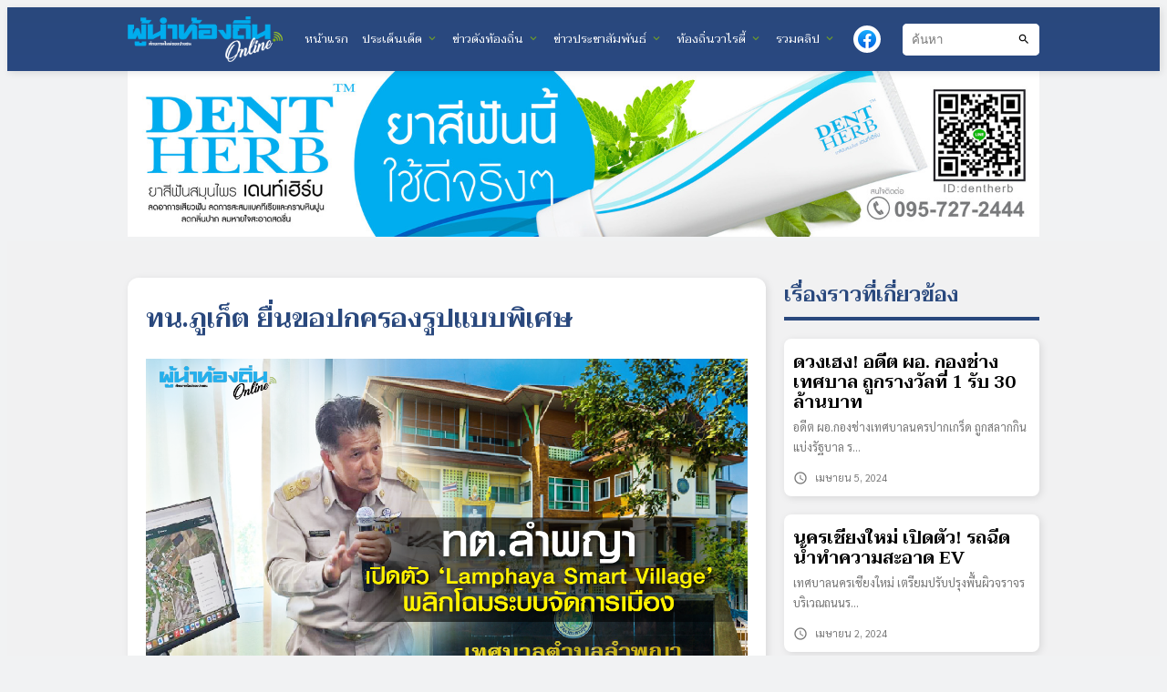

--- FILE ---
content_type: text/html; charset=UTF-8
request_url: https://poonamtongtin.com/%E0%B8%97%E0%B8%99-%E0%B8%A0%E0%B8%B9%E0%B9%80%E0%B8%81%E0%B9%87%E0%B8%95-%E0%B8%A2%E0%B8%B7%E0%B9%88%E0%B8%99%E0%B8%82%E0%B8%AD%E0%B8%9B%E0%B8%81%E0%B8%84%E0%B8%A3%E0%B8%AD%E0%B8%87%E0%B8%A3%E0%B8%B9/
body_size: 19203
content:
<!DOCTYPE html>
<html lang="th">
<head>
	<meta charset="UTF-8" />
	<meta name="viewport" content="width=device-width, initial-scale=1" />
<meta name='robots' content='max-image-preview:large' />
	<style>img:is([sizes="auto" i], [sizes^="auto," i]) { contain-intrinsic-size: 3000px 1500px }</style>
	<title>ทน.ภูเก็ต ยื่นขอปกครองรูปแบบพิเศษ &#8211; นิตยสารผู้นำท้องถิ่น</title>
<link rel="alternate" type="application/rss+xml" title="นิตยสารผู้นำท้องถิ่น &raquo; ฟีด" href="https://poonamtongtin.com/feed/" />
<link rel="alternate" type="application/rss+xml" title="นิตยสารผู้นำท้องถิ่น &raquo; ฟีดความเห็น" href="https://poonamtongtin.com/comments/feed/" />
<link rel="alternate" type="application/rss+xml" title="นิตยสารผู้นำท้องถิ่น &raquo; ทน.ภูเก็ต ยื่นขอปกครองรูปแบบพิเศษ ฟีดความเห็น" href="https://poonamtongtin.com/%e0%b8%97%e0%b8%99-%e0%b8%a0%e0%b8%b9%e0%b9%80%e0%b8%81%e0%b9%87%e0%b8%95-%e0%b8%a2%e0%b8%b7%e0%b9%88%e0%b8%99%e0%b8%82%e0%b8%ad%e0%b8%9b%e0%b8%81%e0%b8%84%e0%b8%a3%e0%b8%ad%e0%b8%87%e0%b8%a3%e0%b8%b9/feed/" />
<script>
window._wpemojiSettings = {"baseUrl":"https:\/\/s.w.org\/images\/core\/emoji\/15.0.3\/72x72\/","ext":".png","svgUrl":"https:\/\/s.w.org\/images\/core\/emoji\/15.0.3\/svg\/","svgExt":".svg","source":{"concatemoji":"https:\/\/poonamtongtin.com\/wp-includes\/js\/wp-emoji-release.min.js?ver=6.7.1"}};
/*! This file is auto-generated */
!function(i,n){var o,s,e;function c(e){try{var t={supportTests:e,timestamp:(new Date).valueOf()};sessionStorage.setItem(o,JSON.stringify(t))}catch(e){}}function p(e,t,n){e.clearRect(0,0,e.canvas.width,e.canvas.height),e.fillText(t,0,0);var t=new Uint32Array(e.getImageData(0,0,e.canvas.width,e.canvas.height).data),r=(e.clearRect(0,0,e.canvas.width,e.canvas.height),e.fillText(n,0,0),new Uint32Array(e.getImageData(0,0,e.canvas.width,e.canvas.height).data));return t.every(function(e,t){return e===r[t]})}function u(e,t,n){switch(t){case"flag":return n(e,"\ud83c\udff3\ufe0f\u200d\u26a7\ufe0f","\ud83c\udff3\ufe0f\u200b\u26a7\ufe0f")?!1:!n(e,"\ud83c\uddfa\ud83c\uddf3","\ud83c\uddfa\u200b\ud83c\uddf3")&&!n(e,"\ud83c\udff4\udb40\udc67\udb40\udc62\udb40\udc65\udb40\udc6e\udb40\udc67\udb40\udc7f","\ud83c\udff4\u200b\udb40\udc67\u200b\udb40\udc62\u200b\udb40\udc65\u200b\udb40\udc6e\u200b\udb40\udc67\u200b\udb40\udc7f");case"emoji":return!n(e,"\ud83d\udc26\u200d\u2b1b","\ud83d\udc26\u200b\u2b1b")}return!1}function f(e,t,n){var r="undefined"!=typeof WorkerGlobalScope&&self instanceof WorkerGlobalScope?new OffscreenCanvas(300,150):i.createElement("canvas"),a=r.getContext("2d",{willReadFrequently:!0}),o=(a.textBaseline="top",a.font="600 32px Arial",{});return e.forEach(function(e){o[e]=t(a,e,n)}),o}function t(e){var t=i.createElement("script");t.src=e,t.defer=!0,i.head.appendChild(t)}"undefined"!=typeof Promise&&(o="wpEmojiSettingsSupports",s=["flag","emoji"],n.supports={everything:!0,everythingExceptFlag:!0},e=new Promise(function(e){i.addEventListener("DOMContentLoaded",e,{once:!0})}),new Promise(function(t){var n=function(){try{var e=JSON.parse(sessionStorage.getItem(o));if("object"==typeof e&&"number"==typeof e.timestamp&&(new Date).valueOf()<e.timestamp+604800&&"object"==typeof e.supportTests)return e.supportTests}catch(e){}return null}();if(!n){if("undefined"!=typeof Worker&&"undefined"!=typeof OffscreenCanvas&&"undefined"!=typeof URL&&URL.createObjectURL&&"undefined"!=typeof Blob)try{var e="postMessage("+f.toString()+"("+[JSON.stringify(s),u.toString(),p.toString()].join(",")+"));",r=new Blob([e],{type:"text/javascript"}),a=new Worker(URL.createObjectURL(r),{name:"wpTestEmojiSupports"});return void(a.onmessage=function(e){c(n=e.data),a.terminate(),t(n)})}catch(e){}c(n=f(s,u,p))}t(n)}).then(function(e){for(var t in e)n.supports[t]=e[t],n.supports.everything=n.supports.everything&&n.supports[t],"flag"!==t&&(n.supports.everythingExceptFlag=n.supports.everythingExceptFlag&&n.supports[t]);n.supports.everythingExceptFlag=n.supports.everythingExceptFlag&&!n.supports.flag,n.DOMReady=!1,n.readyCallback=function(){n.DOMReady=!0}}).then(function(){return e}).then(function(){var e;n.supports.everything||(n.readyCallback(),(e=n.source||{}).concatemoji?t(e.concatemoji):e.wpemoji&&e.twemoji&&(t(e.twemoji),t(e.wpemoji)))}))}((window,document),window._wpemojiSettings);
</script>
<style id='wp-block-image-inline-css'>
.wp-block-image a{display:inline-block}.wp-block-image img{box-sizing:border-box;height:auto;max-width:100%;vertical-align:bottom}@media (prefers-reduced-motion:no-preference){.wp-block-image img.hide{visibility:hidden}.wp-block-image img.show{animation:show-content-image .4s}}.wp-block-image[style*=border-radius] img,.wp-block-image[style*=border-radius]>a{border-radius:inherit}.wp-block-image.has-custom-border img{box-sizing:border-box}.wp-block-image.aligncenter{text-align:center}.wp-block-image.alignfull a,.wp-block-image.alignwide a{width:100%}.wp-block-image.alignfull img,.wp-block-image.alignwide img{height:auto;width:100%}.wp-block-image .aligncenter,.wp-block-image .alignleft,.wp-block-image .alignright,.wp-block-image.aligncenter,.wp-block-image.alignleft,.wp-block-image.alignright{display:table}.wp-block-image .aligncenter>figcaption,.wp-block-image .alignleft>figcaption,.wp-block-image .alignright>figcaption,.wp-block-image.aligncenter>figcaption,.wp-block-image.alignleft>figcaption,.wp-block-image.alignright>figcaption{caption-side:bottom;display:table-caption}.wp-block-image .alignleft{float:left;margin:.5em 1em .5em 0}.wp-block-image .alignright{float:right;margin:.5em 0 .5em 1em}.wp-block-image .aligncenter{margin-left:auto;margin-right:auto}.wp-block-image :where(figcaption){margin-bottom:1em;margin-top:.5em}.wp-block-image.is-style-circle-mask img{border-radius:9999px}@supports ((-webkit-mask-image:none) or (mask-image:none)) or (-webkit-mask-image:none){.wp-block-image.is-style-circle-mask img{border-radius:0;-webkit-mask-image:url('data:image/svg+xml;utf8,<svg viewBox="0 0 100 100" xmlns="http://www.w3.org/2000/svg"><circle cx="50" cy="50" r="50"/></svg>');mask-image:url('data:image/svg+xml;utf8,<svg viewBox="0 0 100 100" xmlns="http://www.w3.org/2000/svg"><circle cx="50" cy="50" r="50"/></svg>');mask-mode:alpha;-webkit-mask-position:center;mask-position:center;-webkit-mask-repeat:no-repeat;mask-repeat:no-repeat;-webkit-mask-size:contain;mask-size:contain}}:root :where(.wp-block-image.is-style-rounded img,.wp-block-image .is-style-rounded img){border-radius:9999px}.wp-block-image figure{margin:0}.wp-lightbox-container{display:flex;flex-direction:column;position:relative}.wp-lightbox-container img{cursor:zoom-in}.wp-lightbox-container img:hover+button{opacity:1}.wp-lightbox-container button{align-items:center;-webkit-backdrop-filter:blur(16px) saturate(180%);backdrop-filter:blur(16px) saturate(180%);background-color:#5a5a5a40;border:none;border-radius:4px;cursor:zoom-in;display:flex;height:20px;justify-content:center;opacity:0;padding:0;position:absolute;right:16px;text-align:center;top:16px;transition:opacity .2s ease;width:20px;z-index:100}.wp-lightbox-container button:focus-visible{outline:3px auto #5a5a5a40;outline:3px auto -webkit-focus-ring-color;outline-offset:3px}.wp-lightbox-container button:hover{cursor:pointer;opacity:1}.wp-lightbox-container button:focus{opacity:1}.wp-lightbox-container button:focus,.wp-lightbox-container button:hover,.wp-lightbox-container button:not(:hover):not(:active):not(.has-background){background-color:#5a5a5a40;border:none}.wp-lightbox-overlay{box-sizing:border-box;cursor:zoom-out;height:100vh;left:0;overflow:hidden;position:fixed;top:0;visibility:hidden;width:100%;z-index:100000}.wp-lightbox-overlay .close-button{align-items:center;cursor:pointer;display:flex;justify-content:center;min-height:40px;min-width:40px;padding:0;position:absolute;right:calc(env(safe-area-inset-right) + 16px);top:calc(env(safe-area-inset-top) + 16px);z-index:5000000}.wp-lightbox-overlay .close-button:focus,.wp-lightbox-overlay .close-button:hover,.wp-lightbox-overlay .close-button:not(:hover):not(:active):not(.has-background){background:none;border:none}.wp-lightbox-overlay .lightbox-image-container{height:var(--wp--lightbox-container-height);left:50%;overflow:hidden;position:absolute;top:50%;transform:translate(-50%,-50%);transform-origin:top left;width:var(--wp--lightbox-container-width);z-index:9999999999}.wp-lightbox-overlay .wp-block-image{align-items:center;box-sizing:border-box;display:flex;height:100%;justify-content:center;margin:0;position:relative;transform-origin:0 0;width:100%;z-index:3000000}.wp-lightbox-overlay .wp-block-image img{height:var(--wp--lightbox-image-height);min-height:var(--wp--lightbox-image-height);min-width:var(--wp--lightbox-image-width);width:var(--wp--lightbox-image-width)}.wp-lightbox-overlay .wp-block-image figcaption{display:none}.wp-lightbox-overlay button{background:none;border:none}.wp-lightbox-overlay .scrim{background-color:#fff;height:100%;opacity:.9;position:absolute;width:100%;z-index:2000000}.wp-lightbox-overlay.active{animation:turn-on-visibility .25s both;visibility:visible}.wp-lightbox-overlay.active img{animation:turn-on-visibility .35s both}.wp-lightbox-overlay.show-closing-animation:not(.active){animation:turn-off-visibility .35s both}.wp-lightbox-overlay.show-closing-animation:not(.active) img{animation:turn-off-visibility .25s both}@media (prefers-reduced-motion:no-preference){.wp-lightbox-overlay.zoom.active{animation:none;opacity:1;visibility:visible}.wp-lightbox-overlay.zoom.active .lightbox-image-container{animation:lightbox-zoom-in .4s}.wp-lightbox-overlay.zoom.active .lightbox-image-container img{animation:none}.wp-lightbox-overlay.zoom.active .scrim{animation:turn-on-visibility .4s forwards}.wp-lightbox-overlay.zoom.show-closing-animation:not(.active){animation:none}.wp-lightbox-overlay.zoom.show-closing-animation:not(.active) .lightbox-image-container{animation:lightbox-zoom-out .4s}.wp-lightbox-overlay.zoom.show-closing-animation:not(.active) .lightbox-image-container img{animation:none}.wp-lightbox-overlay.zoom.show-closing-animation:not(.active) .scrim{animation:turn-off-visibility .4s forwards}}@keyframes show-content-image{0%{visibility:hidden}99%{visibility:hidden}to{visibility:visible}}@keyframes turn-on-visibility{0%{opacity:0}to{opacity:1}}@keyframes turn-off-visibility{0%{opacity:1;visibility:visible}99%{opacity:0;visibility:visible}to{opacity:0;visibility:hidden}}@keyframes lightbox-zoom-in{0%{transform:translate(calc((-100vw + var(--wp--lightbox-scrollbar-width))/2 + var(--wp--lightbox-initial-left-position)),calc(-50vh + var(--wp--lightbox-initial-top-position))) scale(var(--wp--lightbox-scale))}to{transform:translate(-50%,-50%) scale(1)}}@keyframes lightbox-zoom-out{0%{transform:translate(-50%,-50%) scale(1);visibility:visible}99%{visibility:visible}to{transform:translate(calc((-100vw + var(--wp--lightbox-scrollbar-width))/2 + var(--wp--lightbox-initial-left-position)),calc(-50vh + var(--wp--lightbox-initial-top-position))) scale(var(--wp--lightbox-scale));visibility:hidden}}
</style>
<style id='wp-block-image-theme-inline-css'>
:root :where(.wp-block-image figcaption){color:#555;font-size:13px;text-align:center}.is-dark-theme :root :where(.wp-block-image figcaption){color:#ffffffa6}.wp-block-image{margin:0 0 1em}
</style>
<style id='wpui-container-style-inline-css'>
.wp-block-create-block-container{background-color:#21759b;color:#fff;padding:2px}

</style>
<style id='wpui-icon-style-inline-css'>


</style>
<style id='wpui-text-style-inline-css'>
.wp-block-create-block-container{background-color:#21759b;color:#fff;padding:2px}

</style>
<style id='wpui-container-taxonomy-style-inline-css'>
.wp-block-create-block-container{background-color:#21759b;color:#fff;padding:2px}

</style>
<style id='wp-block-post-title-inline-css'>
.wp-block-post-title{box-sizing:border-box;word-break:break-word}.wp-block-post-title :where(a){display:inline-block;font-family:inherit;font-size:inherit;font-style:inherit;font-weight:inherit;letter-spacing:inherit;line-height:inherit;text-decoration:inherit}
</style>
<style id='wpui-container-post-style-inline-css'>
.wp-block-create-block-container{background-color:#21759b;color:#fff;padding:2px}

</style>
<style id='wpui-query-style-inline-css'>


</style>
<style id='wp-block-group-inline-css'>
.wp-block-group{box-sizing:border-box}:where(.wp-block-group.wp-block-group-is-layout-constrained){position:relative}
</style>
<style id='wp-block-group-theme-inline-css'>
:where(.wp-block-group.has-background){padding:1.25em 2.375em}
</style>
<style id='wpui-input-style-inline-css'>


</style>
<style id='wp-block-post-featured-image-inline-css'>
.wp-block-post-featured-image{margin-left:0;margin-right:0}.wp-block-post-featured-image a{display:block;height:100%}.wp-block-post-featured-image :where(img){box-sizing:border-box;height:auto;max-width:100%;vertical-align:bottom;width:100%}.wp-block-post-featured-image.alignfull img,.wp-block-post-featured-image.alignwide img{width:100%}.wp-block-post-featured-image .wp-block-post-featured-image__overlay.has-background-dim{background-color:#000;inset:0;position:absolute}.wp-block-post-featured-image{position:relative}.wp-block-post-featured-image .wp-block-post-featured-image__overlay.has-background-gradient{background-color:initial}.wp-block-post-featured-image .wp-block-post-featured-image__overlay.has-background-dim-0{opacity:0}.wp-block-post-featured-image .wp-block-post-featured-image__overlay.has-background-dim-10{opacity:.1}.wp-block-post-featured-image .wp-block-post-featured-image__overlay.has-background-dim-20{opacity:.2}.wp-block-post-featured-image .wp-block-post-featured-image__overlay.has-background-dim-30{opacity:.3}.wp-block-post-featured-image .wp-block-post-featured-image__overlay.has-background-dim-40{opacity:.4}.wp-block-post-featured-image .wp-block-post-featured-image__overlay.has-background-dim-50{opacity:.5}.wp-block-post-featured-image .wp-block-post-featured-image__overlay.has-background-dim-60{opacity:.6}.wp-block-post-featured-image .wp-block-post-featured-image__overlay.has-background-dim-70{opacity:.7}.wp-block-post-featured-image .wp-block-post-featured-image__overlay.has-background-dim-80{opacity:.8}.wp-block-post-featured-image .wp-block-post-featured-image__overlay.has-background-dim-90{opacity:.9}.wp-block-post-featured-image .wp-block-post-featured-image__overlay.has-background-dim-100{opacity:1}.wp-block-post-featured-image:where(.alignleft,.alignright){width:100%}
</style>
<style id='wp-block-post-date-inline-css'>
.wp-block-post-date{box-sizing:border-box}
</style>
<style id='wp-block-paragraph-inline-css'>
.is-small-text{font-size:.875em}.is-regular-text{font-size:1em}.is-large-text{font-size:2.25em}.is-larger-text{font-size:3em}.has-drop-cap:not(:focus):first-letter{float:left;font-size:8.4em;font-style:normal;font-weight:100;line-height:.68;margin:.05em .1em 0 0;text-transform:uppercase}body.rtl .has-drop-cap:not(:focus):first-letter{float:none;margin-left:.1em}p.has-drop-cap.has-background{overflow:hidden}:root :where(p.has-background){padding:1.25em 2.375em}:where(p.has-text-color:not(.has-link-color)) a{color:inherit}p.has-text-align-left[style*="writing-mode:vertical-lr"],p.has-text-align-right[style*="writing-mode:vertical-rl"]{rotate:180deg}
</style>
<style id='wp-block-post-content-inline-css'>
.wp-block-post-content{display:flow-root}
</style>
<style id='wp-block-heading-inline-css'>
h1.has-background,h2.has-background,h3.has-background,h4.has-background,h5.has-background,h6.has-background{padding:1.25em 2.375em}h1.has-text-align-left[style*=writing-mode]:where([style*=vertical-lr]),h1.has-text-align-right[style*=writing-mode]:where([style*=vertical-rl]),h2.has-text-align-left[style*=writing-mode]:where([style*=vertical-lr]),h2.has-text-align-right[style*=writing-mode]:where([style*=vertical-rl]),h3.has-text-align-left[style*=writing-mode]:where([style*=vertical-lr]),h3.has-text-align-right[style*=writing-mode]:where([style*=vertical-rl]),h4.has-text-align-left[style*=writing-mode]:where([style*=vertical-lr]),h4.has-text-align-right[style*=writing-mode]:where([style*=vertical-rl]),h5.has-text-align-left[style*=writing-mode]:where([style*=vertical-lr]),h5.has-text-align-right[style*=writing-mode]:where([style*=vertical-rl]),h6.has-text-align-left[style*=writing-mode]:where([style*=vertical-lr]),h6.has-text-align-right[style*=writing-mode]:where([style*=vertical-rl]){rotate:180deg}
</style>
<style id='wp-block-post-excerpt-inline-css'>
:where(.wp-block-post-excerpt){box-sizing:border-box;margin-bottom:var(--wp--style--block-gap);margin-top:var(--wp--style--block-gap)}.wp-block-post-excerpt__excerpt{margin-bottom:0;margin-top:0}.wp-block-post-excerpt__more-text{margin-bottom:0;margin-top:var(--wp--style--block-gap)}.wp-block-post-excerpt__more-link{display:inline-block}
</style>
<style id='wp-emoji-styles-inline-css'>

	img.wp-smiley, img.emoji {
		display: inline !important;
		border: none !important;
		box-shadow: none !important;
		height: 1em !important;
		width: 1em !important;
		margin: 0 0.07em !important;
		vertical-align: -0.1em !important;
		background: none !important;
		padding: 0 !important;
	}
</style>
<style id='wp-block-library-inline-css'>
:root{--wp-admin-theme-color:#007cba;--wp-admin-theme-color--rgb:0,124,186;--wp-admin-theme-color-darker-10:#006ba1;--wp-admin-theme-color-darker-10--rgb:0,107,161;--wp-admin-theme-color-darker-20:#005a87;--wp-admin-theme-color-darker-20--rgb:0,90,135;--wp-admin-border-width-focus:2px;--wp-block-synced-color:#7a00df;--wp-block-synced-color--rgb:122,0,223;--wp-bound-block-color:var(--wp-block-synced-color)}@media (min-resolution:192dpi){:root{--wp-admin-border-width-focus:1.5px}}.wp-element-button{cursor:pointer}:root{--wp--preset--font-size--normal:16px;--wp--preset--font-size--huge:42px}:root .has-very-light-gray-background-color{background-color:#eee}:root .has-very-dark-gray-background-color{background-color:#313131}:root .has-very-light-gray-color{color:#eee}:root .has-very-dark-gray-color{color:#313131}:root .has-vivid-green-cyan-to-vivid-cyan-blue-gradient-background{background:linear-gradient(135deg,#00d084,#0693e3)}:root .has-purple-crush-gradient-background{background:linear-gradient(135deg,#34e2e4,#4721fb 50%,#ab1dfe)}:root .has-hazy-dawn-gradient-background{background:linear-gradient(135deg,#faaca8,#dad0ec)}:root .has-subdued-olive-gradient-background{background:linear-gradient(135deg,#fafae1,#67a671)}:root .has-atomic-cream-gradient-background{background:linear-gradient(135deg,#fdd79a,#004a59)}:root .has-nightshade-gradient-background{background:linear-gradient(135deg,#330968,#31cdcf)}:root .has-midnight-gradient-background{background:linear-gradient(135deg,#020381,#2874fc)}.has-regular-font-size{font-size:1em}.has-larger-font-size{font-size:2.625em}.has-normal-font-size{font-size:var(--wp--preset--font-size--normal)}.has-huge-font-size{font-size:var(--wp--preset--font-size--huge)}.has-text-align-center{text-align:center}.has-text-align-left{text-align:left}.has-text-align-right{text-align:right}#end-resizable-editor-section{display:none}.aligncenter{clear:both}.items-justified-left{justify-content:flex-start}.items-justified-center{justify-content:center}.items-justified-right{justify-content:flex-end}.items-justified-space-between{justify-content:space-between}.screen-reader-text{border:0;clip:rect(1px,1px,1px,1px);clip-path:inset(50%);height:1px;margin:-1px;overflow:hidden;padding:0;position:absolute;width:1px;word-wrap:normal!important}.screen-reader-text:focus{background-color:#ddd;clip:auto!important;clip-path:none;color:#444;display:block;font-size:1em;height:auto;left:5px;line-height:normal;padding:15px 23px 14px;text-decoration:none;top:5px;width:auto;z-index:100000}html :where(.has-border-color){border-style:solid}html :where([style*=border-top-color]){border-top-style:solid}html :where([style*=border-right-color]){border-right-style:solid}html :where([style*=border-bottom-color]){border-bottom-style:solid}html :where([style*=border-left-color]){border-left-style:solid}html :where([style*=border-width]){border-style:solid}html :where([style*=border-top-width]){border-top-style:solid}html :where([style*=border-right-width]){border-right-style:solid}html :where([style*=border-bottom-width]){border-bottom-style:solid}html :where([style*=border-left-width]){border-left-style:solid}html :where(img[class*=wp-image-]){height:auto;max-width:100%}:where(figure){margin:0 0 1em}html :where(.is-position-sticky){--wp-admin--admin-bar--position-offset:var(--wp-admin--admin-bar--height,0px)}@media screen and (max-width:600px){html :where(.is-position-sticky){--wp-admin--admin-bar--position-offset:0px}}
</style>
<style id='global-styles-inline-css'>
:root{--wp--preset--aspect-ratio--square: 1;--wp--preset--aspect-ratio--4-3: 4/3;--wp--preset--aspect-ratio--3-4: 3/4;--wp--preset--aspect-ratio--3-2: 3/2;--wp--preset--aspect-ratio--2-3: 2/3;--wp--preset--aspect-ratio--16-9: 16/9;--wp--preset--aspect-ratio--9-16: 9/16;--wp--preset--color--black: #000000;--wp--preset--color--cyan-bluish-gray: #abb8c3;--wp--preset--color--white: #ffffff;--wp--preset--color--pale-pink: #f78da7;--wp--preset--color--vivid-red: #cf2e2e;--wp--preset--color--luminous-vivid-orange: #ff6900;--wp--preset--color--luminous-vivid-amber: #fcb900;--wp--preset--color--light-green-cyan: #7bdcb5;--wp--preset--color--vivid-green-cyan: #00d084;--wp--preset--color--pale-cyan-blue: #8ed1fc;--wp--preset--color--vivid-cyan-blue: #0693e3;--wp--preset--color--vivid-purple: #9b51e0;--wp--preset--gradient--vivid-cyan-blue-to-vivid-purple: linear-gradient(135deg,rgba(6,147,227,1) 0%,rgb(155,81,224) 100%);--wp--preset--gradient--light-green-cyan-to-vivid-green-cyan: linear-gradient(135deg,rgb(122,220,180) 0%,rgb(0,208,130) 100%);--wp--preset--gradient--luminous-vivid-amber-to-luminous-vivid-orange: linear-gradient(135deg,rgba(252,185,0,1) 0%,rgba(255,105,0,1) 100%);--wp--preset--gradient--luminous-vivid-orange-to-vivid-red: linear-gradient(135deg,rgba(255,105,0,1) 0%,rgb(207,46,46) 100%);--wp--preset--gradient--very-light-gray-to-cyan-bluish-gray: linear-gradient(135deg,rgb(238,238,238) 0%,rgb(169,184,195) 100%);--wp--preset--gradient--cool-to-warm-spectrum: linear-gradient(135deg,rgb(74,234,220) 0%,rgb(151,120,209) 20%,rgb(207,42,186) 40%,rgb(238,44,130) 60%,rgb(251,105,98) 80%,rgb(254,248,76) 100%);--wp--preset--gradient--blush-light-purple: linear-gradient(135deg,rgb(255,206,236) 0%,rgb(152,150,240) 100%);--wp--preset--gradient--blush-bordeaux: linear-gradient(135deg,rgb(254,205,165) 0%,rgb(254,45,45) 50%,rgb(107,0,62) 100%);--wp--preset--gradient--luminous-dusk: linear-gradient(135deg,rgb(255,203,112) 0%,rgb(199,81,192) 50%,rgb(65,88,208) 100%);--wp--preset--gradient--pale-ocean: linear-gradient(135deg,rgb(255,245,203) 0%,rgb(182,227,212) 50%,rgb(51,167,181) 100%);--wp--preset--gradient--electric-grass: linear-gradient(135deg,rgb(202,248,128) 0%,rgb(113,206,126) 100%);--wp--preset--gradient--midnight: linear-gradient(135deg,rgb(2,3,129) 0%,rgb(40,116,252) 100%);--wp--preset--font-size--small: 13px;--wp--preset--font-size--medium: 20px;--wp--preset--font-size--large: 36px;--wp--preset--font-size--x-large: 42px;--wp--preset--spacing--20: 0.44rem;--wp--preset--spacing--30: 0.67rem;--wp--preset--spacing--40: 1rem;--wp--preset--spacing--50: 1.5rem;--wp--preset--spacing--60: 2.25rem;--wp--preset--spacing--70: 3.38rem;--wp--preset--spacing--80: 5.06rem;--wp--preset--shadow--natural: 6px 6px 9px rgba(0, 0, 0, 0.2);--wp--preset--shadow--deep: 12px 12px 50px rgba(0, 0, 0, 0.4);--wp--preset--shadow--sharp: 6px 6px 0px rgba(0, 0, 0, 0.2);--wp--preset--shadow--outlined: 6px 6px 0px -3px rgba(255, 255, 255, 1), 6px 6px rgba(0, 0, 0, 1);--wp--preset--shadow--crisp: 6px 6px 0px rgba(0, 0, 0, 1);}:root { --wp--style--global--content-size: 700px;--wp--style--global--wide-size: 100%; }:where(body) { margin: 0; }.wp-site-blocks > .alignleft { float: left; margin-right: 2em; }.wp-site-blocks > .alignright { float: right; margin-left: 2em; }.wp-site-blocks > .aligncenter { justify-content: center; margin-left: auto; margin-right: auto; }:where(.is-layout-flex){gap: 0.5em;}:where(.is-layout-grid){gap: 0.5em;}.is-layout-flow > .alignleft{float: left;margin-inline-start: 0;margin-inline-end: 2em;}.is-layout-flow > .alignright{float: right;margin-inline-start: 2em;margin-inline-end: 0;}.is-layout-flow > .aligncenter{margin-left: auto !important;margin-right: auto !important;}.is-layout-constrained > .alignleft{float: left;margin-inline-start: 0;margin-inline-end: 2em;}.is-layout-constrained > .alignright{float: right;margin-inline-start: 2em;margin-inline-end: 0;}.is-layout-constrained > .aligncenter{margin-left: auto !important;margin-right: auto !important;}.is-layout-constrained > :where(:not(.alignleft):not(.alignright):not(.alignfull)){max-width: var(--wp--style--global--content-size);margin-left: auto !important;margin-right: auto !important;}.is-layout-constrained > .alignwide{max-width: var(--wp--style--global--wide-size);}body .is-layout-flex{display: flex;}.is-layout-flex{flex-wrap: wrap;align-items: center;}.is-layout-flex > :is(*, div){margin: 0;}body .is-layout-grid{display: grid;}.is-layout-grid > :is(*, div){margin: 0;}body{padding-top: 0px;padding-right: 0px;padding-bottom: 0px;padding-left: 0px;}a:where(:not(.wp-element-button)){text-decoration: underline;}:root :where(.wp-element-button, .wp-block-button__link){background-color: #32373c;border-width: 0;color: #fff;font-family: inherit;font-size: inherit;line-height: inherit;padding: calc(0.667em + 2px) calc(1.333em + 2px);text-decoration: none;}.has-black-color{color: var(--wp--preset--color--black) !important;}.has-cyan-bluish-gray-color{color: var(--wp--preset--color--cyan-bluish-gray) !important;}.has-white-color{color: var(--wp--preset--color--white) !important;}.has-pale-pink-color{color: var(--wp--preset--color--pale-pink) !important;}.has-vivid-red-color{color: var(--wp--preset--color--vivid-red) !important;}.has-luminous-vivid-orange-color{color: var(--wp--preset--color--luminous-vivid-orange) !important;}.has-luminous-vivid-amber-color{color: var(--wp--preset--color--luminous-vivid-amber) !important;}.has-light-green-cyan-color{color: var(--wp--preset--color--light-green-cyan) !important;}.has-vivid-green-cyan-color{color: var(--wp--preset--color--vivid-green-cyan) !important;}.has-pale-cyan-blue-color{color: var(--wp--preset--color--pale-cyan-blue) !important;}.has-vivid-cyan-blue-color{color: var(--wp--preset--color--vivid-cyan-blue) !important;}.has-vivid-purple-color{color: var(--wp--preset--color--vivid-purple) !important;}.has-black-background-color{background-color: var(--wp--preset--color--black) !important;}.has-cyan-bluish-gray-background-color{background-color: var(--wp--preset--color--cyan-bluish-gray) !important;}.has-white-background-color{background-color: var(--wp--preset--color--white) !important;}.has-pale-pink-background-color{background-color: var(--wp--preset--color--pale-pink) !important;}.has-vivid-red-background-color{background-color: var(--wp--preset--color--vivid-red) !important;}.has-luminous-vivid-orange-background-color{background-color: var(--wp--preset--color--luminous-vivid-orange) !important;}.has-luminous-vivid-amber-background-color{background-color: var(--wp--preset--color--luminous-vivid-amber) !important;}.has-light-green-cyan-background-color{background-color: var(--wp--preset--color--light-green-cyan) !important;}.has-vivid-green-cyan-background-color{background-color: var(--wp--preset--color--vivid-green-cyan) !important;}.has-pale-cyan-blue-background-color{background-color: var(--wp--preset--color--pale-cyan-blue) !important;}.has-vivid-cyan-blue-background-color{background-color: var(--wp--preset--color--vivid-cyan-blue) !important;}.has-vivid-purple-background-color{background-color: var(--wp--preset--color--vivid-purple) !important;}.has-black-border-color{border-color: var(--wp--preset--color--black) !important;}.has-cyan-bluish-gray-border-color{border-color: var(--wp--preset--color--cyan-bluish-gray) !important;}.has-white-border-color{border-color: var(--wp--preset--color--white) !important;}.has-pale-pink-border-color{border-color: var(--wp--preset--color--pale-pink) !important;}.has-vivid-red-border-color{border-color: var(--wp--preset--color--vivid-red) !important;}.has-luminous-vivid-orange-border-color{border-color: var(--wp--preset--color--luminous-vivid-orange) !important;}.has-luminous-vivid-amber-border-color{border-color: var(--wp--preset--color--luminous-vivid-amber) !important;}.has-light-green-cyan-border-color{border-color: var(--wp--preset--color--light-green-cyan) !important;}.has-vivid-green-cyan-border-color{border-color: var(--wp--preset--color--vivid-green-cyan) !important;}.has-pale-cyan-blue-border-color{border-color: var(--wp--preset--color--pale-cyan-blue) !important;}.has-vivid-cyan-blue-border-color{border-color: var(--wp--preset--color--vivid-cyan-blue) !important;}.has-vivid-purple-border-color{border-color: var(--wp--preset--color--vivid-purple) !important;}.has-vivid-cyan-blue-to-vivid-purple-gradient-background{background: var(--wp--preset--gradient--vivid-cyan-blue-to-vivid-purple) !important;}.has-light-green-cyan-to-vivid-green-cyan-gradient-background{background: var(--wp--preset--gradient--light-green-cyan-to-vivid-green-cyan) !important;}.has-luminous-vivid-amber-to-luminous-vivid-orange-gradient-background{background: var(--wp--preset--gradient--luminous-vivid-amber-to-luminous-vivid-orange) !important;}.has-luminous-vivid-orange-to-vivid-red-gradient-background{background: var(--wp--preset--gradient--luminous-vivid-orange-to-vivid-red) !important;}.has-very-light-gray-to-cyan-bluish-gray-gradient-background{background: var(--wp--preset--gradient--very-light-gray-to-cyan-bluish-gray) !important;}.has-cool-to-warm-spectrum-gradient-background{background: var(--wp--preset--gradient--cool-to-warm-spectrum) !important;}.has-blush-light-purple-gradient-background{background: var(--wp--preset--gradient--blush-light-purple) !important;}.has-blush-bordeaux-gradient-background{background: var(--wp--preset--gradient--blush-bordeaux) !important;}.has-luminous-dusk-gradient-background{background: var(--wp--preset--gradient--luminous-dusk) !important;}.has-pale-ocean-gradient-background{background: var(--wp--preset--gradient--pale-ocean) !important;}.has-electric-grass-gradient-background{background: var(--wp--preset--gradient--electric-grass) !important;}.has-midnight-gradient-background{background: var(--wp--preset--gradient--midnight) !important;}.has-small-font-size{font-size: var(--wp--preset--font-size--small) !important;}.has-medium-font-size{font-size: var(--wp--preset--font-size--medium) !important;}.has-large-font-size{font-size: var(--wp--preset--font-size--large) !important;}.has-x-large-font-size{font-size: var(--wp--preset--font-size--x-large) !important;}
</style>
<style id='core-block-supports-inline-css'>
.wp-elements-d2e4071f24f182eeb2701ff9d7181155 a:where(:not(.wp-element-button)){color:#14699a;}
</style>
<style id='wp-block-template-skip-link-inline-css'>

		.skip-link.screen-reader-text {
			border: 0;
			clip: rect(1px,1px,1px,1px);
			clip-path: inset(50%);
			height: 1px;
			margin: -1px;
			overflow: hidden;
			padding: 0;
			position: absolute !important;
			width: 1px;
			word-wrap: normal !important;
		}

		.skip-link.screen-reader-text:focus {
			background-color: #eee;
			clip: auto !important;
			clip-path: none;
			color: #444;
			display: block;
			font-size: 1em;
			height: auto;
			left: 5px;
			line-height: normal;
			padding: 15px 23px 14px;
			text-decoration: none;
			top: 5px;
			width: auto;
			z-index: 100000;
		}
</style>
<link rel='stylesheet' id='poonamtongtin-style-css' href='https://poonamtongtin.com/wp-content/themes/poonamtongtin/style.css?ver=1.02026202620262026JanJanTueTue020201012424' media='all' />
<script src="https://poonamtongtin.com/wp-includes/js/jquery/jquery.min.js?ver=3.7.1" id="jquery-core-js"></script>
<script src="https://poonamtongtin.com/wp-includes/js/jquery/jquery-migrate.min.js?ver=3.4.1" id="jquery-migrate-js"></script>
<script id="ajax-script-js-extra">
var WPUIO = {"api_url":"https:\/\/poonamtongtin.com\/wp-admin\/admin-ajax.php","post_id":"5578"};
</script>
<script src="https://poonamtongtin.com/wp-content/plugins/wpui-utility/static/wpui-frontend.js?ver=0.0.2" id="ajax-script-js"></script>
<link rel="https://api.w.org/" href="https://poonamtongtin.com/wp-json/" /><link rel="alternate" title="JSON" type="application/json" href="https://poonamtongtin.com/wp-json/wp/v2/posts/5578" /><link rel="EditURI" type="application/rsd+xml" title="RSD" href="https://poonamtongtin.com/xmlrpc.php?rsd" />
<meta name="generator" content="WordPress 6.7.1" />
<link rel="canonical" href="https://poonamtongtin.com/%e0%b8%97%e0%b8%99-%e0%b8%a0%e0%b8%b9%e0%b9%80%e0%b8%81%e0%b9%87%e0%b8%95-%e0%b8%a2%e0%b8%b7%e0%b9%88%e0%b8%99%e0%b8%82%e0%b8%ad%e0%b8%9b%e0%b8%81%e0%b8%84%e0%b8%a3%e0%b8%ad%e0%b8%87%e0%b8%a3%e0%b8%b9/" />
<link rel='shortlink' href='https://poonamtongtin.com/?p=5578' />
<link rel="alternate" title="oEmbed (JSON)" type="application/json+oembed" href="https://poonamtongtin.com/wp-json/oembed/1.0/embed?url=https%3A%2F%2Fpoonamtongtin.com%2F%25e0%25b8%2597%25e0%25b8%2599-%25e0%25b8%25a0%25e0%25b8%25b9%25e0%25b9%2580%25e0%25b8%2581%25e0%25b9%2587%25e0%25b8%2595-%25e0%25b8%25a2%25e0%25b8%25b7%25e0%25b9%2588%25e0%25b8%2599%25e0%25b8%2582%25e0%25b8%25ad%25e0%25b8%259b%25e0%25b8%2581%25e0%25b8%2584%25e0%25b8%25a3%25e0%25b8%25ad%25e0%25b8%2587%25e0%25b8%25a3%25e0%25b8%25b9%2F" />
<link rel="alternate" title="oEmbed (XML)" type="text/xml+oembed" href="https://poonamtongtin.com/wp-json/oembed/1.0/embed?url=https%3A%2F%2Fpoonamtongtin.com%2F%25e0%25b8%2597%25e0%25b8%2599-%25e0%25b8%25a0%25e0%25b8%25b9%25e0%25b9%2580%25e0%25b8%2581%25e0%25b9%2587%25e0%25b8%2595-%25e0%25b8%25a2%25e0%25b8%25b7%25e0%25b9%2588%25e0%25b8%2599%25e0%25b8%2582%25e0%25b8%25ad%25e0%25b8%259b%25e0%25b8%2581%25e0%25b8%2584%25e0%25b8%25a3%25e0%25b8%25ad%25e0%25b8%2587%25e0%25b8%25a3%25e0%25b8%25b9%2F&#038;format=xml" />
<link rel="icon" type="image/png" href="/wp-content/uploads/2023/10/1615717681768_3ulqah.png"><meta charset="utf-8"/>
      <meta name="viewport" content="width=device-width, initial-scale=1.0">

      <meta name="title" content="ทน.ภูเก็ต ยื่นขอปกครองรูปแบบพิเศษ" />
      <meta name="description" content="“สาโรจน์ อังคณาพิลาส” นายกเทศมนตรีนครภูเก็ต นำทีมคณะผู้บริหารเทศบาล เข้ายื่นหนังสือขอยกระดับเป็น อปท. รูปแบบพิเศษ แก่ประธาน ก.ก.ถ. เพื่อเสนอเข้า ครม. พิจารณา หลังเดินหน้าขับเคลื่อนศักยภาพเมืองมาอย่างต่อเนื่อง">

      <meta itemprop="name" content="ทน.ภูเก็ต ยื่นขอปกครองรูปแบบพิเศษ">
      <meta itemprop="description" content="“สาโรจน์ อังคณาพิลาส” นายกเทศมนตรีนครภูเก็ต นำทีมคณะผู้บริหารเทศบาล เข้ายื่นหนังสือขอยกระดับเป็น อปท. รูปแบบพิเศษ แก่ประธาน ก.ก.ถ. เพื่อเสนอเข้า ครม. พิจารณา หลังเดินหน้าขับเคลื่อนศักยภาพเมืองมาอย่างต่อเนื่อง">
    
      <meta name="twitter:card" content="summary_large_image" />
      <meta name="twitter:title" content="ทน.ภูเก็ต ยื่นขอปกครองรูปแบบพิเศษ" />
      <meta name="twitter:url" content="https://poonamtongtin.com/%e0%b8%97%e0%b8%99-%e0%b8%a0%e0%b8%b9%e0%b9%80%e0%b8%81%e0%b9%87%e0%b8%95-%e0%b8%a2%e0%b8%b7%e0%b9%88%e0%b8%99%e0%b8%82%e0%b8%ad%e0%b8%9b%e0%b8%81%e0%b8%84%e0%b8%a3%e0%b8%ad%e0%b8%87%e0%b8%a3%e0%b8%b9/" />
      <meta name="twitter:description" content="“สาโรจน์ อังคณาพิลาส” นายกเทศมนตรีนครภูเก็ต นำทีมคณะผู้บริหารเทศบาล เข้ายื่นหนังสือขอยกระดับเป็น อปท. รูปแบบพิเศษ แก่ประธาน ก.ก.ถ. เพื่อเสนอเข้า ครม. พิจารณา หลังเดินหน้าขับเคลื่อนศักยภาพเมืองมาอย่างต่อเนื่อง" />
  
      <meta property="og:title" content="ทน.ภูเก็ต ยื่นขอปกครองรูปแบบพิเศษ" />
      <meta property="og:url" content="https://poonamtongtin.com/%e0%b8%97%e0%b8%99-%e0%b8%a0%e0%b8%b9%e0%b9%80%e0%b8%81%e0%b9%87%e0%b8%95-%e0%b8%a2%e0%b8%b7%e0%b9%88%e0%b8%99%e0%b8%82%e0%b8%ad%e0%b8%9b%e0%b8%81%e0%b8%84%e0%b8%a3%e0%b8%ad%e0%b8%87%e0%b8%a3%e0%b8%b9/" />
      <meta property="og:description" content="“สาโรจน์ อังคณาพิลาส” นายกเทศมนตรีนครภูเก็ต นำทีมคณะผู้บริหารเทศบาล เข้ายื่นหนังสือขอยกระดับเป็น อปท. รูปแบบพิเศษ แก่ประธาน ก.ก.ถ. เพื่อเสนอเข้า ครม. พิจารณา หลังเดินหน้าขับเคลื่อนศักยภาพเมืองมาอย่างต่อเนื่อง" />
      <meta property="og:type" content="article" />
  
      <meta name="description" content="“สาโรจน์ อังคณาพิลาส” นายกเทศมนตรีนครภูเก็ต นำทีมคณะผู้บริหารเทศบาล เข้ายื่นหนังสือขอยกระดับเป็น อปท. รูปแบบพิเศษ แก่ประธาน ก.ก.ถ. เพื่อเสนอเข้า ครม. พิจารณา หลังเดินหน้าขับเคลื่อนศักยภาพเมืองมาอย่างต่อเนื่อง"><meta itemprop="image" content="https://poonamtongtin.com/wp-content/uploads/2024/01/670328-1.png">
        <meta name="twitter:image" content="https://poonamtongtin.com/wp-content/uploads/2024/01/670328-1.png" />
        <meta property="og:image" content="https://poonamtongtin.com/wp-content/uploads/2024/01/670328-1.png" /><style>body .material-icons {font-size: inherit;line-height:inherit;}body {
  background-color: #F1F2F3;
  font-family: "Sarabun", sans-serif;
}

html {
font-size: 100%;
}

h2, h4 {
  font-family: "Taviraj", sans-serif;
  font-weight: 600;
  margin-block-start:0;
  margin-block-end:0;
}

.pn-card-shadow,
.pn-button {
	box-shadow: 2px 2px 8px rgba(0,0,0,0.1);
}

.pn-post-title,
.pn-post-title > a {
  width: 100%;
  display: -webkit-box;
  -webkit-box-orient: vertical;
  -webkit-line-clamp: 3;
  overflow: hidden;
}

.pn-post-excerpt {
  width: 100%;
  display: -webkit-box;
  -webkit-box-orient: vertical;
  -webkit-line-clamp: 3;
  overflow: hidden;
}

.pn-image-container img {
  width: 100%;
  height: auto;
  position: absolute;
  left: 50%;
  top: 50%;
  transform: translate(-50%,-50%);
  transition: all .4s;
}

.pn-card-shadow a:hover > img {
  width: 110% !important;
  max-width: 110% !important;
}

a {
  color: inherit;
  text-decoration: none;
  transition: opacity 0.4s;
}

a:hover {
  opacity: 0.8;
}


.pn-button {
  cursor: pointer;
}

.pn-button:hover {
  opacity: 0.8;
}

.pn-dropdown-trigger {
  position: relative;
}

.pn-dropdown-container {
  visibility: hidden;
  z-index: -1;
  position: absolute;
  top: 10px;
  left: 0;
  transition: top .4s;
}

.pn-dropdown-trigger:hover .pn-dropdown-container {
  visibility: visible;
  top: 20px;
  z-index: 101;
}

#pn-mobile-menu.active {
  left: 0;
  transition: left .4s;
}


@-moz-keyframes scroll-left {
  0% {
    -moz-transform: translateX(100%);
  }
  100% {
    -moz-transform: translateX(-100%);
  }
}

@-webkit-keyframes scroll-left {
  0% {
    -webkit-transform: translateX(100%);
  }
  100% {
    -webkit-transform: translateX(-100%);
  }
}

@keyframes scroll-left {
  0% {
    -moz-transform: translateX(100%);
    -webkit-transform: translateX(100%);
    transform: translateX(100%);
  }
  100% {
    -moz-transform: translateX(-100%);
    -webkit-transform: translateX(-100%);
    transform: translateX(-100%);
  }
}</style></head>

<body class="post-template-default single single-post postid-5578 single-format-standard wp-embed-responsive">

<div class="wp-site-blocks"><div class="wpui-container-6amxxlnftx9o4 is-layout-flow wp-block-container-is-layout-flow">
      <div class="wp-block-group wpui-container-kjqh1flnftx9o4 is-layout-flow wp-block-group-is-layout-flow"><a class="is-layout-flow wp-block-container-is-layout-flow" href="https://poonamtongtin.com"><div class="wpui-container-1ie3eglnftx9o5">
        <figure class="wp-block-image size-full is-style-default wpui-media-ocrorvlnftx9o5"><img src="/wp-content/uploads/2023/10/1615449299681_ltqi9c.png" alt="" /></figure>
        
</div></a>
<div id="pn-mobile-menu"  class="wpui-container-2qrqblnftx9o5 is-layout-flow wp-block-container-is-layout-flow"><span class="wpui-icon-w8yvrhlnftx9o5 pn-mobile-menu-button material-icons">close</span>
<a class="is-layout-flow wp-block-container-is-layout-flow" href="https://poonamtongtin.com"><div class="wpui-container-j7nzdeolnftx9o5"><h2 class="wpui-text-yxkcanlnftx9o5">หน้าแรก</h2>
</div></a>
<div class="wpui-container-ecjv5alnftx9o5 pn-dropdown-trigger is-layout-flow wp-block-query-is-layout-flow"><div class="wpui-container-6fjkdalngs4q8u is-layout-flow wp-block-container-taxonomy-is-layout-flow"><a href="/category/ประเด็นเด็ด/"><h2 class="wpui-text-a3bzllnftx9o5">ประเด็นเด็ด</h2></a>
<span class="wpui-icon-6kg29lnftx9o5 material-icons">expand_more</span>
</div>
<div class="wpui-container-s7ib4volnftx9o5 pn-dropdown-container is-layout-flow wp-block-query-is-layout-flow"><div class="wpui-container-pkzgyslnftx9o6 is-layout-flow wp-block-container-post-is-layout-flow"><h2 class="wpui-text-lsod3llnftx9o6 wp-block-post-title"><a href="https://poonamtongtin.com/%e0%b8%99%e0%b8%84%e0%b8%a3%e0%b9%80%e0%b8%8a%e0%b8%b5%e0%b8%a2%e0%b8%87%e0%b8%a3%e0%b8%b2%e0%b8%a2-%e0%b8%84%e0%b8%a7%e0%b9%89%e0%b8%b2%e0%b8%96%e0%b9%89%e0%b8%a7%e0%b8%a2%e0%b8%9e/" target="_self" >“นครเชียงราย” คว้าถ้วยพระราชทาน การแข่งขันทักษะวิชาการท้องถิ่นระดับประเทศ ครั้งที่ 14</a></h2>
</div>
<div class="wpui-container-jn945vlnftx9o6 is-layout-flow wp-block-container-post-is-layout-flow"><h2 class="wpui-text-7ihiilnftx9o6 wp-block-post-title"><a href="https://poonamtongtin.com/%e0%b8%99%e0%b8%84%e0%b8%a3%e0%b8%aa%e0%b8%81%e0%b8%a5%e0%b8%99%e0%b8%84%e0%b8%a3%e0%b8%88%e0%b8%b1%e0%b8%94%e0%b9%83%e0%b8%ab%e0%b8%8d%e0%b9%88-%e0%b9%81%e0%b8%82%e0%b9%88%e0%b8%87%e0%b8%97%e0%b8%b1/" target="_self" >นครสกลนครจัดใหญ่! แข่งทักษะวิชาการ ครั้งที่ 14 ชิงถ้วยพระราชทานฯ จุดประกายเรียนรู้สู่ความเท่าเทียม</a></h2>
</div>
<div class="wpui-container-7yq1ulngtcumf is-layout-flow wp-block-container-post-is-layout-flow"><h2 class="wpui-text-o82delngtcumf wp-block-post-title"><a href="https://poonamtongtin.com/%e0%b8%99%e0%b8%84%e0%b8%a3%e0%b8%aa%e0%b8%81%e0%b8%a5%e0%b8%99%e0%b8%84%e0%b8%a3-%e0%b8%88%e0%b8%b1%e0%b8%94%e0%b9%81%e0%b8%82%e0%b9%88%e0%b8%87%e0%b8%a7%e0%b8%b4%e0%b8%8a%e0%b8%b2%e0%b8%81%e0%b8%b2/" target="_self" >นครสกลนคร จัดแข่งวิชาการท้องถิ่น ระดับประเทศ ปี 2568</a></h2>
</div>
<div class="wpui-container-f25f3lngtd0li is-layout-flow wp-block-container-post-is-layout-flow"><h2 class="wpui-text-2kwxqplngtd0lj wp-block-post-title"><a href="https://poonamtongtin.com/%e0%b9%80%e0%b8%9b%e0%b8%b4%e0%b8%94-%e0%b8%a8%e0%b8%b9%e0%b8%99%e0%b8%a2%e0%b9%8c%e0%b8%81%e0%b8%b2%e0%b8%a3%e0%b9%81%e0%b8%9e%e0%b8%97%e0%b8%a2%e0%b9%8c%e0%b9%80%e0%b8%97%e0%b8%a8%e0%b8%9a%e0%b8%b2/" target="_self" >เปิด! ศูนย์การแพทย์เทศบาลเมืองลาดสวาย พร้อมดูแลสุขภาพประชาชนถ้วนหน้า ‘หน่อง-ปลื้มจิตร์’ ร่วมเผยเทคนิคดูแลสุขภาพให้แข็งแรง และการฟื้นฟูร่างกาย</a></h2>
</div>
<div class="wpui-container-7k5fz9lngthiet is-layout-flow wp-block-container-post-is-layout-flow"><h2 class="wpui-text-9jadn5lngthiet wp-block-post-title"><a href="https://poonamtongtin.com/%e0%b8%a0%e0%b8%97-%e0%b9%80%e0%b8%9b%e0%b8%b4%e0%b8%94%e0%b9%80%e0%b8%a7%e0%b8%97%e0%b8%b5%e0%b9%80%e0%b8%a7%e0%b8%b4%e0%b8%a3%e0%b9%8c%e0%b8%81%e0%b8%8a%e0%b8%ad%e0%b8%9b-%e0%b9%80%e0%b8%95/" target="_self" >ภท. เปิดเวทีเวิร์กชอป เตรียมเสนอร่าง พ.ร.บ.บ้านเกิดเมืองนอน</a></h2>
</div>
<a class="is-layout-flow wp-block-container-is-layout-flow" href="/category/ประเด็นเด็ด/"><div class="wpui-container-mjbgllngtyjjr"><div class="wpui-text-hf7a4lngtyjjr">ดูข่าวทั้งหมด</div>
<span class="wpui-icon-kazbmlngtyyqn material-icons">arrow_right_alt</span>
</div></a>
</div>
</div>
<div class="wpui-container-axb0sqlngud9gz pn-dropdown-trigger is-layout-flow wp-block-query-is-layout-flow"><div class="wpui-container-kq8wsglngud9gz is-layout-flow wp-block-container-taxonomy-is-layout-flow"><a href="/category/ข่าวดังท้องถิ่น/"><h2 class="wpui-text-8e0jsulngud9gz">ข่าวดังท้องถิ่น</h2></a>
<span class="wpui-icon-6guucnlngud9gz material-icons">expand_more</span>
</div>
<div class="wpui-container-n8wn4flngud9gz pn-dropdown-container is-layout-flow wp-block-query-is-layout-flow"><div class="wpui-container-54tu4slngud9gz is-layout-flow wp-block-container-post-is-layout-flow"><h2 class="wpui-text-be553wlngud9gz wp-block-post-title"><a href="https://poonamtongtin.com/%e0%b8%99%e0%b8%b2%e0%b8%a2%e0%b8%81%e0%b9%80%e0%b8%a1%e0%b8%b7%e0%b8%ad%e0%b8%87%e0%b8%9e%e0%b8%b1%e0%b8%97%e0%b8%a2%e0%b8%b2-%e0%b9%80%e0%b8%a3%e0%b9%88%e0%b8%87%e0%b8%81%e0%b9%88%e0%b8%ad%e0%b8%aa/" target="_self" >นายกเมืองพัทยา เร่งก่อสร้างสนามกีฬาฯ 20,000 ที่นั่ง คาดปลายปี 68 ก่อสร้างแล้วเสร็จ</a></h2>
</div>
<div class="wpui-container-sltulblngud9gz is-layout-flow wp-block-container-post-is-layout-flow"><h2 class="wpui-text-xm9jzmlngud9gz wp-block-post-title"><a href="https://poonamtongtin.com/%e0%b8%a3%e0%b8%b0%e0%b8%a2%e0%b8%ad%e0%b8%87%e0%b9%80%e0%b8%9b%e0%b8%b4%e0%b8%94%e0%b9%80%e0%b8%a7%e0%b8%97%e0%b8%b5%e0%b8%94%e0%b8%b5%e0%b9%80%e0%b8%9a%e0%b8%95-3-%e0%b9%81%e0%b8%84%e0%b8%99/" target="_self" >ระยองเปิดเวทีดีเบต 3 แคนดิเดตนายก อบจ.</a></h2>
</div>
<div class="wpui-container-k6q32lngud9gz is-layout-flow wp-block-container-post-is-layout-flow"><h2 class="wpui-text-4ytlpglngud9gz wp-block-post-title"><a href="https://poonamtongtin.com/%e0%b9%81%e0%b8%9b%e0%b8%94%e0%b8%a3%e0%b8%b4%e0%b9%89%e0%b8%a7-%e0%b9%80%e0%b8%a3%e0%b9%88%e0%b8%87%e0%b9%81%e0%b8%81%e0%b9%89%e0%b8%a7%e0%b8%b4%e0%b8%81%e0%b8%a4%e0%b8%95%e0%b8%b4-8-%e0%b8%95/" target="_self" >แปดริ้ว เร่งแก้วิกฤติ 8 ตำบล หลังน้ำเค็มทะลักไร้ประปาชุมชน</a></h2>
</div>
<div class="wpui-container-gf76alngud9gz is-layout-flow wp-block-container-post-is-layout-flow"><h2 class="wpui-text-cuo0gclngud9gz wp-block-post-title"><a href="https://poonamtongtin.com/%e0%b8%97%e0%b8%a1-%e0%b8%a5%e0%b8%b3%e0%b8%9e%e0%b8%b9%e0%b8%99-%e0%b8%a3%e0%b9%88%e0%b8%a7%e0%b8%a1%e0%b8%87%e0%b8%b2%e0%b8%99-%e0%b8%aa%e0%b8%87%e0%b8%81%e0%b8%a3%e0%b8%b2%e0%b8%99/" target="_self" >ทม.ลำพูน ร่วมงาน “สงกรานต์ชนชาติไตสิบสองปันนา”</a></h2>
</div>
<div class="wpui-container-a4pqnilngud9gz is-layout-flow wp-block-container-post-is-layout-flow"><h2 class="wpui-text-na26dmlngud9gz wp-block-post-title"><a href="https://poonamtongtin.com/%e0%b9%80%e0%b8%a1%e0%b8%b7%e0%b8%ad%e0%b8%87%e0%b8%9e%e0%b8%b1%e0%b8%97%e0%b8%a2%e0%b8%b2-%e0%b8%88%e0%b8%b1%e0%b8%9a%e0%b8%a1%e0%b8%b7%e0%b8%ad%e0%b9%80%e0%b8%ad%e0%b8%81%e0%b8%8a%e0%b8%99-mou/" target="_self" >เมืองพัทยา จับมือเอกชน MOU “ไม่ทอดซ้ำ” ท่องเที่ยวปลอดภัย ใส่ใจสุขภาพ</a></h2>
</div>
<a class="is-layout-flow wp-block-container-is-layout-flow" href="/category/ข่าวดังท้องถิ่น/"><div class="wpui-container-e4769olngud9gz"><div class="wpui-text-sjtf4blngud9gz">ดูข่าวทั้งหมด</div>
<span class="wpui-icon-ml0hqnlngud9gz material-icons">arrow_right_alt</span>
</div></a>
</div>
</div>
<div class="wpui-container-r92jcalngv05x7 pn-dropdown-trigger is-layout-flow wp-block-query-is-layout-flow"><div class="wpui-container-8gyajdlngv05x7 is-layout-flow wp-block-container-taxonomy-is-layout-flow"><a href="/category/ข่าวประชาสัมพันธ์/"><h2 class="wpui-text-vsg8wblngv05x7">ข่าวประชาสัมพันธ์</h2></a>
<span class="wpui-icon-rt9w1vlngv05x7 material-icons">expand_more</span>
</div>
<div class="wpui-container-ga2t2hlngv05x7 pn-dropdown-container is-layout-flow wp-block-query-is-layout-flow"><div class="wpui-container-3cbnbflngv05x7 is-layout-flow wp-block-container-post-is-layout-flow"><h2 class="wpui-text-09k5nlngv05x7 wp-block-post-title"><a href="https://poonamtongtin.com/%e0%b8%99%e0%b8%b2%e0%b8%a2%e0%b8%81%e0%b9%80%e0%b8%a1%e0%b8%b7%e0%b8%ad%e0%b8%87%e0%b8%9e%e0%b8%b1%e0%b8%97%e0%b8%a2%e0%b8%b2-%e0%b9%80%e0%b8%a3%e0%b9%88%e0%b8%87%e0%b8%81%e0%b9%88%e0%b8%ad%e0%b8%aa/" target="_self" >นายกเมืองพัทยา เร่งก่อสร้างสนามกีฬาฯ 20,000 ที่นั่ง คาดปลายปี 68 ก่อสร้างแล้วเสร็จ</a></h2>
</div>
<div class="wpui-container-mc6e6lngv05x7 is-layout-flow wp-block-container-post-is-layout-flow"><h2 class="wpui-text-6qt5vhlngv05x7 wp-block-post-title"><a href="https://poonamtongtin.com/%e0%b8%a3%e0%b8%b0%e0%b8%a2%e0%b8%ad%e0%b8%87%e0%b9%80%e0%b8%9b%e0%b8%b4%e0%b8%94%e0%b9%80%e0%b8%a7%e0%b8%97%e0%b8%b5%e0%b8%94%e0%b8%b5%e0%b9%80%e0%b8%9a%e0%b8%95-3-%e0%b9%81%e0%b8%84%e0%b8%99/" target="_self" >ระยองเปิดเวทีดีเบต 3 แคนดิเดตนายก อบจ.</a></h2>
</div>
<div class="wpui-container-ks91bilngv05x7 is-layout-flow wp-block-container-post-is-layout-flow"><h2 class="wpui-text-t179m9lngv05x7 wp-block-post-title"><a href="https://poonamtongtin.com/%e0%b9%81%e0%b8%9b%e0%b8%94%e0%b8%a3%e0%b8%b4%e0%b9%89%e0%b8%a7-%e0%b9%80%e0%b8%a3%e0%b9%88%e0%b8%87%e0%b9%81%e0%b8%81%e0%b9%89%e0%b8%a7%e0%b8%b4%e0%b8%81%e0%b8%a4%e0%b8%95%e0%b8%b4-8-%e0%b8%95/" target="_self" >แปดริ้ว เร่งแก้วิกฤติ 8 ตำบล หลังน้ำเค็มทะลักไร้ประปาชุมชน</a></h2>
</div>
<div class="wpui-container-54lmvjlngv05x7 is-layout-flow wp-block-container-post-is-layout-flow"><h2 class="wpui-text-u04079lngv05x7 wp-block-post-title"><a href="https://poonamtongtin.com/%e0%b8%97%e0%b8%a1-%e0%b8%a5%e0%b8%b3%e0%b8%9e%e0%b8%b9%e0%b8%99-%e0%b8%a3%e0%b9%88%e0%b8%a7%e0%b8%a1%e0%b8%87%e0%b8%b2%e0%b8%99-%e0%b8%aa%e0%b8%87%e0%b8%81%e0%b8%a3%e0%b8%b2%e0%b8%99/" target="_self" >ทม.ลำพูน ร่วมงาน “สงกรานต์ชนชาติไตสิบสองปันนา”</a></h2>
</div>
<div class="wpui-container-vgwuhelngv05x8 is-layout-flow wp-block-container-post-is-layout-flow"><h2 class="wpui-text-ck02flngv05x8 wp-block-post-title"><a href="https://poonamtongtin.com/%e0%b9%80%e0%b8%a1%e0%b8%b7%e0%b8%ad%e0%b8%87%e0%b8%9e%e0%b8%b1%e0%b8%97%e0%b8%a2%e0%b8%b2-%e0%b8%88%e0%b8%b1%e0%b8%9a%e0%b8%a1%e0%b8%b7%e0%b8%ad%e0%b9%80%e0%b8%ad%e0%b8%81%e0%b8%8a%e0%b8%99-mou/" target="_self" >เมืองพัทยา จับมือเอกชน MOU “ไม่ทอดซ้ำ” ท่องเที่ยวปลอดภัย ใส่ใจสุขภาพ</a></h2>
</div>
<a class="is-layout-flow wp-block-container-is-layout-flow" href="/category/ข่าวประชาสัมพันธ์/"><div class="wpui-container-bcqsplngv05x8"><div class="wpui-text-0t0jhllngv05x8">ดูข่าวทั้งหมด</div>
<span class="wpui-icon-i5g9ablngv05x8 material-icons">arrow_right_alt</span>
</div></a>
</div>
</div>
<div class="wpui-container-ajoqllngv0boj pn-dropdown-trigger is-layout-flow wp-block-query-is-layout-flow"><div class="wpui-container-cwqy9lngv0boj is-layout-flow wp-block-container-taxonomy-is-layout-flow"><a href="/category/ท้องถิ่นวาไรตี้/"><h2 class="wpui-text-7w5wlngv0boj">ท้องถิ่นวาไรตี้</h2></a>
<span class="wpui-icon-b8j5fdlngv0boj material-icons">expand_more</span>
</div>
<div class="wpui-container-in2iglngv0boj pn-dropdown-container is-layout-flow wp-block-query-is-layout-flow"><div class="wpui-container-yd8fmlngv0boj is-layout-flow wp-block-container-post-is-layout-flow"><h2 class="wpui-text-yljm4mlngv0boj wp-block-post-title"><a href="https://poonamtongtin.com/%e0%b8%99%e0%b8%b2%e0%b8%a2%e0%b8%81%e0%b9%80%e0%b8%a1%e0%b8%b7%e0%b8%ad%e0%b8%87%e0%b8%9e%e0%b8%b1%e0%b8%97%e0%b8%a2%e0%b8%b2-%e0%b9%80%e0%b8%a3%e0%b9%88%e0%b8%87%e0%b8%81%e0%b9%88%e0%b8%ad%e0%b8%aa/" target="_self" >นายกเมืองพัทยา เร่งก่อสร้างสนามกีฬาฯ 20,000 ที่นั่ง คาดปลายปี 68 ก่อสร้างแล้วเสร็จ</a></h2>
</div>
<div class="wpui-container-ua128lngv0boj is-layout-flow wp-block-container-post-is-layout-flow"><h2 class="wpui-text-2og34lngv0boj wp-block-post-title"><a href="https://poonamtongtin.com/%e0%b8%a3%e0%b8%b0%e0%b8%a2%e0%b8%ad%e0%b8%87%e0%b9%80%e0%b8%9b%e0%b8%b4%e0%b8%94%e0%b9%80%e0%b8%a7%e0%b8%97%e0%b8%b5%e0%b8%94%e0%b8%b5%e0%b9%80%e0%b8%9a%e0%b8%95-3-%e0%b9%81%e0%b8%84%e0%b8%99/" target="_self" >ระยองเปิดเวทีดีเบต 3 แคนดิเดตนายก อบจ.</a></h2>
</div>
<div class="wpui-container-sbrhdlngv0boj is-layout-flow wp-block-container-post-is-layout-flow"><h2 class="wpui-text-3n46yrlngv0boj wp-block-post-title"><a href="https://poonamtongtin.com/%e0%b9%81%e0%b8%9b%e0%b8%94%e0%b8%a3%e0%b8%b4%e0%b9%89%e0%b8%a7-%e0%b9%80%e0%b8%a3%e0%b9%88%e0%b8%87%e0%b9%81%e0%b8%81%e0%b9%89%e0%b8%a7%e0%b8%b4%e0%b8%81%e0%b8%a4%e0%b8%95%e0%b8%b4-8-%e0%b8%95/" target="_self" >แปดริ้ว เร่งแก้วิกฤติ 8 ตำบล หลังน้ำเค็มทะลักไร้ประปาชุมชน</a></h2>
</div>
<div class="wpui-container-kotgvplngv0boj is-layout-flow wp-block-container-post-is-layout-flow"><h2 class="wpui-text-cecl4hlngv0boj wp-block-post-title"><a href="https://poonamtongtin.com/%e0%b8%97%e0%b8%a1-%e0%b8%a5%e0%b8%b3%e0%b8%9e%e0%b8%b9%e0%b8%99-%e0%b8%a3%e0%b9%88%e0%b8%a7%e0%b8%a1%e0%b8%87%e0%b8%b2%e0%b8%99-%e0%b8%aa%e0%b8%87%e0%b8%81%e0%b8%a3%e0%b8%b2%e0%b8%99/" target="_self" >ทม.ลำพูน ร่วมงาน “สงกรานต์ชนชาติไตสิบสองปันนา”</a></h2>
</div>
<div class="wpui-container-doq7c4lngv0boj is-layout-flow wp-block-container-post-is-layout-flow"><h2 class="wpui-text-iul8xclngv0boj wp-block-post-title"><a href="https://poonamtongtin.com/%e0%b9%80%e0%b8%a1%e0%b8%b7%e0%b8%ad%e0%b8%87%e0%b8%9e%e0%b8%b1%e0%b8%97%e0%b8%a2%e0%b8%b2-%e0%b8%88%e0%b8%b1%e0%b8%9a%e0%b8%a1%e0%b8%b7%e0%b8%ad%e0%b9%80%e0%b8%ad%e0%b8%81%e0%b8%8a%e0%b8%99-mou/" target="_self" >เมืองพัทยา จับมือเอกชน MOU “ไม่ทอดซ้ำ” ท่องเที่ยวปลอดภัย ใส่ใจสุขภาพ</a></h2>
</div>
<a class="is-layout-flow wp-block-container-is-layout-flow" href="/category/ท้องถิ่นวาไรตี้/"><div class="wpui-container-zhhplngv0bok"><div class="wpui-text-ctddqnlngv0bok">ดูข่าวทั้งหมด</div>
<span class="wpui-icon-bq6uxnlngv0bok material-icons">arrow_right_alt</span>
</div></a>
</div>
</div>
<div class="wpui-container-w13brhlngv5hj4 pn-dropdown-trigger is-layout-flow wp-block-query-is-layout-flow"><div class="wpui-container-533epllngv5hj4 is-layout-flow wp-block-container-taxonomy-is-layout-flow"><a href="/category/รวมคลิป/"><h2 class="wpui-text-037qblngv5hj4">รวมคลิป</h2></a>
<span class="wpui-icon-1682cdlngv5hj4 material-icons">expand_more</span>
</div>
<div class="wpui-container-xii1calngv5hj4 pn-dropdown-container is-layout-flow wp-block-query-is-layout-flow"><div class="wpui-container-2ew9x8lngv5hj4 is-layout-flow wp-block-container-post-is-layout-flow"><h2 class="wpui-text-isgw9lngv5hj5 wp-block-post-title"><a href="https://poonamtongtin.com/%e0%b8%99%e0%b8%b2%e0%b8%a2%e0%b8%81%e0%b9%80%e0%b8%a1%e0%b8%b7%e0%b8%ad%e0%b8%87%e0%b8%9e%e0%b8%b1%e0%b8%97%e0%b8%a2%e0%b8%b2-%e0%b9%80%e0%b8%a3%e0%b9%88%e0%b8%87%e0%b8%81%e0%b9%88%e0%b8%ad%e0%b8%aa/" target="_self" >นายกเมืองพัทยา เร่งก่อสร้างสนามกีฬาฯ 20,000 ที่นั่ง คาดปลายปี 68 ก่อสร้างแล้วเสร็จ</a></h2>
</div>
<div class="wpui-container-gz8gijlngv5hj5 is-layout-flow wp-block-container-post-is-layout-flow"><h2 class="wpui-text-csqfp4lngv5hj5 wp-block-post-title"><a href="https://poonamtongtin.com/%e0%b8%a3%e0%b8%b0%e0%b8%a2%e0%b8%ad%e0%b8%87%e0%b9%80%e0%b8%9b%e0%b8%b4%e0%b8%94%e0%b9%80%e0%b8%a7%e0%b8%97%e0%b8%b5%e0%b8%94%e0%b8%b5%e0%b9%80%e0%b8%9a%e0%b8%95-3-%e0%b9%81%e0%b8%84%e0%b8%99/" target="_self" >ระยองเปิดเวทีดีเบต 3 แคนดิเดตนายก อบจ.</a></h2>
</div>
<div class="wpui-container-r6zmeclngv5hj5 is-layout-flow wp-block-container-post-is-layout-flow"><h2 class="wpui-text-o3dupxlngv5hj5 wp-block-post-title"><a href="https://poonamtongtin.com/%e0%b9%81%e0%b8%9b%e0%b8%94%e0%b8%a3%e0%b8%b4%e0%b9%89%e0%b8%a7-%e0%b9%80%e0%b8%a3%e0%b9%88%e0%b8%87%e0%b9%81%e0%b8%81%e0%b9%89%e0%b8%a7%e0%b8%b4%e0%b8%81%e0%b8%a4%e0%b8%95%e0%b8%b4-8-%e0%b8%95/" target="_self" >แปดริ้ว เร่งแก้วิกฤติ 8 ตำบล หลังน้ำเค็มทะลักไร้ประปาชุมชน</a></h2>
</div>
<div class="wpui-container-7jruadlngv5hj5 is-layout-flow wp-block-container-post-is-layout-flow"><h2 class="wpui-text-2pu6zklngv5hj5 wp-block-post-title"><a href="https://poonamtongtin.com/%e0%b8%97%e0%b8%a1-%e0%b8%a5%e0%b8%b3%e0%b8%9e%e0%b8%b9%e0%b8%99-%e0%b8%a3%e0%b9%88%e0%b8%a7%e0%b8%a1%e0%b8%87%e0%b8%b2%e0%b8%99-%e0%b8%aa%e0%b8%87%e0%b8%81%e0%b8%a3%e0%b8%b2%e0%b8%99/" target="_self" >ทม.ลำพูน ร่วมงาน “สงกรานต์ชนชาติไตสิบสองปันนา”</a></h2>
</div>
<div class="wpui-container-pcnoqglngv5hj5 is-layout-flow wp-block-container-post-is-layout-flow"><h2 class="wpui-text-l59a49lngv5hj5 wp-block-post-title"><a href="https://poonamtongtin.com/%e0%b9%80%e0%b8%a1%e0%b8%b7%e0%b8%ad%e0%b8%87%e0%b8%9e%e0%b8%b1%e0%b8%97%e0%b8%a2%e0%b8%b2-%e0%b8%88%e0%b8%b1%e0%b8%9a%e0%b8%a1%e0%b8%b7%e0%b8%ad%e0%b9%80%e0%b8%ad%e0%b8%81%e0%b8%8a%e0%b8%99-mou/" target="_self" >เมืองพัทยา จับมือเอกชน MOU “ไม่ทอดซ้ำ” ท่องเที่ยวปลอดภัย ใส่ใจสุขภาพ</a></h2>
</div>
<a class="is-layout-flow wp-block-container-is-layout-flow" href="/category/รวมคลิป/"><div class="wpui-container-eikp0alngv5hj5"><div class="wpui-text-9ilbolngv5hj5">ดูข่าวทั้งหมด</div>
<span class="wpui-icon-v5bqollngv5hj5 material-icons">arrow_right_alt</span>
</div></a>
</div>
</div>
</div>
<span class="wpui-icon-0rh7gllnftx9o6 pn-mobile-menu-button material-icons">menu</span>

      <div class="wp-block-group wpui-container-rrwhvlnftx9o6 is-layout-flow wp-block-group-is-layout-flow"><a class="is-layout-flow wp-block-container-is-layout-flow" href="https://www.facebook.com/poonamtongtin.magazine"><div class="wpui-container-khllhlnftx9o6">
        <figure class="wp-block-image size-full is-style-default wpui-media-s9zahlnftx9o6"><img src="/wp-content/uploads/2023/10/fb-logo.png" alt="" /></figure>
        
</div></a>
</div>
      
<form action="/" id="search-form"  class="wpui-container-5efrihlnftx9o6 is-layout-flow wp-block-container-is-layout-flow"><input name="s"  type="text"  placeholder="ค้นหา"  class="wpui-input-dmkdpvlnftx9o6" />
<span class="wpui-icon-0i1eg7lnftx9o6 material-icons">search</span>
</form>
</div>
      
</div>

      <div class="wp-block-group wpui-container-dbewcblnie97rm is-layout-flow wp-block-group-is-layout-flow">
      <div class="wp-block-group wpui-container-3hxcaflnie9ami is-layout-flow wp-block-group-is-layout-flow">
        <figure class="wp-block-image size-full is-style-default wpui-media-uihkqllnie9cey"><img src="/wp-content/uploads/2023/10/Ad-DentHerb.jpg" alt="" /></figure>
        
</div>
      
</div>
      
<div class="wpui-container-79hrqlnfrqlh5 is-layout-flow wp-block-container-is-layout-flow"><div class="wpui-container-up1z7lnfrqlh5 is-layout-flow wp-block-container-is-layout-flow"><div class="wpui-container-7jkckqlnfrqlh6 is-layout-flow wp-block-query-is-layout-flow"><div class="wpui-container-fehgkflnfrqlh6 is-layout-flow wp-block-container-post-is-layout-flow"><h2 class="wpui-text-4ekztlnfrqlh6 wp-block-post-title">ทน.ภูเก็ต ยื่นขอปกครองรูปแบบพิเศษ</h2>
<figure class="wpui-media-s7udhlnfrqlh6 wp-block-post-featured-image"><img width="1200" height="627" src="https://poonamtongtin.com/wp-content/uploads/2024/01/670328-1.png" class="attachment-post-thumbnail size-post-thumbnail wp-post-image" alt="" style="object-fit:cover;" decoding="async" loading="lazy" srcset="https://poonamtongtin.com/wp-content/uploads/2024/01/670328-1.png 1200w, https://poonamtongtin.com/wp-content/uploads/2024/01/670328-1-300x157.png 300w, https://poonamtongtin.com/wp-content/uploads/2024/01/670328-1-1024x535.png 1024w, https://poonamtongtin.com/wp-content/uploads/2024/01/670328-1-768x401.png 768w" sizes="auto, (max-width: 1200px) 100vw, 1200px" /></figure>

      <div class="wp-block-group wpui-container-kv6oslnfrqlh6 is-layout-flow wp-block-group-is-layout-flow"><span class="wpui-icon-5o5x9lnfrqlh6 material-icons">schedule</span>
<div class="wpui-text-s21omtlnfrqlh6 wp-block-post-date"><time datetime="2024-01-22T08:19:19+00:00">มกราคม 22, 2024</time></div>
<a class="is-layout-flow wp-block-container-is-layout-flow" wpui-share-button="true"><div class="wpui-container-rev3lnfrqlh6"><span class="wpui-icon-qk2ccxlnfrqlh7 material-icons">share</span>

        <p class="wpui-text-gv299vlnfrqlh7">แชร์</p>
        
</div></a>
<a class="is-layout-flow wp-block-container-is-layout-flow" wpui-share-facebook-button="true"><div class="wpui-container-ppgl8olnfrqlh7">
        <figure class="wp-block-image size-full is-style-default wpui-media-f66236lnfrqlh7"><img src="/wp-content/uploads/2023/10/fb-logo.png" alt="" /></figure>
        
</div></a>
<a class="is-layout-flow wp-block-container-is-layout-flow" wpui-share-twitter-button="true"><div class="wpui-container-nl0f4lnfrqlh7">
        <figure class="wp-block-image size-full is-style-default wpui-media-rf1fgflnfrqlh7"><img src="/wp-content/uploads/2023/10/twitter-logo.png" alt="" /></figure>
        
</div></a>
<a class="is-layout-flow wp-block-container-is-layout-flow" wpui-share-line-button="true"><div class="wpui-container-gv5vzglnfrqlh7">
        <figure class="wp-block-image size-full is-style-default wpui-media-ypp2nilnfrqlh7"><img src="/wp-content/uploads/2023/10/line-logo.png" alt="" /></figure>
        
</div></a>
<a class="is-layout-flow wp-block-container-is-layout-flow" wpui-share-messenger-button="true"><div class="wpui-container-1zdl6lnfrqlh7">
        <figure class="wp-block-image size-full is-style-default wpui-media-fkqfklnfrqlh7"><img src="/wp-content/uploads/2023/10/logo-messenger.png" alt="" /></figure>
        
</div></a>
</div>
      
<div class="entry-content wpui-text-iixsglnfrqlh7 wp-block-post-content is-layout-flow wp-block-post-content-is-layout-flow">
<p class="has-text-color has-link-color has-medium-font-size wp-elements-d2e4071f24f182eeb2701ff9d7181155" style="color:#14699a"><strong>          “สาโรจน์ อังคณาพิลาส” นายกเทศมนตรีนครภูเก็ต นำทีมคณะผู้บริหารเทศบาล เข้ายื่นหนังสือขอยกระดับเป็น อปท. รูปแบบพิเศษ แก่ประธาน ก.ก.ถ. เพื่อเสนอเข้า ครม. พิจารณา หลังเดินหน้าขับเคลื่อนศักยภาพเมืองมาอย่างต่อเนื่อง</strong></p>



<p>&nbsp;&nbsp;&nbsp;&nbsp;&nbsp;&nbsp;&nbsp;&nbsp;&nbsp; เมื่อวันที่ 19 มกราคม 2567 เวลา 10.00 น. ณ ตึกนารีสโมสร ทำเนียบรัฐบาล นายกรัฐมนตรีมอบหมายให้ นายสมศักดิ์ เทพสุทิน รองนายกรัฐมนตรีและประธานคณะกรรมการการกระจายอำนาจให้แก่องค์กรปกครองส่วนท้องถิ่น พร้อมด้วย นายมงคลชัย สมอุดร รองปลัดสำนักนายกรัฐมนตรี และนายอนุ แย้มแสง ผู้อำนวยการสำนักงานคณะกรรมการการกระจายอำนาจให้แก่องค์กรปกครองส่วนท้องถิ่น รับมอบหนังสือจาก <strong>นายสาโรจน์ อังคณาพิลาส นายกเทศมนตรีนครภูเก็ต</strong> พร้อมคณะผู้บริหารเทศบาลนครภูเก็ต</p>



<p>&nbsp;&nbsp;&nbsp;&nbsp;&nbsp;&nbsp;&nbsp;&nbsp;&nbsp; ในการนี้ นายสมศักดิ์ เทพสุทิน กล่าวว่า คณะกรรมการการกระจายอำนาจให้แก่องค์กรปกครองส่วนท้องถิ่น (ก.ก.ถ.) มีนโนบายในการสนับสนุนการพัฒนาการกระจายอำนาจ โดยพิจารณาถึงหลักการสำคัญกรณี <strong>องค์กรปกครองส่วนท้องถิ่น (อปท.) ในพื้นที่หรือเมืองลักษณะเฉพาะอาจจัดตั้งเป็น อปท. รูปแบบพิเศษ เป็นกลุ่มเมืองขนาดใหญ่หรือเมืองที่มีภารกิจพิเศษ ซึ่งต้องการหน้าที่และอำนาจในการจัดการบริการสาธารณะที่มีลักษณะเฉพาะ</strong></p>



<p>&nbsp;&nbsp;&nbsp;&nbsp;&nbsp;&nbsp;&nbsp;&nbsp;&nbsp; โดยที่ผ่านมา ก.ก.ถ. ได้มีการศึกษาและเสนอแนะแนวทางการขับเคลื่อน อปท. รูปแบบพิเศษในพื้นที่ต่าง ๆ ซึ่งมีพื้นที่นำร่องทั้งหมด 5 กลุ่มที่มีศักยภาพและความพร้อมสำหรับการปกครองท้องถิ่นรูปแบบพิเศษ ประกอบด้วย</p>



<p>&nbsp;(1) กลุ่มเมืองศูนย์กลางการบินสุวรรณภูมิ</p>



<p>&nbsp;(2) กลุ่มเมืองท่องเที่ยว (เกาะสมุย)</p>



<p>&nbsp;(3) กลุ่มเมืองประวัติศาสตร์และวัฒนธรรม (พระนครศรีอยุธยา &#8211; สุโขทัย)</p>



<p>&nbsp;(4) กลุ่มเมืองอุตสาหกรรมและโลจิสติกส์ (แหลมฉบัง &#8211; มาบตาพุด)</p>



<p>&nbsp;(5) กลุ่มเมืองการค้าชายแดน (แม่สอด)</p>



<p>          ซึ่งแผนการกระจายอำนาจให้แก่ อปท. มีแนวทางพัฒนาการกระจายอำนาจและเพิ่มประสิทธิภาพการจัดทำบริการสาธารณะและกิจกรรมสาธารณะ โดยการส่งเสริมให้มีการกระจายอำนาจเพิ่มมากขึ้นในลักษณะที่มีลักษณะพิเศษเฉพาะ เพิ่มบทบาทหน้าที่และเสริมสร้างขีดความสามารถของ อปท. ที่เป็นเมืองสำคัญและเมืองศูนย์กลางของภูมิภาค จังหวัดหรือพื้นที่เศรษฐกิจ และพัฒนา อปท. ที่มีความพร้อมและมีศักยภาพเป็น อปท. รูปแบบพิเศษไม่เต็มพื้นที่จังหวัด และเต็มพื้นที่จังหวัด</p>



<figure class="wp-block-image size-large"><img loading="lazy" decoding="async" width="1024" height="683" src="https://poonamtongtin.com/wp-content/uploads/2024/01/420933082_784362147068461_5357662718554096534_n_0-1024x683.jpg" alt="" class="wp-image-5596" srcset="https://poonamtongtin.com/wp-content/uploads/2024/01/420933082_784362147068461_5357662718554096534_n_0-1024x683.jpg 1024w, https://poonamtongtin.com/wp-content/uploads/2024/01/420933082_784362147068461_5357662718554096534_n_0-300x200.jpg 300w, https://poonamtongtin.com/wp-content/uploads/2024/01/420933082_784362147068461_5357662718554096534_n_0-768x512.jpg 768w, https://poonamtongtin.com/wp-content/uploads/2024/01/420933082_784362147068461_5357662718554096534_n_0-1536x1024.jpg 1536w, https://poonamtongtin.com/wp-content/uploads/2024/01/420933082_784362147068461_5357662718554096534_n_0.jpg 2048w" sizes="auto, (max-width: 1024px) 100vw, 1024px" /></figure>



<p>&nbsp;&nbsp;&nbsp;&nbsp;&nbsp;&nbsp;&nbsp;&nbsp;&nbsp; ดังนั้น การส่งเสริมและสนับสนุน การขับเคลื่อน<strong>เทศบาลนครภูเก็ตเป็น อปท. รูปแบบพิเศษหรือเมืองพิเศษ “นครภูเก็ต” </strong>เพื่อให้นครภูเก็ตเป็นกลไกระดับพื้นที่ที่สามารถขับเคลื่อนเมืองไปสู่ตำแหน่งที่วางไว้ (Positioning) ทั้งใน<strong>ยุทธศาสตร์เมืองแห่งการดูแลเพื่อคนทุกคน (</strong><strong>Care)</strong> จัดบริการและกิจกรรมสาธารณะที่สร้างตาข่ายทางสังคมแก่คนทุกคนที่จะเป็น Soft Power ของเมืองและสามารถเอื้อต่อการส่งเสริมอุตสาหกรรมการบริการเพื่อหารายได้สำหรับเลี้ยงตัวเอง การหลอมรวมทางสังคมและเมืองที่ดูแลเพื่อคนทุกคนใน 3 มิติ (1) การหลอมรวมเชิงพื้นที่ (2) การหลอมรวมทางสังคม และ (3) การหลอมรวมทางเศรษฐกิจ</p>



<p><strong>&nbsp;&nbsp;&nbsp;&nbsp;&nbsp;&nbsp;&nbsp;&nbsp;&nbsp; ยุทธศาสตร์เมืองแห่งการสร้างหัตถวัฒนธรรม (</strong><strong>Craft and Culture)</strong> เพื่อส่งเสริมและอนุรักษ์วัฒนธรรมประเพณีของเมือง การสร้างการท่องเที่ยวเชิงวัฒนธรรมการส่งเสริมวัฒนธรรมอาหาร Gastronomy การอนุรักษ์ย่านเมืองเก่า</p>



<p>          และ<strong>ยุทธศาสตร์เมืองแห่งการสร้างสรรค์ (</strong><strong>Creativity)</strong> เพื่อรักษาไว้ซึ่งวัฒนธรรมต่อยอดการพัฒนาเศรษฐกิจของเมือง เป็นเมืองสร้างสรรค์การสร้างการเจริญเศษฐกิจ การสร้างการเปลี่ยนผ่านของเมือง การหลอมรวมทางสังคม พร้อมกับสามารถจัดให้บริการสาธารณะทั่วไปที่ตอบสนองต่อปัญหาความต้องการและความคาดหวังของประชาชนในพื้นที่ “<strong>การจัดตั้งและยกระดับเทศบาลนครภูเก็ตเป็น อปท. รูปแบบพิเศษ จึงเป็นกลไกสำคัญที่จะนำไปสู่การพัฒนาและยกระดับสมรรถนะของ อปท. ให้สามารถสนองตอบปัญหาและความต้องการของประชาชนในพื้นที่ได้อย่างเหมาะสม”</strong></p>



<figure class="wp-block-image size-large"><img loading="lazy" decoding="async" width="1024" height="683" src="https://poonamtongtin.com/wp-content/uploads/2024/01/420982487_784361927068483_3308192676482625895_n_0-1024x683.jpg" alt="" class="wp-image-5597" srcset="https://poonamtongtin.com/wp-content/uploads/2024/01/420982487_784361927068483_3308192676482625895_n_0-1024x683.jpg 1024w, https://poonamtongtin.com/wp-content/uploads/2024/01/420982487_784361927068483_3308192676482625895_n_0-300x200.jpg 300w, https://poonamtongtin.com/wp-content/uploads/2024/01/420982487_784361927068483_3308192676482625895_n_0-768x512.jpg 768w, https://poonamtongtin.com/wp-content/uploads/2024/01/420982487_784361927068483_3308192676482625895_n_0-1536x1024.jpg 1536w, https://poonamtongtin.com/wp-content/uploads/2024/01/420982487_784361927068483_3308192676482625895_n_0.jpg 2048w" sizes="auto, (max-width: 1024px) 100vw, 1024px" /></figure>



<p>&nbsp;&nbsp;&nbsp;&nbsp;&nbsp;&nbsp;&nbsp;&nbsp;&nbsp; ทั้งนี้ ลักษณะพิเศษของเมืองพิเศษนครภูเก็ต ประกอบด้วย มิติด้านอำนาจหน้าที่เพิ่มเติมเกื้อกูลมีบทบาทนำด้านการท่องเที่ยวและการพัฒนาคุณภาพชีวิต เชื่อมประสาน ยืดหยุ่น และกำกับ มิติด้านการยกระดับทำงานรูปแบบและวิธีการทำงานใหม่ ๆ ตลอดจนข้อเสนอต่อโครงสร้างและการกำกับดูแล ข้อเสนอต่ออำนาจหน้าที่ ข้อเสนอเพื่อการยกระดับการทำงานของเมืองพิเศษนครภูเก็ตรวมทั้งร่างกฎหมายว่าด้วยการบริหารราชการนครภูเก็ต</p>



<p>&nbsp;&nbsp;&nbsp;&nbsp;&nbsp;&nbsp;&nbsp;&nbsp;&nbsp; โดย<strong>โครงสร้างและการกำกับดูแลนครภูเก็ต</strong>จะขึ้นตรงต่อคณะกรรมการกำกับเมืองพิเศษนครภูเก็ต และขึ้นตรงต่อคณะรัฐมนตรี ตามลำดับ สำหรับ “นายกนครภูเก็ต” มาจากการเลือกตั้งโดยตรงของประชาชนวาระการดำรงตำแหน่ง 4 ปี ไม่จำกัดวาระการดำรงตำแหน่ง ตั้งรองนายกนครภูเก็ตไม่เกิน 4 คน ตั้งที่ปรึกษาและเลขานุการไม่เกิน 5 คน ทำหน้าที่ฝ่ายบริหารของนครภูเก็ต กำหนดนโยบายและเป้าหมายการบริหารจัดการท้องถิ่นนครภูเก็ตเป็นผู้บังคับบัญชาสูงสุดของพนักงานนครภูเก็ต</p>



<p>          ส่วน “สภานครภูเก็ต” ประกอบด้วยสมาชิกที่มาจากการเลือกตั้งจำนวน 24 คน วาระการดำรงตำแหน่ง 4 ปี สมาชิกสภา เลือกผู้ทำหน้าที่ประธานสภา 1 คน รองประธานสภา 2 คน ทำหน้าที่ฝ่ายนิติบัญญัติของนครภูเก็ต ตราและพิจารณาข้อบัญญัติ ถ่วงดุลการใช้อำนาจตรวจสอบการทำหน้าที่บริหารจัดการท้องถิ่นของนายกนครภูเก็ต</p>



<figure class="wp-block-image size-large"><img loading="lazy" decoding="async" width="1024" height="683" src="https://poonamtongtin.com/wp-content/uploads/2024/01/421017587_784362000401809_1364885942113716942_n_0-1024x683.jpg" alt="" class="wp-image-5598" srcset="https://poonamtongtin.com/wp-content/uploads/2024/01/421017587_784362000401809_1364885942113716942_n_0-1024x683.jpg 1024w, https://poonamtongtin.com/wp-content/uploads/2024/01/421017587_784362000401809_1364885942113716942_n_0-300x200.jpg 300w, https://poonamtongtin.com/wp-content/uploads/2024/01/421017587_784362000401809_1364885942113716942_n_0-768x512.jpg 768w, https://poonamtongtin.com/wp-content/uploads/2024/01/421017587_784362000401809_1364885942113716942_n_0-1536x1024.jpg 1536w, https://poonamtongtin.com/wp-content/uploads/2024/01/421017587_784362000401809_1364885942113716942_n_0.jpg 2048w" sizes="auto, (max-width: 1024px) 100vw, 1024px" /></figure>



<p>&nbsp;&nbsp;&nbsp;&nbsp;&nbsp;&nbsp;&nbsp;&nbsp;&nbsp; สำหรับร่างกฎหมายว่าด้วยการบริหารราชการนครภูเก็ต โครงร่างกฎหมาย ร่างพระราชบัญญัติการบริหารราชการนครภูเก็ต พ.ศ&#8230; รวม 156 มาตรา สรุปสาระสำคัญได้ดังนี้ การจัดตั้งนครภูเก็ต คือ เปลี่ยนเทศบาลนครภูเก็ตเป็น อปท.รูปแบบพิเศษ เรียกว่า “นครภูเก็ต” และเขตของ อบจ.ภูเก็ต ไม่รวมถึงเขตพื้นที่นครภูเก็ต สภานครภูเก็ต มีสมาชิก 24 คน แบ่งเขตเลือกตั้ง 8 เขต เขตละ 3 คน นายกนครภูเก็ตมาจากการเลือกตั้งโดยตรงของประชาชน</p>



<p>          ขณะที่สาระสำคัญเรื่อง รูปแบบการจัดบริการสาธารณะ สามารถจัดตั้งบริษัทจำกัด บริษัทมหาชนจำกัด สหการและองค์การมหาชน ในส่วนรายได้ของ อบจ. ในเขตนครภูเก็ตให้เป็นของนครภูเก็ต คณะกรรมการกำกับนครภูเก็ต มีสมาชิก 21 คน ประกอบด้วย ผู้ว่าฯ ผู้แทนกระทรวง ทบวง กรม หรือหัวหน้าส่วนราชการในจังหวัด 6 คน ผู้แทนภาคเอกชน 7 คน ผู้ทรงคุณวุฒิ 7 คน มาจากคณะกรรมการสรรหาดำรงตำแหน่ง 6 ปี</p>



<figure class="wp-block-image size-large"><img loading="lazy" decoding="async" width="1024" height="683" src="https://poonamtongtin.com/wp-content/uploads/2024/01/421017633_784362190401790_7909995949773895911_n_0-1024x683.jpg" alt="" class="wp-image-5599" srcset="https://poonamtongtin.com/wp-content/uploads/2024/01/421017633_784362190401790_7909995949773895911_n_0-1024x683.jpg 1024w, https://poonamtongtin.com/wp-content/uploads/2024/01/421017633_784362190401790_7909995949773895911_n_0-300x200.jpg 300w, https://poonamtongtin.com/wp-content/uploads/2024/01/421017633_784362190401790_7909995949773895911_n_0-768x512.jpg 768w, https://poonamtongtin.com/wp-content/uploads/2024/01/421017633_784362190401790_7909995949773895911_n_0-1536x1024.jpg 1536w, https://poonamtongtin.com/wp-content/uploads/2024/01/421017633_784362190401790_7909995949773895911_n_0.jpg 2048w" sizes="auto, (max-width: 1024px) 100vw, 1024px" /></figure>



<figure class="wp-block-image size-large"><img loading="lazy" decoding="async" width="1024" height="683" src="https://poonamtongtin.com/wp-content/uploads/2024/01/420911013_784361827068493_459968903236527164_n_0-1024x683.jpg" alt="" class="wp-image-5600" srcset="https://poonamtongtin.com/wp-content/uploads/2024/01/420911013_784361827068493_459968903236527164_n_0-1024x683.jpg 1024w, https://poonamtongtin.com/wp-content/uploads/2024/01/420911013_784361827068493_459968903236527164_n_0-300x200.jpg 300w, https://poonamtongtin.com/wp-content/uploads/2024/01/420911013_784361827068493_459968903236527164_n_0-768x512.jpg 768w, https://poonamtongtin.com/wp-content/uploads/2024/01/420911013_784361827068493_459968903236527164_n_0-1536x1024.jpg 1536w, https://poonamtongtin.com/wp-content/uploads/2024/01/420911013_784361827068493_459968903236527164_n_0.jpg 2048w" sizes="auto, (max-width: 1024px) 100vw, 1024px" /></figure>



<figure class="wp-block-image size-large"><img loading="lazy" decoding="async" width="1024" height="683" src="https://poonamtongtin.com/wp-content/uploads/2024/01/420829804_784361873735155_6925458565964500465_n_0-1024x683.jpg" alt="" class="wp-image-5601" srcset="https://poonamtongtin.com/wp-content/uploads/2024/01/420829804_784361873735155_6925458565964500465_n_0-1024x683.jpg 1024w, https://poonamtongtin.com/wp-content/uploads/2024/01/420829804_784361873735155_6925458565964500465_n_0-300x200.jpg 300w, https://poonamtongtin.com/wp-content/uploads/2024/01/420829804_784361873735155_6925458565964500465_n_0-768x512.jpg 768w, https://poonamtongtin.com/wp-content/uploads/2024/01/420829804_784361873735155_6925458565964500465_n_0-1536x1024.jpg 1536w, https://poonamtongtin.com/wp-content/uploads/2024/01/420829804_784361873735155_6925458565964500465_n_0.jpg 2048w" sizes="auto, (max-width: 1024px) 100vw, 1024px" /></figure>



<figure class="wp-block-image size-large"><img loading="lazy" decoding="async" width="1024" height="683" src="https://poonamtongtin.com/wp-content/uploads/2024/01/420963748_784361947068481_4464959609720582498_n_0-1024x683.jpg" alt="" class="wp-image-5602" srcset="https://poonamtongtin.com/wp-content/uploads/2024/01/420963748_784361947068481_4464959609720582498_n_0-1024x683.jpg 1024w, https://poonamtongtin.com/wp-content/uploads/2024/01/420963748_784361947068481_4464959609720582498_n_0-300x200.jpg 300w, https://poonamtongtin.com/wp-content/uploads/2024/01/420963748_784361947068481_4464959609720582498_n_0-768x512.jpg 768w, https://poonamtongtin.com/wp-content/uploads/2024/01/420963748_784361947068481_4464959609720582498_n_0-1536x1024.jpg 1536w, https://poonamtongtin.com/wp-content/uploads/2024/01/420963748_784361947068481_4464959609720582498_n_0.jpg 2048w" sizes="auto, (max-width: 1024px) 100vw, 1024px" /></figure>



<figure class="wp-block-image size-large"><img loading="lazy" decoding="async" width="1024" height="608" src="https://poonamtongtin.com/wp-content/uploads/2024/01/421001972_784361587068517_6068305538873002405_n_0-1024x608.jpg" alt="" class="wp-image-5603" srcset="https://poonamtongtin.com/wp-content/uploads/2024/01/421001972_784361587068517_6068305538873002405_n_0-1024x608.jpg 1024w, https://poonamtongtin.com/wp-content/uploads/2024/01/421001972_784361587068517_6068305538873002405_n_0-300x178.jpg 300w, https://poonamtongtin.com/wp-content/uploads/2024/01/421001972_784361587068517_6068305538873002405_n_0-768x456.jpg 768w, https://poonamtongtin.com/wp-content/uploads/2024/01/421001972_784361587068517_6068305538873002405_n_0-1536x912.jpg 1536w, https://poonamtongtin.com/wp-content/uploads/2024/01/421001972_784361587068517_6068305538873002405_n_0.jpg 2048w" sizes="auto, (max-width: 1024px) 100vw, 1024px" /></figure>



<figure class="wp-block-image size-large"><img loading="lazy" decoding="async" width="1024" height="683" src="https://poonamtongtin.com/wp-content/uploads/2024/01/420844524_784362043735138_8564276596265904870_n_0-1024x683.jpg" alt="" class="wp-image-5604" srcset="https://poonamtongtin.com/wp-content/uploads/2024/01/420844524_784362043735138_8564276596265904870_n_0-1024x683.jpg 1024w, https://poonamtongtin.com/wp-content/uploads/2024/01/420844524_784362043735138_8564276596265904870_n_0-300x200.jpg 300w, https://poonamtongtin.com/wp-content/uploads/2024/01/420844524_784362043735138_8564276596265904870_n_0-768x512.jpg 768w, https://poonamtongtin.com/wp-content/uploads/2024/01/420844524_784362043735138_8564276596265904870_n_0-1536x1024.jpg 1536w, https://poonamtongtin.com/wp-content/uploads/2024/01/420844524_784362043735138_8564276596265904870_n_0.jpg 2048w" sizes="auto, (max-width: 1024px) 100vw, 1024px" /></figure>
</div>
</div>

        <figure class="wp-block-image size-full is-style-default wpui-media-00a8qolni9d0pc"><img src="/wp-content/uploads/2023/10/1600770162124_1vrws.jpg" alt="" /></figure>
        
<iframe width="100%" height="400" src="https://www.youtube.com/embed/l0TxyeMgeJQ?si=8aL2Bgo4vx2Lo1id" title="YouTube video player" frameborder="0" allow="accelerometer; autoplay; clipboard-write; encrypted-media; gyroscope; picture-in-picture; web-share" referrerpolicy="strict-origin-when-cross-origin" allowfullscreen></iframe>
</div>
<div class="wpui-container-sigs1lnfrqlh7 pn-image-container is-layout-flow wp-block-query-is-layout-flow">
        <h2 class="wpui-text-a1i4lalnfrqlh7 wp-block-heading">เรื่องราวที่เกี่ยวข้อง</h2>
        
<div class="wpui-container-34z8alpalh99y pn-card-shadow is-layout-flow wp-block-container-post-is-layout-flow"><figure class="wpui-media-2g63wlpalh99y wp-block-post-featured-image"><a href="https://poonamtongtin.com/%e0%b8%94%e0%b8%a7%e0%b8%87%e0%b9%80%e0%b8%ae%e0%b8%87-%e0%b8%ad%e0%b8%94%e0%b8%b5%e0%b8%95-%e0%b8%9c%e0%b8%ad-%e0%b8%81%e0%b8%ad%e0%b8%87%e0%b8%8a%e0%b9%88%e0%b8%b2%e0%b8%87%e0%b9%80%e0%b8%97/" target="_self"  ><img width="1200" height="627" src="https://poonamtongtin.com/wp-content/uploads/2024/04/670405-2.png" class="attachment-post-thumbnail size-post-thumbnail wp-post-image" alt="ดวงเฮง! อดีต ผอ. กองช่างเทศบาล ถูกรางวัลที่ 1 รับ 30 ล้านบาท" style="object-fit:cover;" decoding="async" loading="lazy" srcset="https://poonamtongtin.com/wp-content/uploads/2024/04/670405-2.png 1200w, https://poonamtongtin.com/wp-content/uploads/2024/04/670405-2-300x157.png 300w, https://poonamtongtin.com/wp-content/uploads/2024/04/670405-2-1024x535.png 1024w, https://poonamtongtin.com/wp-content/uploads/2024/04/670405-2-768x401.png 768w" sizes="auto, (max-width: 1200px) 100vw, 1200px" /></a></figure>
<div class="wpui-container-5gokalpalh99y is-layout-flow wp-block-container-is-layout-flow"><h2 class="wpui-text-77pz4dlpalh99y pn-post-title wp-block-post-title"><a href="https://poonamtongtin.com/%e0%b8%94%e0%b8%a7%e0%b8%87%e0%b9%80%e0%b8%ae%e0%b8%87-%e0%b8%ad%e0%b8%94%e0%b8%b5%e0%b8%95-%e0%b8%9c%e0%b8%ad-%e0%b8%81%e0%b8%ad%e0%b8%87%e0%b8%8a%e0%b9%88%e0%b8%b2%e0%b8%87%e0%b9%80%e0%b8%97/" target="_self" >ดวงเฮง! อดีต ผอ. กองช่างเทศบาล ถูกรางวัลที่ 1 รับ 30 ล้านบาท</a></h2>
<div class="wpui-text-a19fm8lpalh99y wp-block-post-excerpt"><p class="wp-block-post-excerpt__excerpt">อดีต ผอ.กองช่างเทศบาลนครปากเกร็ด ถูกสลากกินแบ่งรัฐบาล ร&hellip; </p></div>
<div class="wpui-container-ncmin9lpalh99y is-layout-flow wp-block-container-is-layout-flow"><span class="wpui-icon-6ntm29lpalh99y material-icons">schedule</span>
<div class="wpui-text-bb8barlpalh99y wp-block-post-date"><time datetime="2024-04-05T02:38:02+00:00">เมษายน 5, 2024</time></div>
</div>
</div>
</div>
<div class="wpui-container-7h8ho1lnfschd3 pn-card-shadow is-layout-flow wp-block-container-post-is-layout-flow"><figure class="wpui-media-kwodclnfschd3 wp-block-post-featured-image"><a href="https://poonamtongtin.com/%e0%b8%99%e0%b8%84%e0%b8%a3%e0%b9%80%e0%b8%8a%e0%b8%b5%e0%b8%a2%e0%b8%87%e0%b9%83%e0%b8%ab%e0%b8%a1%e0%b9%88-%e0%b9%80%e0%b8%9b%e0%b8%b4%e0%b8%94%e0%b8%95%e0%b8%b1%e0%b8%a7-%e0%b8%a3%e0%b8%96/" target="_self"  ><img width="1200" height="627" src="https://poonamtongtin.com/wp-content/uploads/2024/04/670402-3.png" class="attachment-post-thumbnail size-post-thumbnail wp-post-image" alt="นครเชียงใหม่ เปิดตัว! รถฉีดน้ำทำความสะอาด EV" style="object-fit:cover;" decoding="async" loading="lazy" srcset="https://poonamtongtin.com/wp-content/uploads/2024/04/670402-3.png 1200w, https://poonamtongtin.com/wp-content/uploads/2024/04/670402-3-300x157.png 300w, https://poonamtongtin.com/wp-content/uploads/2024/04/670402-3-1024x535.png 1024w, https://poonamtongtin.com/wp-content/uploads/2024/04/670402-3-768x401.png 768w" sizes="auto, (max-width: 1200px) 100vw, 1200px" /></a></figure>
<div class="wpui-container-vl8ihblnfschd3 is-layout-flow wp-block-container-is-layout-flow"><h2 class="wpui-text-ds1wrhlnfschd3 pn-post-title wp-block-post-title"><a href="https://poonamtongtin.com/%e0%b8%99%e0%b8%84%e0%b8%a3%e0%b9%80%e0%b8%8a%e0%b8%b5%e0%b8%a2%e0%b8%87%e0%b9%83%e0%b8%ab%e0%b8%a1%e0%b9%88-%e0%b9%80%e0%b8%9b%e0%b8%b4%e0%b8%94%e0%b8%95%e0%b8%b1%e0%b8%a7-%e0%b8%a3%e0%b8%96/" target="_self" >นครเชียงใหม่ เปิดตัว! รถฉีดน้ำทำความสะอาด EV</a></h2>
<div class="wpui-text-uj55plnfschd3 wp-block-post-excerpt"><p class="wp-block-post-excerpt__excerpt">เทศบาลนครเชียงใหม่ เตรียมปรับปรุงพื้นผิวจราจรบริเวณถนนร&hellip; </p></div>
<div class="wpui-container-kenk1lnfschd3 is-layout-flow wp-block-container-is-layout-flow"><span class="wpui-icon-itxu6clnfschd4 material-icons">schedule</span>
<div class="wpui-text-nm7ws49lnfschd4 wp-block-post-date"><time datetime="2024-04-02T09:19:54+00:00">เมษายน 2, 2024</time></div>
</div>
</div>
</div>
<div class="wpui-container-klqrdslnfscr7a pn-card-shadow is-layout-flow wp-block-container-post-is-layout-flow"><figure class="wpui-media-xv6qholnfscr7a wp-block-post-featured-image"><a href="https://poonamtongtin.com/%e0%b8%99%e0%b8%b2%e0%b8%a2%e0%b8%81%e0%b9%80%e0%b8%a5%e0%b9%87%e0%b8%81%e0%b9%80%e0%b8%a1%e0%b8%b7%e0%b8%ad%e0%b8%87%e0%b9%80%e0%b8%81%e0%b9%88%e0%b8%b2-%e0%b8%a1%e0%b8%ad%e0%b8%9a%e0%b8%ad%e0%b8%b4/" target="_self"  ><img width="1200" height="627" src="https://poonamtongtin.com/wp-content/uploads/2024/03/670327-2.png" class="attachment-post-thumbnail size-post-thumbnail wp-post-image" alt="นายกเล็กเมืองเก่า มอบอินทผาลัมลดอาการอ่อนล้า ช่วงเดือนรอมฎอน" style="object-fit:cover;" decoding="async" loading="lazy" srcset="https://poonamtongtin.com/wp-content/uploads/2024/03/670327-2.png 1200w, https://poonamtongtin.com/wp-content/uploads/2024/03/670327-2-300x157.png 300w, https://poonamtongtin.com/wp-content/uploads/2024/03/670327-2-1024x535.png 1024w, https://poonamtongtin.com/wp-content/uploads/2024/03/670327-2-768x401.png 768w" sizes="auto, (max-width: 1200px) 100vw, 1200px" /></a></figure>
<div class="wpui-container-13h9l9lnfscr7a is-layout-flow wp-block-container-is-layout-flow"><h2 class="wpui-text-sd6c3lnfscr7a pn-post-title wp-block-post-title"><a href="https://poonamtongtin.com/%e0%b8%99%e0%b8%b2%e0%b8%a2%e0%b8%81%e0%b9%80%e0%b8%a5%e0%b9%87%e0%b8%81%e0%b9%80%e0%b8%a1%e0%b8%b7%e0%b8%ad%e0%b8%87%e0%b9%80%e0%b8%81%e0%b9%88%e0%b8%b2-%e0%b8%a1%e0%b8%ad%e0%b8%9a%e0%b8%ad%e0%b8%b4/" target="_self" >นายกเล็กเมืองเก่า มอบอินทผาลัมลดอาการอ่อนล้า ช่วงเดือนรอมฎอน</a></h2>
<div class="wpui-text-5z6igklnfscr7a wp-block-post-excerpt"><p class="wp-block-post-excerpt__excerpt">“ว่าที่ร้อยตรีสมทรง สรรพโกศลกุล” นายกเทศมนตรีนครพระนครศ&hellip; </p></div>
<div class="wpui-container-zmd7glnfscr7a is-layout-flow wp-block-container-is-layout-flow"><span class="wpui-icon-o0mbqmlnfscr7a material-icons">schedule</span>
<div class="wpui-text-wwwky5lnfscr7b wp-block-post-date"><time datetime="2024-03-27T08:45:51+00:00">มีนาคม 27, 2024</time></div>
</div>
</div>
</div>
<div class="wpui-container-2jtzplnfscti6 pn-card-shadow is-layout-flow wp-block-container-post-is-layout-flow"><figure class="wpui-media-glewrilnfscti6 wp-block-post-featured-image"><a href="https://poonamtongtin.com/%e0%b9%83%e0%b8%88%e0%b8%9b%e0%b9%89%e0%b8%b3-%e0%b8%99%e0%b8%b2%e0%b8%a2%e0%b8%81%e0%b9%80%e0%b8%a5%e0%b9%87%e0%b8%81%e0%b8%a3%e0%b8%b2%e0%b8%8a%e0%b8%9a%e0%b8%b8%e0%b8%a3%e0%b8%b5%e0%b8%a1%e0%b8%ad/" target="_self"  ><img width="1200" height="627" src="https://poonamtongtin.com/wp-content/uploads/2024/03/670921-2.png" class="attachment-post-thumbnail size-post-thumbnail wp-post-image" alt="ใจป้ำ! นายกเล็กราชบุรีมอบเงิน 600,000 บาท ให้ รพ.ศูนย์ราชบุรี" style="object-fit:cover;" decoding="async" loading="lazy" srcset="https://poonamtongtin.com/wp-content/uploads/2024/03/670921-2.png 1200w, https://poonamtongtin.com/wp-content/uploads/2024/03/670921-2-300x157.png 300w, https://poonamtongtin.com/wp-content/uploads/2024/03/670921-2-1024x535.png 1024w, https://poonamtongtin.com/wp-content/uploads/2024/03/670921-2-768x401.png 768w" sizes="auto, (max-width: 1200px) 100vw, 1200px" /></a></figure>
<div class="wpui-container-ytriwlnfscti6 is-layout-flow wp-block-container-is-layout-flow"><h2 class="wpui-text-rk7go9lnfscti6 pn-post-title wp-block-post-title"><a href="https://poonamtongtin.com/%e0%b9%83%e0%b8%88%e0%b8%9b%e0%b9%89%e0%b8%b3-%e0%b8%99%e0%b8%b2%e0%b8%a2%e0%b8%81%e0%b9%80%e0%b8%a5%e0%b9%87%e0%b8%81%e0%b8%a3%e0%b8%b2%e0%b8%8a%e0%b8%9a%e0%b8%b8%e0%b8%a3%e0%b8%b5%e0%b8%a1%e0%b8%ad/" target="_self" >ใจป้ำ! นายกเล็กราชบุรีมอบเงิน 600,000 บาท ให้ รพ.ศูนย์ราชบุรี</a></h2>
<div class="wpui-text-pmb6gplnfscti7 wp-block-post-excerpt"><p class="wp-block-post-excerpt__excerpt">“ศักดิ์ชัย พิศาลผล” นายกเทศมนตรีเมืองราชบุรี พร้อมครอบค&hellip; </p></div>
<div class="wpui-container-8bxo9qlnfscti7 is-layout-flow wp-block-container-is-layout-flow"><span class="wpui-icon-v805tfglnfscti7 material-icons">schedule</span>
<div class="wpui-text-hje7s6lnfscti7 wp-block-post-date"><time datetime="2024-03-21T08:22:35+00:00">มีนาคม 21, 2024</time></div>
</div>
</div>
</div>
</div>
</div>
</div>

      <div class="wp-block-group wpui-container-4zpexolnhjdohy is-layout-flow wp-block-group-is-layout-flow">
      <div class="wp-block-group wpui-container-emjljlnhjdohy is-layout-flow wp-block-group-is-layout-flow">
      <div class="wp-block-group wpui-container-82pvsjlnhjdohz is-layout-flow wp-block-group-is-layout-flow">
        <figure class="wp-block-image size-full is-style-default wpui-media-mou8r8lnhjdohz"><img src="/wp-content/uploads/2023/10/1615449299681_ltqi9c.png" alt="" /></figure>
        

        <p class="wpui-text-u1t8ilnhjdohz">นิตยสารผู้นำท้องถิ่นออนไลน์
รวมข่าวสารอัพเดทของคนท้องถิ่น</p>
        
</div>
      

      <div class="wp-block-group wpui-container-f3kcpclnhjdoi2 is-layout-flow wp-block-group-is-layout-flow">
        <p class="wpui-text-h28hl1lnhjdoi2">ติดต่อเรา</p>
        

        <p class="wpui-text-cjxo0wlnhjdoi2"><b>อีเมล :</b> <a href="/cdn-cgi/l/email-protection" class="__cf_email__" data-cfemail="6203060f0b0c22120d0d0c030f160d0c05160b0c4c010d0f">[email&#160;protected]</a></p>
        
</div>
      
</div>
      
</div>
      
</div>
<script data-cfasync="false" src="/cdn-cgi/scripts/5c5dd728/cloudflare-static/email-decode.min.js"></script><script>window.addEventListener('load',async function() {
  
  var $ = jQuery;
  
  $('.pn-mobile-menu-button').each(function(){
  	$(this).on('click touch', function(){
    	$('#pn-mobile-menu').toggleClass('active');
    });
  });

  jQuery.getScript("https://www.googletagmanager.com/gtag/js?id=UA-135613922-1", function(){
    window.dataLayer = window.dataLayer || [];
      function gtag(){dataLayer.push(arguments);}
      gtag('js', new Date());

      gtag('config', 'UA-135613922-1');
    });
});
var _f=document.createElement('link');
        _f.media = 'all';
        _f.rel = 'stylesheet';
        _f.href = "https://fonts.googleapis.com/css2?family=Sarabun:ital,wght@0,200;0,300;0,400;0,500;0,600;0,700;0,800;1,200;1,300;1,400;1,500;1,600;1,700;1,800&family=Taviraj:ital,wght@0,200;0,300;0,400;0,500;0,600;0,700;0,800;1,200;1,300;1,400;1,500;1,600;1,700;1,800&display=swap";
        document.body.appendChild(_f);var _f=document.createElement('link');
      _f.media = 'print';
      _f.rel = 'stylesheet';
      _f.href = "https://fonts.googleapis.com/icon?family=Material+Icons";
      _f.onload = () => { 
        _f.media = 'all'; 
      };
      document.body.appendChild(_f);</script><script id="wp-block-template-skip-link-js-after">
	( function() {
		var skipLinkTarget = document.querySelector( 'main' ),
			sibling,
			skipLinkTargetID,
			skipLink;

		// Early exit if a skip-link target can't be located.
		if ( ! skipLinkTarget ) {
			return;
		}

		/*
		 * Get the site wrapper.
		 * The skip-link will be injected in the beginning of it.
		 */
		sibling = document.querySelector( '.wp-site-blocks' );

		// Early exit if the root element was not found.
		if ( ! sibling ) {
			return;
		}

		// Get the skip-link target's ID, and generate one if it doesn't exist.
		skipLinkTargetID = skipLinkTarget.id;
		if ( ! skipLinkTargetID ) {
			skipLinkTargetID = 'wp--skip-link--target';
			skipLinkTarget.id = skipLinkTargetID;
		}

		// Create the skip link.
		skipLink = document.createElement( 'a' );
		skipLink.classList.add( 'skip-link', 'screen-reader-text' );
		skipLink.href = '#' + skipLinkTargetID;
		skipLink.innerHTML = 'ข้ามไปยังเนื้อหา';

		// Inject the skip link.
		sibling.parentElement.insertBefore( skipLink, sibling );
	}() );
	
</script>
<script src="https://poonamtongtin.com/wp-content/plugins/wpui-utility/static/crypto-js.min.js?ver=4.1.1" id="crypto-js-js"></script>
<script src="https://poonamtongtin.com/wp-content/plugins/wpui-utility/static/numeral.min.js?ver=1.0.3" id="numeral-js-js"></script>
<script defer src="https://static.cloudflareinsights.com/beacon.min.js/vcd15cbe7772f49c399c6a5babf22c1241717689176015" integrity="sha512-ZpsOmlRQV6y907TI0dKBHq9Md29nnaEIPlkf84rnaERnq6zvWvPUqr2ft8M1aS28oN72PdrCzSjY4U6VaAw1EQ==" data-cf-beacon='{"version":"2024.11.0","token":"30e2c9f9f91047df9a79769552b07d6a","r":1,"server_timing":{"name":{"cfCacheStatus":true,"cfEdge":true,"cfExtPri":true,"cfL4":true,"cfOrigin":true,"cfSpeedBrain":true},"location_startswith":null}}' crossorigin="anonymous"></script>
</body>
</html>


--- FILE ---
content_type: text/css
request_url: https://poonamtongtin.com/wp-content/themes/poonamtongtin/style.css?ver=1.02026202620262026JanJanTueTue020201012424
body_size: 8889
content:
/*
    Theme Name: poonamtongtin
    Theme URI: https://wordpress.org/themes/twentytwentythree
    Author: the WordPress team
    Author URI: https://wordpress.org
    Description: poonamtongtin is designed to take advantage of the new design tools introduced in WordPress 6.1. With a clean, blank base as a starting point, this default theme includes ten diverse style variations created by members of the WordPress community. Whether you want to build a complex or incredibly simple website, you can do it quickly and intuitively through the bundled styles or dive into creation and full customization yourself.
    Requires at least: 6.1
    Tested up to: 6.1
    Requires PHP: 5.6
    Version: 1.0
    License: GNU General Public License v2 or later
    License URI: https://www.gnu.org/licenses/old-licenses/gpl-2.0.html
    Text Domain: twentytwentythree
    Tags: one-column, custom-colors, custom-menu, custom-logo, editor-style, featured-images, full-site-editing, block-patterns, rtl-language-support, sticky-post, threaded-comments, translation-ready, wide-blocks, block-styles, accessibility-ready, blog, portfolio, news
    */
    
    
.wpui-container-6amxxlnftx9o4{
  background: linear-gradient(0deg, rgba(41,73,129,1) 0%, rgba(41,72,125,1) 100%);
  box-shadow: 2px 2px 8px rgba(0,0,0,0.1);
  height: 70px;
  z-index: 10;
  position: sticky;
  top: 0;
  box-sizing: border-box;
}

.wpui-container-kjqh1flnftx9o4{
  max-width: 1000px;
  margin-left: auto;
  margin-right: auto;
  height: 100%;
  display: flex;
  align-items: center;
  font-size: 14px;
  justify-content: space-between;
}

.wpui-media-ocrorvlnftx9o5{
  height: 50px;
  margin-block-start:0;
  margin-block-end:0;
  margin-inline-start:0;
  margin-inline-end:0;
  margin-right: 5px;
}

.wpui-media-ocrorvlnftx9o5 img{
  height:100%;
}

.wpui-container-2qrqblnftx9o5{
  display: flex;
  height: 40px;
  justify-content: center;
  align-items: center;
}

.wpui-container-2qrqblnftx9o5 h2{
  font-size: 0.8rem;
  font-weight: 400;
  color: #FFF;
}

.wpui-container-2qrqblnftx9o5>*{
  margin: 0 5px;
}

.wpui-icon-w8yvrhlnftx9o5{
  height:40px;
  width:40px;
  line-height:40px;
  font-size: 40px !important;
  text-align:center;
  overflow:hidden;
  display:none !important;
}

.wpui-container-j7nzdeolnftx9o5{
  display: flex;
  justify-content: center;
  align-items: center;
  position: relative;
  height: 24px;
  padding:0 5px;
}

.wpui-text-yxkcanlnftx9o5{
}

.wpui-container-ecjv5alnftx9o5{
  padding-right:5px;
  position: relative;
  height: 24px;
}

.wpui-container-6fjkdalngs4q8u{
  display: flex;
  justify-content: center;
  align-items: center;
  height: 24px;
}

.wpui-text-a3bzllnftx9o5{
  margin-right: 3px;
}

.wpui-icon-6kg29lnftx9o5{
  height:20px;
  width:15px;
  line-height:18px !important;
  text-align:right;
  overflow:hidden;
  display:inline-block;
  font-size: 14px !important;
  color:#709E29;
}

.wpui-container-s7ib4volnftx9o5{
  padding-bottom:2px;
  background: rgba(41,73,129,0.8);
  width: 200px;
  color: #FFF;
  z-index: 100;
  border-radius: 0.5rem;
  overflow: hidden;
  top: 10px;
  position: absolute;
}

.wpui-container-pkzgyslnftx9o6{
  padding:5px;
  border-bottom: 1px solid #0b3275;
}

.wpui-text-lsod3llnftx9o6{
  padding:5px;
}

.wpui-container-jn945vlnftx9o6{
  padding:5px;
  border-bottom: 1px solid #0b3275;
}

.wpui-text-7ihiilnftx9o6{
  padding:5px;
}

.wpui-container-7yq1ulngtcumf{
  padding:5px;
  border-bottom: 1px solid #0b3275;
}

.wpui-text-o82delngtcumf{
  padding:5px;
}

.wpui-container-f25f3lngtd0li{
  padding:5px;
  border-bottom: 1px solid #0b3275;
}

.wpui-text-2kwxqplngtd0lj{
  padding:5px;
}

.wpui-container-7k5fz9lngthiet{
  padding:5px;
}

.wpui-text-9jadn5lngthiet{
  padding:5px;
}

.wpui-container-mjbgllngtyjjr{
  padding:5px;
  display: flex;
  font-size: 12px;
  justify-content: flex-end;
  align-items: center;
}

.wpui-text-hf7a4lngtyjjr{
  line-height: 24px;
}

.wpui-icon-kazbmlngtyyqn{
  height:24px;
  width:30px;
  line-height:24px !important;
  text-align:center;
  overflow:hidden;
  display:inline-block;
  font-size: 1rem;
}

.wpui-container-axb0sqlngud9gz{
  padding-right:5px;
  position: relative;
  height: 24px;
}

.wpui-container-kq8wsglngud9gz{
  display: flex;
  justify-content: center;
  align-items: center;
  height: 24px;
}

.wpui-text-8e0jsulngud9gz{
  margin-right: 3px;
}

.wpui-icon-6guucnlngud9gz{
  height:20px;
  width:15px;
  line-height:18px !important;
  text-align:right;
  overflow:hidden;
  display:inline-block;
  font-size: 14px !important;
  color:#709E29;
}

.wpui-container-n8wn4flngud9gz{
  padding-bottom:2px;
  background: rgba(41,73,129,0.8);
  width: 200px;
  color: #FFF;
  z-index: 100;
  border-radius: 0.5rem;
  overflow: hidden;
  top: 10px;
  position: absolute;
}

.wpui-container-54tu4slngud9gz{
  padding:5px;
  border-bottom: 1px solid #0b3275;
}

.wpui-text-be553wlngud9gz{
  padding:5px;
}

.wpui-container-sltulblngud9gz{
  padding:5px;
  border-bottom: 1px solid #0b3275;
}

.wpui-text-xm9jzmlngud9gz{
  padding:5px;
}

.wpui-container-k6q32lngud9gz{
  padding:5px;
  border-bottom: 1px solid #0b3275;
}

.wpui-text-4ytlpglngud9gz{
  padding:5px;
}

.wpui-container-gf76alngud9gz{
  padding:5px;
  border-bottom: 1px solid #0b3275;
}

.wpui-text-cuo0gclngud9gz{
  padding:5px;
}

.wpui-container-a4pqnilngud9gz{
  padding:5px;
}

.wpui-text-na26dmlngud9gz{
  padding:5px;
}

.wpui-container-e4769olngud9gz{
  padding:5px;
  display: flex;
  font-size: 12px;
  justify-content: flex-end;
  align-items: center;
}

.wpui-text-sjtf4blngud9gz{
  line-height: 24px;
}

.wpui-icon-ml0hqnlngud9gz{
  height:24px;
  width:30px;
  line-height:24px !important;
  text-align:center;
  overflow:hidden;
  display:inline-block;
  font-size: 1rem;
}

.wpui-container-r92jcalngv05x7{
  padding-right:5px;
  position: relative;
  height: 24px;
}

.wpui-container-8gyajdlngv05x7{
  display: flex;
  justify-content: center;
  align-items: center;
  height: 24px;
}

.wpui-text-vsg8wblngv05x7{
  margin-right: 3px;
}

.wpui-icon-rt9w1vlngv05x7{
  height:20px;
  width:15px;
  line-height:18px !important;
  text-align:right;
  overflow:hidden;
  display:inline-block;
  font-size: 14px !important;
  color:#709E29;
}

.wpui-container-ga2t2hlngv05x7{
  padding-bottom:2px;
  background: rgba(41,73,129,0.8);
  width: 200px;
  color: #FFF;
  z-index: 100;
  border-radius: 0.5rem;
  overflow: hidden;
  top: 10px;
  position: absolute;
}

.wpui-container-3cbnbflngv05x7{
  padding:5px;
  border-bottom: 1px solid #0b3275;
}

.wpui-text-09k5nlngv05x7{
  padding:5px;
}

.wpui-container-mc6e6lngv05x7{
  padding:5px;
  border-bottom: 1px solid #0b3275;
}

.wpui-text-6qt5vhlngv05x7{
  padding:5px;
}

.wpui-container-ks91bilngv05x7{
  padding:5px;
  border-bottom: 1px solid #0b3275;
}

.wpui-text-t179m9lngv05x7{
  padding:5px;
}

.wpui-container-54lmvjlngv05x7{
  padding:5px;
  border-bottom: 1px solid #0b3275;
}

.wpui-text-u04079lngv05x7{
  padding:5px;
}

.wpui-container-vgwuhelngv05x8{
  padding:5px;
}

.wpui-text-ck02flngv05x8{
  padding:5px;
}

.wpui-container-bcqsplngv05x8{
  padding:5px;
  display: flex;
  font-size: 12px;
  justify-content: flex-end;
  align-items: center;
}

.wpui-text-0t0jhllngv05x8{
  line-height: 24px;
}

.wpui-icon-i5g9ablngv05x8{
  height:24px;
  width:30px;
  line-height:24px !important;
  text-align:center;
  overflow:hidden;
  display:inline-block;
  font-size: 1rem;
}

.wpui-container-ajoqllngv0boj{
  padding-right:5px;
  position: relative;
  height: 24px;
}

.wpui-container-cwqy9lngv0boj{
  display: flex;
  justify-content: center;
  align-items: center;
  height: 24px;
}

.wpui-text-7w5wlngv0boj{
  margin-right: 3px;
}

.wpui-icon-b8j5fdlngv0boj{
  height:20px;
  width:15px;
  line-height:18px !important;
  text-align:right;
  overflow:hidden;
  display:inline-block;
  font-size: 14px !important;
  color:#709E29;
}

.wpui-container-in2iglngv0boj{
  padding-bottom:2px;
  background: rgba(41,73,129,0.8);
  width: 200px;
  color: #FFF;
  z-index: 100;
  border-radius: 0.5rem;
  overflow: hidden;
  top: 10px;
  position: absolute;
}

.wpui-container-yd8fmlngv0boj{
  padding:5px;
  border-bottom: 1px solid #0b3275;
}

.wpui-text-yljm4mlngv0boj{
  padding:5px;
}

.wpui-container-ua128lngv0boj{
  padding:5px;
  border-bottom: 1px solid #0b3275;
}

.wpui-text-2og34lngv0boj{
  padding:5px;
}

.wpui-container-sbrhdlngv0boj{
  padding:5px;
  border-bottom: 1px solid #0b3275;
}

.wpui-text-3n46yrlngv0boj{
  padding:5px;
}

.wpui-container-kotgvplngv0boj{
  padding:5px;
  border-bottom: 1px solid #0b3275;
}

.wpui-text-cecl4hlngv0boj{
  padding:5px;
}

.wpui-container-doq7c4lngv0boj{
  padding:5px;
}

.wpui-text-iul8xclngv0boj{
  padding:5px;
}

.wpui-container-zhhplngv0bok{
  padding:5px;
  display: flex;
  font-size: 12px;
  justify-content: flex-end;
  align-items: center;
}

.wpui-text-ctddqnlngv0bok{
  line-height: 24px;
}

.wpui-icon-bq6uxnlngv0bok{
  height:24px;
  width:30px;
  line-height:24px !important;
  text-align:center;
  overflow:hidden;
  display:inline-block;
  font-size: 1rem;
}

.wpui-container-w13brhlngv5hj4{
  padding-right:5px;
  position: relative;
  height: 24px;
}

.wpui-container-533epllngv5hj4{
  display: flex;
  justify-content: center;
  align-items: center;
  height: 24px;
}

.wpui-text-037qblngv5hj4{
  margin-right: 3px;
}

.wpui-icon-1682cdlngv5hj4{
  height:20px;
  width:15px;
  line-height:18px !important;
  text-align:right;
  overflow:hidden;
  display:inline-block;
  font-size: 14px !important;
  color:#709E29;
}

.wpui-container-xii1calngv5hj4{
  padding-bottom:2px;
  background: rgba(41,73,129,0.8);
  width: 200px;
  color: #FFF;
  z-index: 100;
  border-radius: 0.5rem;
  overflow: hidden;
  top: 10px;
  position: absolute;
}

.wpui-container-2ew9x8lngv5hj4{
  padding:5px;
  border-bottom: 1px solid #0b3275;
}

.wpui-text-isgw9lngv5hj5{
  padding:5px;
}

.wpui-container-gz8gijlngv5hj5{
  padding:5px;
  border-bottom: 1px solid #0b3275;
}

.wpui-text-csqfp4lngv5hj5{
  padding:5px;
}

.wpui-container-r6zmeclngv5hj5{
  padding:5px;
  border-bottom: 1px solid #0b3275;
}

.wpui-text-o3dupxlngv5hj5{
  padding:5px;
}

.wpui-container-7jruadlngv5hj5{
  padding:5px;
  border-bottom: 1px solid #0b3275;
}

.wpui-text-2pu6zklngv5hj5{
  padding:5px;
}

.wpui-container-pcnoqglngv5hj5{
  padding:5px;
}

.wpui-text-l59a49lngv5hj5{
  padding:5px;
}

.wpui-container-eikp0alngv5hj5{
  padding:5px;
  display: flex;
  font-size: 12px;
  justify-content: flex-end;
  align-items: center;
}

.wpui-text-9ilbolngv5hj5{
  line-height: 24px;
}

.wpui-icon-v5bqollngv5hj5{
  height:24px;
  width:30px;
  line-height:24px !important;
  text-align:center;
  overflow:hidden;
  display:inline-block;
  font-size: 1rem;
}

.wpui-icon-0rh7gllnftx9o6{
  height:30px;
  width:30px;
  line-height:30px;
  font-size: 24px;
  text-align:center;
  overflow:hidden;
  display: none !important;
  color: #FFF;
}

.wpui-container-rrwhvlnftx9o6{
  display: flex;
}

.wpui-container-khllhlnftx9o6{
  width: 30px;
  height: 30px;
  background-color: #FFF;
  border-radius: 50px;
  display: flex;
  justify-content: center;
  align-items: center;
  margin-right: 5px;
}

.wpui-media-s9zahlnftx9o6{
  margin-block-start:0;
  margin-block-end:0;
  margin-inline-start:0;
  margin-inline-end:0;
  margin: 2px;
  display: flex;
  justify-content:center;
  align-items: center;
}

.wpui-media-s9zahlnftx9o6 img{
  width:80%;
}

.wpui-container-5efrihlnftx9o6{
  position: relative;
  background-color: #FFF;
  border-radius: 5px;
  display: flex;
  justify-content: center;
  align-items: center;
  margin-left: 10px;
}

.wpui-input-dmkdpvlnftx9o6{
  padding:10px;
  padding-right: 20px;
  width: 120px;
  border: 0 !important;
  outline: 0;
  border-radius: 5px;
}

.wpui-icon-0i1eg7lnftx9o6{
  height:24px;
  width:24px;
  line-height:24px !important;
  text-align:center;
  overflow:hidden;
  display:inline-block;
  position: absolute;
  z-index: 1;
  right: 5px;
}

.wpui-container-dbewcblnie97rm{
}

.wpui-container-3hxcaflnie9ami{
  padding-bottom:5px;
  max-width: 1000px;
  margin-left: auto;
  margin-right: auto;
}

.wpui-media-uihkqllnie9cey{
  margin-block-start:0;
  margin-block-end:0;
  margin-inline-start:0;
  margin-inline-end:0;
  width: 100%;
  aspect-ratio: 16 / 3;
  overflow: hidden;
}

.wpui-media-uihkqllnie9cey img{
  width:100%;
  height: auto;
}


@media all and (max-width: 1023px) {

.wpui-container-6amxxlnftx9o4{
  padding-left: 10px;
  padding-right: 10px;
}

.wpui-container-2qrqblnftx9o5{
  position: fixed;
  top: 0;
  height: 100vh;
  left: -101vw;
  width: 100vw;
  z-index: 100;
  background: linear-gradient(0deg, rgba(41,73,129,1) 0%, rgba(41,72,125,1) 100%);
  display: block;
  padding: 20px;
  box-sizing: border-box;
  justify-content: flex-start;
}

.wpui-container-2qrqblnftx9o5>*{
  padding: 10px;
}

.wpui-icon-w8yvrhlnftx9o5{
  display:inline-block !important;
  float: right;
  cursor: pointer;
  color: #FFF;
  margin-bottom: 50px;
  margin-top: 50px;
}

.wpui-container-j7nzdeolnftx9o5{
  margin-top: 50px;
  clear: both;
}

.wpui-text-yxkcanlnftx9o5{
  width: 100%;
}

.wpui-container-ecjv5alnftx9o5{
}

.wpui-container-6fjkdalngs4q8u{
  width: 100%;
  justify-content: space-between;
}

.wpui-text-a3bzllnftx9o5{
}

.wpui-icon-6kg29lnftx9o5{
}

.wpui-container-s7ib4volnftx9o5{
  left: 100px;
}

.wpui-container-axb0sqlngud9gz{
}

.wpui-container-kq8wsglngud9gz{
  width: 100%;
  justify-content: space-between;
}

.wpui-text-8e0jsulngud9gz{
  width: 100%;
}

.wpui-container-n8wn4flngud9gz{
  left: 100px;
}

.wpui-container-8gyajdlngv05x7{
  width: 100%;
  justify-content: space-between;
}

.wpui-text-vsg8wblngv05x7{
  width: 100%;
}

.wpui-container-ga2t2hlngv05x7{
  left: 100px;
}

.wpui-container-ajoqllngv0boj{
}

.wpui-container-cwqy9lngv0boj{
  width: 100%;
  justify-content: space-between;
}

.wpui-text-7w5wlngv0boj{
  width: 100%;
}

.wpui-container-in2iglngv0boj{
  left: 100px;
}

.wpui-container-w13brhlngv5hj4{
}

.wpui-container-533epllngv5hj4{
  width: 100%;
  justify-content: space-between;
}

.wpui-text-037qblngv5hj4{
  width: 100%;
}

.wpui-container-xii1calngv5hj4{
  left: 100px;
}

.wpui-icon-0rh7gllnftx9o6{
  display: inline-block !important;
  margin-right: 50px;
  left: 200px;
  position: absolute;
  z-index: 1;
  font-size: 30px !important;
}

.wpui-container-rrwhvlnftx9o6{
}

}
@media all and (max-width: 767px) {

.wpui-container-2qrqblnftx9o5{
  display: block;
}

.wpui-container-5efrihlnftx9o6{
  display: none;
}

}

.wpui-container-7m69balnhj8eha{
  padding:20px;
  height: 400px;
  display: flex;
  justify-content: center;
  align-content: center;
  flex-direction: column;
}

.wpui-text-sml5flnhj8sae{
  padding:10px;
  font-size: 24px;
  font-weight: 600;
  text-align: center;
}

.wpui-text-vorgdlnhj9a0u{
  padding:10px;
  font-size: 14px;
  text-align: center;
}





.wpui-container-4zpexolnhjdohy{
  padding-top:40px;
  padding-bottom:40px;
  padding-left: 20px;
  padding-right: 20px;
  background: linear-gradient(0deg, rgba(41,73,129,1) 0%, rgba(41,72,125,1) 100%);
}

.wpui-container-emjljlnhjdohy{
  max-width: 1000px;
  margin-left: auto;
  margin-right: auto;
  display: flex;
  justify-content: space-between;
  color: #FFF;
}

.wpui-container-82pvsjlnhjdohz{
  width: 32%;
}

.wpui-media-mou8r8lnhjdohz{
  height: 50px;
  margin-block-start:0;
  margin-block-end:0;
  margin-inline-start:0;
  margin-inline-end:0;
  margin-bottom:10px;
}

.wpui-media-mou8r8lnhjdohz img{
  height:100%;
}

.wpui-text-u1t8ilnhjdohz{
  margin-bottom:10px;
  font-weight: 600;
}

.wpui-container-f3kcpclnhjdoi2{
  width: 32%;
}

.wpui-text-h28hl1lnhjdoi2{
  margin-bottom: 10px;
  font-size: 16px;
  font-weight: 600;
}

.wpui-text-cjxo0wlnhjdoi2{
  margin-bottom:5px;
}


@media all and (max-width: 1023px) {

.wpui-container-emjljlnhjdohy{
  display: block;
}

.wpui-container-82pvsjlnhjdohz{
  width: 100%;
}

.wpui-container-f3kcpclnhjdoi2{
  width: 100%;
}

.wpui-text-h28hl1lnhjdoi2{
}

}


.wpui-container-ew41xdlnfsxwdj{
  padding-bottom:20px;
}

.wpui-container-y9137plnfsxzeu{
  padding:20px;
  max-width: 1000px;
  margin-left: auto;
  margin-right: auto;
}

.wpui-container-cngoulnft5xn0{
  padding-bottom:10px;
}

.wpui-text-uactmmlnfsxgoh{
  font-size: 1.4rem;
  color: #29487D;
  font-weight: 600;
  margin-bottom: 20px;
  padding-bottom: 5px;
  border-bottom: 4px solid #29487D;
}

.wpui-container-jpc3jplnfsxgoh{
  padding-bottom:20px;
}

.wpui-container-r3ol9lnfsxgoh{
  padding-bottom:10px;
  display: flex;
  flex-wrap: wrap;
}

.wpui-container-r3ol9lnfsxgoh>*{
  vertical-align: top;
}

.wpui-container-y4nbcelnfsxgoi{
  box-sizing: border-box;
  width: 57%;
  display: inline-block;
}

.wpui-container-6s8d1klnfsxgoi{
  width: 100%;
  box-sizing: content-box;
  display: inline-block;
  background-color: #FFF;
  border-radius: 0.5rem;
  margin-bottom: 5px;
}

.wpui-media-iqq5adlnfsxgoi{
  margin-block-start:0;
  margin-block-end:0;
  margin-inline-start:0;
  margin-inline-end:0;
  aspect-ratio: 16/8.4;
  background-color: #AAA;
  position: relative;
  border-top-left-radius: 0.5rem;
  border-top-right-radius: 0.5rem;
  overflow: hidden;
  margin-bottom: 20px;
}

.wpui-container-uw6tsglnfsxgoi{
  padding:20px;
  display: flex;
  flex-direction: column;
  justify-content: space-between;
  padding-top: 0;
}

.wpui-text-13sq1ilnfsxgoi{
  font-size: 1.2rem;
}

.wpui-text-7nelxolnfsxgoi{
  font-size: 0.8rem;
  min-height: 1.7rem;
  margin-top: 5px;
  color: #777;
}

.wpui-container-3egt3mlnfsxgoi{
  margin-top: 5px;
}

.wpui-container-3egt3mlnfsxgoi>*{
  vertical-align: middle;
}

.wpui-icon-k86eilnfsxgoi{
  height:20px;
  width:20px;
  line-height: 20px !important;
  text-align:left;
  overflow:hidden;
  display:inline-block;
}

.wpui-text-923g7flnfsxgoi{
  display: inline-block;
  font-size: 11px;
  line-height: 20px;
}

.wpui-container-ee2uealnfsxgoi{
  padding-left:20px;
  box-sizing: border-box;
  width: 43%;
  display: inline-block;
}

.wpui-container-sfhe9lnfsxgoi{
  margin-bottom:20px;
  display: grid;
  grid-template-columns: 60% 40%;
  background-color: #FFF;
  border-radius: 0.5rem;
}

.wpui-media-tbguqlnfsxgoj{
  margin-block-start:0;
  margin-block-end:0;
  margin-inline-start:0;
  margin-inline-end:0;
  aspect-ratio: 16/8.4;
  background-color: #AAA;
  position: relative;
  border-top-left-radius: 0.5rem;
  border-bottom-left-radius: 0.5rem;
  overflow: hidden;
}

.wpui-media-tbguqlnfsxgoj img{
  width: 100%;
  position: absolute;
  left: 50%;
  top: 50%;
  transform: translate(-50%,-50%);
}

.wpui-container-jch6llnfsxgoj{
  padding: 10px;
  margin-left: 10px;
  padding-left: 0;
  display: flex;
  justify-content: space-between;
  flex-direction: column;
}

.wpui-text-14phbslnfsxgoj{
  font-size: 0.9rem;
  line-height: 1.3rem;
}

.wpui-container-vyrfsjlnfsxgoj{
  margin-top: 10px;
  color: #777;
}

.wpui-container-vyrfsjlnfsxgoj>*{
  vertical-align: middle;
}

.wpui-icon-2vwl7elnfsxgoj{
  height:20px;
  width:20px;
  line-height: 20px !important;
  text-align:left;
  overflow:hidden;
  display:inline-block;
}

.wpui-text-nr7zfdlnfsxgoj{
  display: inline-block;
  font-size: 11px;
  line-height: 20px;
}

.wpui-container-k1ag4lnfsxgoj{
  margin-bottom:20px;
  display: grid;
  grid-template-columns: 60% 40%;
  background-color: #FFF;
  border-radius: 0.5rem;
}

.wpui-media-1wozen5lnfsxgoj{
  margin-block-start:0;
  margin-block-end:0;
  margin-inline-start:0;
  margin-inline-end:0;
  aspect-ratio: 16/8.4;
  background-color: #AAA;
  position: relative;
  border-top-left-radius: 0.5rem;
  border-bottom-left-radius: 0.5rem;
  overflow: hidden;
}

.wpui-media-1wozen5lnfsxgoj img{
  width: 100%;
  position: absolute;
  left: 50%;
  top: 50%;
  transform: translate(-50%,-50%);
}

.wpui-container-h46znlnfsxgoj{
  padding: 10px;
  margin-left: 10px;
  padding-left: 0;
  display: flex;
  justify-content: space-between;
  flex-direction: column;
}

.wpui-text-jc91ctlnfsxgoj{
  font-size: 0.9rem;
  line-height: 1.3rem;
}

.wpui-container-zgjidelnfsxgoj{
  margin-top: 10px;
  color: #777;
}

.wpui-container-zgjidelnfsxgoj>*{
  vertical-align: middle;
}

.wpui-icon-7j92ilnfsxgoj{
  height:20px;
  width:20px;
  line-height: 20px !important;
  text-align:left;
  overflow:hidden;
  display:inline-block;
}

.wpui-text-xsheqlnfsxgoj{
  display: inline-block;
  font-size: 11px;
  line-height: 20px;
}

.wpui-container-tdvyslnfsxgoj{
  display: grid;
  grid-template-columns: 60% 40%;
  background-color: #FFF;
  border-radius: 0.5rem;
}

.wpui-media-q9iydlnfsxgoj{
  margin-block-start:0;
  margin-block-end:0;
  margin-inline-start:0;
  margin-inline-end:0;
  aspect-ratio: 16/8.4;
  background-color: #AAA;
  position: relative;
  border-top-left-radius: 0.5rem;
  border-bottom-left-radius: 0.5rem;
  overflow: hidden;
}

.wpui-media-q9iydlnfsxgoj img{
  width: 100%;
  position: absolute;
  left: 50%;
  top: 50%;
  transform: translate(-50%,-50%);
}

.wpui-container-gnfgj6lnfsxgoj{
  padding: 10px;
  margin-left: 10px;
  padding-left: 0;
  display: flex;
  justify-content: space-between;
  flex-direction: column;
}

.wpui-text-64mrnklnfsxgok{
  font-size: 0.9rem;
  line-height: 1.3rem;
}

.wpui-container-lrlz1slnfsxgok{
  margin-top: 10px;
  color: #777;
}

.wpui-container-lrlz1slnfsxgok>*{
  vertical-align: middle;
}

.wpui-icon-210ybdlnfsxgok{
  height:20px;
  width:20px;
  line-height: 20px !important;
  text-align:left;
  overflow:hidden;
  display:inline-block;
}

.wpui-text-wn56xlnfsxgok{
  display: inline-block;
  font-size: 11px;
  line-height: 20px;
}

.wpui-container-luf2glnfsxgok{
  box-sizing: border-box;
  width: 100%;
  display: grid;
  grid-template-columns: repeat(4, 1fr);
  gap: 20px;
  margin-top: 20px;
}

.wpui-container-qvttgglnfsxgok{
  background-color: #FFF;
  border-radius: 0.5rem;
}

.wpui-media-wvvne5lnfsxgok{
  margin-block-start:0;
  margin-block-end:0;
  margin-inline-start:0;
  margin-inline-end:0;
  aspect-ratio: 16/8.4;
  background-color: #AAA;
  position: relative;
  border-top-left-radius: 0.5rem;
  border-top-right-radius: 0.5rem;
  overflow: hidden;
  width: 100%;
}

.wpui-media-wvvne5lnfsxgok img{
  width: 100%;
  position: absolute;
  left: 50%;
  top: 50%;
  transform: translate(-50%,-50%);
}

.wpui-container-07u4a5lnfsxgok{
  padding: 10px;
  margin-top: 5px;
  display: flex;
  justify-content: space-between;
  flex-direction: column;
}

.wpui-text-yuxy1qlnfsxgok{
  font-size: 0.9rem;
  line-height: 1.3rem;
  height: 4.4rem;
}

.wpui-container-3dgpqslnfsxgok{
  margin-top: 10px;
  color: #777;
}

.wpui-container-3dgpqslnfsxgok>*{
  vertical-align: middle;
}

.wpui-icon-uvmgnlnfsxgok{
  height:20px;
  width:20px;
  line-height: 20px !important;
  text-align:left;
  overflow:hidden;
  display:inline-block;
}

.wpui-text-opcqc9lnfsxgok{
  display: inline-block;
  font-size: 11px;
  line-height: 20px;
}

.wpui-container-tstqitlnfsxgok{
  background-color: #FFF;
  border-radius: 0.5rem;
}

.wpui-media-s6gbtlnfsxgol{
  margin-block-start:0;
  margin-block-end:0;
  margin-inline-start:0;
  margin-inline-end:0;
  aspect-ratio: 16/8.4;
  background-color: #AAA;
  position: relative;
  border-top-left-radius: 0.5rem;
  border-top-right-radius: 0.5rem;
  overflow: hidden;
  width: 100%;
}

.wpui-media-s6gbtlnfsxgol img{
  width: 100%;
  position: absolute;
  left: 50%;
  top: 50%;
  transform: translate(-50%,-50%);
}

.wpui-container-3ssxnhlnfsxgol{
  padding: 10px;
  margin-top: 5px;
  display: flex;
  justify-content: space-between;
  flex-direction: column;
}

.wpui-text-o3827jlnfsxgol{
  font-size: 0.9rem;
  line-height: 1.3rem;
  height: 4.4rem;
}

.wpui-container-gr5dwklnfsxgol{
  margin-top: 10px;
  color: #777;
}

.wpui-container-gr5dwklnfsxgol>*{
  vertical-align: middle;
}

.wpui-icon-996o5lnfsxgol{
  height:20px;
  width:20px;
  line-height: 20px !important;
  text-align:left;
  overflow:hidden;
  display:inline-block;
}

.wpui-text-sou6llnfsxgol{
  display: inline-block;
  font-size: 12px;
  line-height: 20px;
}

.wpui-container-f1q5aqlnfsxgol{
  background-color: #FFF;
  border-radius: 0.5rem;
}

.wpui-media-xywv1lnfsxgol{
  margin-block-start:0;
  margin-block-end:0;
  margin-inline-start:0;
  margin-inline-end:0;
  aspect-ratio: 16/8.4;
  background-color: #AAA;
  position: relative;
  border-top-left-radius: 0.5rem;
  border-top-right-radius: 0.5rem;
  overflow: hidden;
  width: 100%;
}

.wpui-media-xywv1lnfsxgol img{
  width: 100%;
  position: absolute;
  left: 50%;
  top: 50%;
  transform: translate(-50%,-50%);
}

.wpui-container-iu252alnfsxgol{
  padding: 10px;
  margin-top: 5px;
  display: flex;
  justify-content: space-between;
  flex-direction: column;
}

.wpui-text-p2owolnfsxgol{
  font-size: 0.9rem;
  line-height: 1.3rem;
  height: 4.4rem;
}

.wpui-container-7gxywglnfsxgol{
  margin-top: 10px;
  color: #777;
}

.wpui-container-7gxywglnfsxgol>*{
  vertical-align: middle;
}

.wpui-icon-cgcuymlnfsxgol{
  height:20px;
  width:20px;
  line-height: 20px !important;
  text-align:left;
  overflow:hidden;
  display:inline-block;
}

.wpui-text-svvh0glnfsxgol{
  display: inline-block;
  font-size: 11px;
  line-height: 20px;
}

.wpui-container-86faarlnfsxgol{
  background-color: #FFF;
  border-radius: 0.5rem;
}

.wpui-media-m544s4lnfsxgol{
  margin-block-start:0;
  margin-block-end:0;
  margin-inline-start:0;
  margin-inline-end:0;
  aspect-ratio: 16/8.4;
  background-color: #AAA;
  position: relative;
  border-top-left-radius: 0.5rem;
  border-top-right-radius: 0.5rem;
  overflow: hidden;
  width: 100%;
}

.wpui-media-m544s4lnfsxgol img{
  width: 100%;
  position: absolute;
  left: 50%;
  top: 50%;
  transform: translate(-50%,-50%);
}

.wpui-container-hnofhlnfsxgol{
  padding: 10px;
  margin-top: 5px;
  display: flex;
  justify-content: space-between;
  flex-direction: column;
}

.wpui-text-1gcu9flnfsxgom{
  font-size: 0.9rem;
  line-height: 1.3rem;
  height: 4.4rem;
}

.wpui-container-421vy1lnfsxgom{
  margin-top: 10px;
  color: #777;
}

.wpui-container-421vy1lnfsxgom>*{
  vertical-align: middle;
}

.wpui-icon-bh71mjlnfsxgom{
  height:20px;
  width:20px;
  line-height: 20px !important;
  text-align:left;
  overflow:hidden;
  display:inline-block;
}

.wpui-text-fmnraglnfsxgom{
  display: inline-block;
  font-size: 11px;
  line-height: 20px;
}

.wpui-container-k55za9lnfsxgom{
  background-color: #FFF;
  border-radius: 0.5rem;
}

.wpui-media-gwamr8lnfsxgom{
  margin-block-start:0;
  margin-block-end:0;
  margin-inline-start:0;
  margin-inline-end:0;
  aspect-ratio: 16/8.4;
  background-color: #AAA;
  position: relative;
  border-top-left-radius: 0.5rem;
  border-top-right-radius: 0.5rem;
  overflow: hidden;
  width: 100%;
}

.wpui-media-gwamr8lnfsxgom img{
  width: 100%;
  position: absolute;
  left: 50%;
  top: 50%;
  transform: translate(-50%,-50%);
}

.wpui-container-jqqztolnfsxgom{
  padding: 10px;
  margin-top: 5px;
  display: flex;
  justify-content: space-between;
  flex-direction: column;
}

.wpui-text-o1mpsflnfsxgom{
  font-size: 0.9rem;
  line-height: 1.3rem;
  height: 4.4rem;
}

.wpui-container-ufyn0blnfsxgom{
  margin-top: 10px;
  color: #777;
}

.wpui-container-ufyn0blnfsxgom>*{
  vertical-align: middle;
}

.wpui-icon-i61tglnfsxgom{
  height:20px;
  width:20px;
  line-height: 20px !important;
  text-align:left;
  overflow:hidden;
  display:inline-block;
}

.wpui-text-7p8j9lnfsxgom{
  display: inline-block;
  font-size: 12px;
  line-height: 20px;
}

.wpui-container-vz0ldelnfsxgom{
  background-color: #FFF;
  border-radius: 0.5rem;
}

.wpui-media-qv8yaclnfsxgom{
  margin-block-start:0;
  margin-block-end:0;
  margin-inline-start:0;
  margin-inline-end:0;
  aspect-ratio: 16/8.4;
  background-color: #AAA;
  position: relative;
  border-top-left-radius: 0.5rem;
  border-top-right-radius: 0.5rem;
  overflow: hidden;
  width: 100%;
}

.wpui-media-qv8yaclnfsxgom img{
  width: 100%;
  position: absolute;
  left: 50%;
  top: 50%;
  transform: translate(-50%,-50%);
}

.wpui-container-ryhd2lnfsxgom{
  padding: 10px;
  margin-top: 5px;
  display: flex;
  justify-content: space-between;
  flex-direction: column;
}

.wpui-text-af6vaplnfsxgom{
  font-size: 0.9rem;
  line-height: 1.3rem;
  height: 4.4rem;
}

.wpui-container-4jo85lnfsxgom{
  margin-top: 10px;
  color: #777;
}

.wpui-container-4jo85lnfsxgom>*{
  vertical-align: middle;
}

.wpui-icon-m6edxlnfsxgom{
  height:20px;
  width:20px;
  line-height: 20px !important;
  text-align:left;
  overflow:hidden;
  display:inline-block;
}

.wpui-text-2l6my9lnfsxgon{
  display: inline-block;
  font-size: 12px;
  line-height: 20px;
}

.wpui-container-bb6khplnfsxgon{
  background-color: #FFF;
  border-radius: 0.5rem;
}

.wpui-media-40yq6lnfsxgon{
  margin-block-start:0;
  margin-block-end:0;
  margin-inline-start:0;
  margin-inline-end:0;
  aspect-ratio: 16/8.4;
  background-color: #AAA;
  position: relative;
  border-top-left-radius: 0.5rem;
  border-top-right-radius: 0.5rem;
  overflow: hidden;
  width: 100%;
}

.wpui-media-40yq6lnfsxgon img{
  width: 100%;
  position: absolute;
  left: 50%;
  top: 50%;
  transform: translate(-50%,-50%);
}

.wpui-container-2wtmeflnfsxgon{
  padding: 10px;
  margin-top: 5px;
  display: flex;
  justify-content: space-between;
  flex-direction: column;
}

.wpui-text-0vchulnfsxgon{
  font-size: 0.9rem;
  line-height: 1.3rem;
  height: 4.4rem;
}

.wpui-container-egis9mlnfsxgon{
  margin-top: 10px;
  color: #777;
}

.wpui-container-egis9mlnfsxgon>*{
  vertical-align: middle;
}

.wpui-icon-h3ho9lnfsxgon{
  height:20px;
  width:20px;
  line-height: 20px !important;
  text-align:left;
  overflow:hidden;
  display:inline-block;
}

.wpui-text-qe9ypdlnfsxgon{
  display: inline-block;
  font-size: 12px;
  line-height: 20px;
}

.wpui-container-gfwbvlnfsxgon{
  background-color: #FFF;
  border-radius: 0.5rem;
}

.wpui-media-6p5hclnfsxgon{
  margin-block-start:0;
  margin-block-end:0;
  margin-inline-start:0;
  margin-inline-end:0;
  aspect-ratio: 16/8.4;
  background-color: #AAA;
  position: relative;
  border-top-left-radius: 0.5rem;
  border-top-right-radius: 0.5rem;
  overflow: hidden;
  width: 100%;
}

.wpui-media-6p5hclnfsxgon img{
  width: 100%;
  position: absolute;
  left: 50%;
  top: 50%;
  transform: translate(-50%,-50%);
}

.wpui-container-1wmw6olnfsxgon{
  padding: 10px;
  margin-top: 5px;
  display: flex;
  justify-content: space-between;
  flex-direction: column;
}

.wpui-text-dze3ulnfsxgon{
  font-size: 0.9rem;
  line-height: 1.3rem;
  height: 4.4rem;
}

.wpui-container-vrc9lglnfsxgon{
  margin-top: 10px;
  color: #777;
}

.wpui-container-vrc9lglnfsxgon>*{
  vertical-align: middle;
}

.wpui-icon-7t1ialnfsxgon{
  height:20px;
  width:20px;
  line-height: 20px !important;
  text-align:left;
  overflow:hidden;
  display:inline-block;
}

.wpui-text-37ki46rlnfsxgon{
  display: inline-block;
  font-size: 12px;
  line-height: 20px;
}

.wpui-container-60pjhll31n5bu{
  width: 100%;
  justify-content: flex-end;
  display: flex;
  margin-top: 20px;
}

.wpui-container-60pjhll31n5bu a{
  text-decoration: none;
  color: inherit;
}

.wpui-container-6923bgll31n5bu{
  padding:0.25rem 1rem;
  display: inline-block;
  background-color: #00ACED;
  color: #FFF;
  border-radius: 0.5rem;
  margin-left: 20px;
  text-align: center;
}

.wpui-icon-wunh5ll31n5bu{
  height:24px;
  width: 30px;
  line-height:24px;
  text-align:left;
  overflow:hidden;
  display:inline-block;
  vertical-align: middle;
  font-size: 20px !important;
}

.wpui-text-7czkiill31n5bu{
  display: inline-block;
  font-size: 0.8rem;
}

.wpui-container-k1xesll31n5bu{
  padding:0.25rem 1rem;
  display: inline-block;
  background-color: #00ACED;
  color: #FFF;
  border-radius: 0.5rem;
  margin-left: 20px;
  width: 80px;
  text-align: center;
}

.wpui-text-zww8gll31n5bu{
  display: inline-block;
  font-size: 0.8rem;
}

.wpui-icon-ka74f8ll31n5bu{
  height:24px;
  width: 30px;
  line-height:24px;
  text-align:right;
  overflow:hidden;
  display:inline-block;
  vertical-align: middle;
  font-size: 20px !important;
}

@media all and (max-width: 1280px) {

.wpui-container-60pjhll31n5bu{
  margin-top: 20px;
}

}
@media all and (max-width: 1023px) {

.wpui-container-r3ol9lnfsxgoh{
  flex-wrap: wrap;
}

.wpui-container-y4nbcelnfsxgoi{
  width: 100%;
}

.wpui-container-ee2uealnfsxgoi{
  width:100%;
  padding-left: 0;
}

.wpui-media-1wozen5lnfsxgoj{
}

.wpui-container-luf2glnfsxgok{
  grid-template-columns: repeat(2, 1fr);
}

}
@media all and (max-width: 767px) {

.wpui-container-luf2glnfsxgok{
  grid-template-columns: repeat(1, 1fr);
}

}

.wpui-container-xmfobdlnf8o061{
  padding:10px;
  background-color: #F1F2F3;
}

.wpui-container-yenjlslnf8o5x5{
  padding-bottom:10px;
  max-width: 1000px;
  margin-left: auto;
  margin-right: auto;
}

.wpui-container-cj7ht5lnf8peio{
  padding-bottom:20px;
}

.wpui-text-rtfl8lnf8w6ny{
  font-size: 1.4rem;
  color: #29487D;
  font-weight: 600;
  margin-bottom: 20px;
  padding-bottom: 5px;
  border-bottom: 4px solid #29487D;
}

.wpui-container-nxrv6clnfcwmx0{
  padding-bottom:10px;
  display: flex;
  flex-wrap: wrap;
}

.wpui-container-nxrv6clnfcwmx0>*{
  vertical-align: top;
}

.wpui-container-7vgqlalnfd6ykg{
  box-sizing: border-box;
  width: 57%;
  display: inline-block;
}

.wpui-container-2doxyklnfcz3tv{
  width: 100%;
  box-sizing: content-box;
  display: inline-block;
  background-color: #FFF;
  border-radius: 0.5rem;
  margin-bottom: 5px;
}

.wpui-media-6hhj78lnfczowq{
  margin-block-start:0;
  margin-block-end:0;
  margin-inline-start:0;
  margin-inline-end:0;
  aspect-ratio: 16/8.4;
  background-color: #AAA;
  position: relative;
  border-top-left-radius: 0.5rem;
  border-top-right-radius: 0.5rem;
  overflow: hidden;
  margin-bottom: 20px;
}

.wpui-container-h6mvgslnfeo2a5{
  padding:20px;
  display: flex;
  flex-direction: column;
  justify-content: space-between;
  padding-top: 0;
}

.wpui-text-wgw87lnfd2db5{
  font-size: 1.2rem;
}

.wpui-text-u99m2lnfdrs2g{
  font-size: 0.8rem;
  min-height: 1.7rem;
  margin-top: 5px;
  color: #777;
}

.wpui-container-gxa6yblnfeyhuq{
  margin-top: 5px;
  color: #777;
}

.wpui-container-gxa6yblnfeyhuq>*{
  vertical-align: middle;
}

.wpui-icon-wz08xnlnfeynzm{
  height:20px;
  width:20px;
  line-height: 20px !important;
  text-align:left;
  overflow:hidden;
  display:inline-block;
}

.wpui-text-q991bslnff1mh5{
  display: inline-block;
  font-size: 11px;
  line-height: 20px;
}

.wpui-container-qu8kx9lnfgduyv{
  padding-left:20px;
  box-sizing: border-box;
  width: 43%;
  display: inline-block;
}

.wpui-container-u8a2nclnfgduyw{
  margin-bottom:20px;
  display: grid;
  grid-template-columns: 60% 40%;
  background-color: #FFF;
  border-radius: 0.5rem;
}

.wpui-media-q98xyclnfgduyw{
  margin-block-start:0;
  margin-block-end:0;
  margin-inline-start:0;
  margin-inline-end:0;
  aspect-ratio: 16/8.4;
  background-color: #AAA;
  position: relative;
  border-top-left-radius: 0.5rem;
  border-bottom-left-radius: 0.5rem;
  overflow: hidden;
}

.wpui-media-q98xyclnfgduyw img{
  width: 100%;
  position: absolute;
  left: 50%;
  top: 50%;
  transform: translate(-50%,-50%);
}

.wpui-container-y2ghhlnfgduyw{
  padding: 10px;
  margin-left: 10px;
  padding-left: 0;
  display: flex;
  justify-content: space-between;
  flex-direction: column;
}

.wpui-text-lko0olnfgduyw{
  font-size: 0.9rem;
  line-height: 1.3rem;
}

.wpui-container-tbjg3ulnfgduyw{
  margin-top: 10px;
  color: #777;
}

.wpui-container-tbjg3ulnfgduyw>*{
  vertical-align: middle;
}

.wpui-icon-4r1mrlnfgduyw{
  height:20px;
  width:20px;
  line-height: 20px !important;
  text-align:left;
  overflow:hidden;
  display:inline-block;
}

.wpui-text-oc0hkclnfgduyw{
  display: inline-block;
  font-size: 11px;
  line-height: 20px;
}

.wpui-container-0cgsoilnfgduyw{
  margin-bottom:20px;
  display: grid;
  grid-template-columns: 60% 40%;
  background-color: #FFF;
  border-radius: 0.5rem;
}

.wpui-media-99wgrlnfgduyw{
  margin-block-start:0;
  margin-block-end:0;
  margin-inline-start:0;
  margin-inline-end:0;
  aspect-ratio: 16/8.4;
  background-color: #AAA;
  position: relative;
  border-top-left-radius: 0.5rem;
  border-bottom-left-radius: 0.5rem;
  overflow: hidden;
}

.wpui-media-99wgrlnfgduyw img{
  width: 100%;
  position: absolute;
  left: 50%;
  top: 50%;
  transform: translate(-50%,-50%);
}

.wpui-container-f3y5a6lnfgduyw{
  padding: 10px;
  margin-left: 10px;
  padding-left: 0;
  display: flex;
  justify-content: space-between;
  flex-direction: column;
}

.wpui-text-np405alnfgduyw{
  font-size: 0.9rem;
  line-height: 1.3rem;
}

.wpui-container-6yud5alnfgduyw{
  margin-top: 10px;
  color: #777;
}

.wpui-container-6yud5alnfgduyw>*{
  vertical-align: middle;
}

.wpui-icon-gq28eplnfgduyw{
  height:20px;
  width:20px;
  line-height: 20px !important;
  text-align:left;
  overflow:hidden;
  display:inline-block;
}

.wpui-text-vpz1ahlnfgduyw{
  display: inline-block;
  font-size: 11px;
  line-height: 20px;
}

.wpui-container-wp56arlnfgduyw{
  display: grid;
  grid-template-columns: 60% 40%;
  background-color: #FFF;
  border-radius: 0.5rem;
}

.wpui-media-ipd2dklnfgduyw{
  margin-block-start:0;
  margin-block-end:0;
  margin-inline-start:0;
  margin-inline-end:0;
  aspect-ratio: 16/8.4;
  background-color: #AAA;
  position: relative;
  border-top-left-radius: 0.5rem;
  border-bottom-left-radius: 0.5rem;
  overflow: hidden;
}

.wpui-media-ipd2dklnfgduyw img{
  width: 100%;
  position: absolute;
  left: 50%;
  top: 50%;
  transform: translate(-50%,-50%);
}

.wpui-container-qanjulnfgduyw{
  padding: 10px;
  margin-left: 10px;
  padding-left: 0;
  display: flex;
  justify-content: space-between;
  flex-direction: column;
}

.wpui-text-3u4awlnfgduyw{
  font-size: 0.9rem;
  line-height: 1.3rem;
}

.wpui-container-o0iwltlnfgduyw{
  margin-top: 10px;
  color: #777;
}

.wpui-container-o0iwltlnfgduyw>*{
  vertical-align: middle;
}

.wpui-icon-qa16nlnfgduyw{
  height:20px;
  width:20px;
  line-height: 20px !important;
  text-align:left;
  overflow:hidden;
  display:inline-block;
}

.wpui-text-2eupvlnfgduyw{
  display: inline-block;
  font-size: 11px;
  line-height: 20px;
}

.wpui-container-hhy0flnfh44z2{
  box-sizing: border-box;
  width: 100%;
  display: grid;
  grid-template-columns: repeat(4, 1fr);
  gap: 20px;
  margin-top: 20px;
}

.wpui-container-r0cujlnfh44z2{
  background-color: #FFF;
  border-radius: 0.5rem;
}

.wpui-media-20963elnfh44z2{
  margin-block-start:0;
  margin-block-end:0;
  margin-inline-start:0;
  margin-inline-end:0;
  aspect-ratio: 16/8.4;
  background-color: #AAA;
  position: relative;
  border-top-left-radius: 0.5rem;
  border-top-right-radius: 0.5rem;
  overflow: hidden;
  width: 100%;
}

.wpui-media-20963elnfh44z2 img{
  width: 100%;
  position: absolute;
  left: 50%;
  top: 50%;
  transform: translate(-50%,-50%);
}

.wpui-container-o4yy6hlnfh44z3{
  padding: 10px;
  margin-top: 5px;
  display: flex;
  justify-content: space-between;
  flex-direction: column;
}

.wpui-text-meqg6lnfh44z3{
  font-size: 0.9rem;
  line-height: 1.3rem;
  min-height: 4.3rem;
}

.wpui-text-5suugslniemdyt{
  font-size: 0.8rem;
  min-height: 1.7rem;
  margin-top: 5px;
  line-height: 1.4rem;
  color: #777;
  display: none;
}

.wpui-container-eslvolnfh44z3{
  margin-top: 10px;
  color: #777;
}

.wpui-container-eslvolnfh44z3>*{
  vertical-align: middle;
}

.wpui-icon-8lz4qilnfh44z3{
  height:20px;
  width:20px;
  line-height: 20px !important;
  text-align:left;
  overflow:hidden;
  display:inline-block;
}

.wpui-text-79napwlnfh44z3{
  display: inline-block;
  font-size: 11px;
  line-height: 20px;
}

.wpui-container-fk8lalnfhxbz8{
  background-color: #FFF;
  border-radius: 0.5rem;
}

.wpui-media-89gyrllnfhxbz8{
  margin-block-start:0;
  margin-block-end:0;
  margin-inline-start:0;
  margin-inline-end:0;
  aspect-ratio: 16/8.4;
  background-color: #AAA;
  position: relative;
  border-top-left-radius: 0.5rem;
  border-top-right-radius: 0.5rem;
  overflow: hidden;
  width: 100%;
}

.wpui-media-89gyrllnfhxbz8 img{
  width: 100%;
  position: absolute;
  left: 50%;
  top: 50%;
  transform: translate(-50%,-50%);
}

.wpui-container-mytgklnfhxbz8{
  padding: 10px;
  margin-top: 5px;
  display: flex;
  justify-content: space-between;
  flex-direction: column;
}

.wpui-text-jc13kilnfhxbz8{
  font-size: 0.9rem;
  line-height: 1.3rem;
  min-height: 4.3rem;
}

.wpui-text-md1t9olniemelx{
  font-size: 0.8rem;
  min-height: 1.7rem;
  margin-top: 5px;
  line-height: 1.4rem;
  color: #777;
  display: none;
}

.wpui-container-n9irzplnfhxbz8{
  margin-top: 10px;
  color: #777;
}

.wpui-container-n9irzplnfhxbz8>*{
  vertical-align: middle;
}

.wpui-icon-wk9lrjlnfhxbz9{
  height:20px;
  width:20px;
  line-height: 20px !important;
  text-align:left;
  overflow:hidden;
  display:inline-block;
}

.wpui-text-1bmr5wlnfhxbz9{
  display: inline-block;
  font-size: 12px;
  line-height: 20px;
}

.wpui-container-7lq98rlnfhxghg{
  background-color: #FFF;
  border-radius: 0.5rem;
}

.wpui-media-1pweolnfhxghg{
  margin-block-start:0;
  margin-block-end:0;
  margin-inline-start:0;
  margin-inline-end:0;
  aspect-ratio: 16/8.4;
  background-color: #AAA;
  position: relative;
  border-top-left-radius: 0.5rem;
  border-top-right-radius: 0.5rem;
  overflow: hidden;
  width: 100%;
}

.wpui-media-1pweolnfhxghg img{
  width: 100%;
  position: absolute;
  left: 50%;
  top: 50%;
  transform: translate(-50%,-50%);
}

.wpui-container-4yeofelnfhxghg{
  padding: 10px;
  margin-top: 5px;
  display: flex;
  justify-content: space-between;
  flex-direction: column;
}

.wpui-text-s9ej6hlnfhxghg{
  font-size: 0.9rem;
  line-height: 1.3rem;
  min-height: 4.3rem;
}

.wpui-text-jl3bellniemfa5{
  font-size: 0.8rem;
  min-height: 1.7rem;
  margin-top: 5px;
  line-height: 1.4rem;
  color: #777;
  display: none;
}

.wpui-container-nuot4llnfhxghg{
  margin-top: 10px;
  color: #777;
}

.wpui-container-nuot4llnfhxghg>*{
  vertical-align: middle;
}

.wpui-icon-fnec05lnfhxghg{
  height:20px;
  width:20px;
  line-height: 20px !important;
  text-align:left;
  overflow:hidden;
  display:inline-block;
}

.wpui-text-6cgtoglnfhxghg{
  display: inline-block;
  font-size: 11px;
  line-height: 20px;
}

.wpui-container-7y9uzflnfhxhpw{
  background-color: #FFF;
  border-radius: 0.5rem;
}

.wpui-media-zdlkp5lnfhxhpw{
  margin-block-start:0;
  margin-block-end:0;
  margin-inline-start:0;
  margin-inline-end:0;
  aspect-ratio: 16/8.4;
  background-color: #AAA;
  position: relative;
  border-top-left-radius: 0.5rem;
  border-top-right-radius: 0.5rem;
  overflow: hidden;
  width: 100%;
}

.wpui-media-zdlkp5lnfhxhpw img{
  width: 100%;
  position: absolute;
  left: 50%;
  top: 50%;
  transform: translate(-50%,-50%);
}

.wpui-container-wlnj4lnfhxhpw{
  padding: 10px;
  margin-top: 5px;
  display: flex;
  justify-content: space-between;
  flex-direction: column;
}

.wpui-text-anlbutlnfhxhpw{
  font-size: 0.9rem;
  line-height: 1.3rem;
  min-height: 4.3rem;
}

.wpui-text-cil99lniems1p{
  font-size: 0.8rem;
  min-height: 1.7rem;
  margin-top: 5px;
  line-height: 1.4rem;
  color: #777;
  display: none;
}

.wpui-container-2m7m3clnfhxhpw{
  margin-top: 10px;
  color: #777;
}

.wpui-container-2m7m3clnfhxhpw>*{
  vertical-align: middle;
}

.wpui-icon-0dzqgfslnfhxhpw{
  height:20px;
  width:20px;
  line-height: 20px !important;
  text-align:left;
  overflow:hidden;
  display:inline-block;
}

.wpui-text-yadt2lnfhxhpw{
  display: inline-block;
  font-size: 11px;
  line-height: 20px;
}

.wpui-container-k7cziilnfhxjys{
  background-color: #FFF;
  border-radius: 0.5rem;
}

.wpui-media-3vlh3lnfhxjys{
  margin-block-start:0;
  margin-block-end:0;
  margin-inline-start:0;
  margin-inline-end:0;
  aspect-ratio: 16/8.4;
  background-color: #AAA;
  position: relative;
  border-top-left-radius: 0.5rem;
  border-top-right-radius: 0.5rem;
  overflow: hidden;
  width: 100%;
}

.wpui-media-3vlh3lnfhxjys img{
  width: 100%;
  position: absolute;
  left: 50%;
  top: 50%;
  transform: translate(-50%,-50%);
}

.wpui-container-0zj1ojlnfhxjys{
  padding: 10px;
  margin-top: 5px;
  display: flex;
  justify-content: space-between;
  flex-direction: column;
}

.wpui-text-3kmo4lnfhxjys{
  font-size: 0.9rem;
  line-height: 1.3rem;
  min-height: 4.3rem;
}

.wpui-text-h77dxlniem4ny{
  font-size: 0.8rem;
  min-height: 1.7rem;
  margin-top: 5px;
  line-height: 1.4rem;
  color: #777;
  display: none;
}

.wpui-container-8vjj8alnfhxjys{
  margin-top: 10px;
  color: #777;
}

.wpui-container-8vjj8alnfhxjys>*{
  vertical-align: middle;
}

.wpui-icon-25hw74lnfhxjys{
  height:20px;
  width:20px;
  line-height: 20px !important;
  text-align:left;
  overflow:hidden;
  display:inline-block;
}

.wpui-text-qiyaemlnfhxjys{
  display: inline-block;
  font-size: 12px;
  line-height: 20px;
}

.wpui-container-66l6filnfhy3mk{
  background-color: #FFF;
  border-radius: 0.5rem;
}

.wpui-media-r2qa1glnfhy3mk{
  margin-block-start:0;
  margin-block-end:0;
  margin-inline-start:0;
  margin-inline-end:0;
  aspect-ratio: 16/8.4;
  background-color: #AAA;
  position: relative;
  border-top-left-radius: 0.5rem;
  border-top-right-radius: 0.5rem;
  overflow: hidden;
  width: 100%;
}

.wpui-media-r2qa1glnfhy3mk img{
  width: 100%;
  position: absolute;
  left: 50%;
  top: 50%;
  transform: translate(-50%,-50%);
}

.wpui-container-1cvttolnfhy3mk{
  padding: 10px;
  margin-top: 5px;
  display: flex;
  justify-content: space-between;
  flex-direction: column;
}

.wpui-text-weddl9lnfhy3mk{
  font-size: 0.9rem;
  line-height: 1.3rem;
  min-height: 4.3rem;
}

.wpui-text-rods3blniembie{
  font-size: 0.8rem;
  min-height: 1.7rem;
  margin-top: 5px;
  line-height: 1.4rem;
  color: #777;
  display: none;
}

.wpui-container-8ao469lnfhy3mk{
  margin-top: 10px;
  color: #777;
}

.wpui-container-8ao469lnfhy3mk>*{
  vertical-align: middle;
}

.wpui-icon-djehvolnfhy3mk{
  height:20px;
  width:20px;
  line-height: 20px !important;
  text-align:left;
  overflow:hidden;
  display:inline-block;
}

.wpui-text-fcg0jdlnfhy3mk{
  display: inline-block;
  font-size: 12px;
  line-height: 20px;
}

.wpui-container-rqolfrlnfhy53o{
  background-color: #FFF;
  border-radius: 0.5rem;
}

.wpui-media-w04mplnfhy53o{
  margin-block-start:0;
  margin-block-end:0;
  margin-inline-start:0;
  margin-inline-end:0;
  aspect-ratio: 16/8.4;
  background-color: #AAA;
  position: relative;
  border-top-left-radius: 0.5rem;
  border-top-right-radius: 0.5rem;
  overflow: hidden;
  width: 100%;
}

.wpui-media-w04mplnfhy53o img{
  width: 100%;
  position: absolute;
  left: 50%;
  top: 50%;
  transform: translate(-50%,-50%);
}

.wpui-container-2kwmc8lnfhy53o{
  padding: 10px;
  margin-top: 5px;
  display: flex;
  justify-content: space-between;
  flex-direction: column;
}

.wpui-text-lm2eglnfhy53o{
  font-size: 0.9rem;
  line-height: 1.3rem;
  min-height: 4.3rem;
}

.wpui-text-qvwuwulniemccl{
  font-size: 0.8rem;
  min-height: 1.7rem;
  margin-top: 5px;
  line-height: 1.4rem;
  color: #777;
  display: none;
}

.wpui-container-18gxvnlnfhy53o{
  margin-top: 10px;
  color: #777;
}

.wpui-container-18gxvnlnfhy53o>*{
  vertical-align: middle;
}

.wpui-icon-h12volnfhy53o{
  height:20px;
  width:20px;
  line-height: 20px !important;
  text-align:left;
  overflow:hidden;
  display:inline-block;
}

.wpui-text-a40rzlnfhy53o{
  display: inline-block;
  font-size: 12px;
  line-height: 20px;
}

.wpui-container-dh4i7llnfhy6p8{
  background-color: #FFF;
  border-radius: 0.5rem;
}

.wpui-media-j177x9lnfhy6p8{
  margin-block-start:0;
  margin-block-end:0;
  margin-inline-start:0;
  margin-inline-end:0;
  aspect-ratio: 16/8.4;
  background-color: #AAA;
  position: relative;
  border-top-left-radius: 0.5rem;
  border-top-right-radius: 0.5rem;
  overflow: hidden;
  width: 100%;
}

.wpui-media-j177x9lnfhy6p8 img{
  width: 100%;
  position: absolute;
  left: 50%;
  top: 50%;
  transform: translate(-50%,-50%);
}

.wpui-container-bkjrpulnfhy6p8{
  padding: 10px;
  margin-top: 5px;
  display: flex;
  justify-content: space-between;
  flex-direction: column;
}

.wpui-text-d61v6lnfhy6p8{
  font-size: 0.9rem;
  line-height: 1.3rem;
  min-height: 4.3rem;
}

.wpui-text-owi9qclniemd7i{
  font-size: 0.8rem;
  min-height: 1.7rem;
  margin-top: 5px;
  line-height: 1.4rem;
  color: #777;
  display: none;
}

.wpui-container-d7g4eelnfhy6p8{
  margin-top: 10px;
  color: #777;
}

.wpui-container-d7g4eelnfhy6p8>*{
  vertical-align: middle;
}

.wpui-icon-g946anlnfhy6p8{
  height:20px;
  width:20px;
  line-height: 20px !important;
  text-align:left;
  overflow:hidden;
  display:inline-block;
}

.wpui-text-55p01nlnfhy6p8{
  display: inline-block;
  font-size: 12px;
  line-height: 20px;
}

.wpui-container-fbqh3ylnfph1ib{
  padding-bottom:10px;
  text-align: right;
}

.wpui-container-bvoqsqlnfphd3v{
  padding:0.25rem 1rem;
  display: inline-block;
  background-color: #00ACED;
  color: #FFF;
  border-radius: 0.5rem;
}

.wpui-text-uaa1jflnfphn76{
  height:24px;
  line-height:24px;
  text-align:center;
  overflow:hidden;
  display:inline-block;
  vertical-align: middle;
  font-size: 0.75rem;
}

.wpui-icon-bg7iwjlnfphksi{
  height:24px;
  width: 30px;
  line-height:24px;
  text-align:right;
  overflow:hidden;
  display:inline-block;
  vertical-align: middle;
  font-size: 26px !important;
}

.wpui-container-rl8y1rlnfq5o8a{
  padding-top:20px;
  display: grid;
  grid-template-columns: 40% calc(60% - 40px);
  gap: 40px;
  box-sizing: border-box;
}

.wpui-container-bs8uft4lnfq3z5f{
  padding-bottom:20px;
  margin-top: 0;
}

.wpui-text-f2cgulnfq3z5f{
  font-size: 1.4rem;
  color: #29487D;
  font-weight: 600;
  margin-bottom: 20px;
  padding-bottom: 5px;
  border-bottom: 4px solid #29487D;
  margin-top: 0;
}

.wpui-container-ybnvhmlnfq3z5f{
  padding-bottom:20px;
}

.wpui-container-kw2o1wlnfq3z5g{
  padding-bottom:5px;
}

.wpui-container-inumdlnfq3z5g{
  margin-bottom:20px;
  display: grid;
  grid-template-columns: 60% 40%;
  background-color: #FFF;
  border-radius: 0.5rem;
}

.wpui-media-kcbgqlnfq3z5g{
  margin-block-start:0;
  margin-block-end:0;
  margin-inline-start:0;
  margin-inline-end:0;
  aspect-ratio: 16/8.4;
  background-color: #AAA;
  position: relative;
  border-top-left-radius: 0.5rem;
  border-bottom-left-radius: 0.5rem;
  overflow: hidden;
}

.wpui-media-kcbgqlnfq3z5g img{
  width: 100%;
  position: absolute;
  left: 50%;
  top: 50%;
  transform: translate(-50%,-50%);
}

.wpui-container-zs69klnfq3z5g{
  padding: 10px;
  margin-left: 10px;
  padding-left: 0;
  display: flex;
  justify-content: space-between;
  flex-direction: column;
}

.wpui-text-7cah9tlnfq3z5g{
  font-size: 0.9rem;
}

.wpui-container-ozabflnfq3z5g{
  margin-top: 10px;
  color: #777;
}

.wpui-container-ozabflnfq3z5g>*{
  vertical-align: middle;
}

.wpui-icon-9188q4hlnfq3z5h{
  height:20px;
  width:20px;
  line-height: 20px !important;
  text-align:left;
  overflow:hidden;
  display:inline-block;
}

.wpui-text-jtpp8qlnfq3z5h{
  display: inline-block;
  font-size: 11px;
  line-height: 20px;
}

.wpui-container-615hdvlnfq3z5h{
  margin-bottom:20px;
  display: grid;
  grid-template-columns: 60% 40%;
  background-color: #FFF;
  border-radius: 0.5rem;
}

.wpui-media-4qkx6lnfq3z5h{
  margin-block-start:0;
  margin-block-end:0;
  margin-inline-start:0;
  margin-inline-end:0;
  aspect-ratio: 16/8.4;
  background-color: #AAA;
  position: relative;
  border-top-left-radius: 0.5rem;
  border-bottom-left-radius: 0.5rem;
  overflow: hidden;
}

.wpui-media-4qkx6lnfq3z5h img{
  width: 100%;
  position: absolute;
  left: 50%;
  top: 50%;
  transform: translate(-50%,-50%);
}

.wpui-container-a02s7lnfq3z5h{
  padding: 10px;
  margin-left: 10px;
  padding-left: 0;
  display: flex;
  justify-content: space-between;
  flex-direction: column;
}

.wpui-text-0zjvunlnfq3z5h{
  font-size: 0.9rem;
}

.wpui-container-a6h9rlnfq3z5h{
  margin-top: 10px;
  color: #777;
}

.wpui-container-a6h9rlnfq3z5h>*{
  vertical-align: middle;
}

.wpui-icon-isj1llnfq3z5h{
  height:20px;
  width:20px;
  line-height: 20px !important;
  text-align:left;
  overflow:hidden;
  display:inline-block;
}

.wpui-text-3j2smlnfq3z5h{
  display: inline-block;
  font-size: 11px;
  line-height: 20px;
}

.wpui-container-u5trjlnfq3z5h{
  display: grid;
  margin-bottom:20px;
  grid-template-columns: 60% 40%;
  background-color: #FFF;
  border-radius: 0.5rem;
}

.wpui-media-l9fnrlnfq3z5h{
  margin-block-start:0;
  margin-block-end:0;
  margin-inline-start:0;
  margin-inline-end:0;
  aspect-ratio: 16/8.4;
  background-color: #AAA;
  position: relative;
  border-top-left-radius: 0.5rem;
  border-bottom-left-radius: 0.5rem;
  overflow: hidden;
}

.wpui-media-l9fnrlnfq3z5h img{
  width: 100%;
  position: absolute;
  left: 50%;
  top: 50%;
  transform: translate(-50%,-50%);
}

.wpui-container-0218tlnfq3z5h{
  padding: 10px;
  margin-left: 10px;
  padding-left: 0;
  display: flex;
  justify-content: space-between;
  flex-direction: column;
}

.wpui-text-1lhx1nlnfq3z5h{
  font-size: 0.9rem;
}

.wpui-container-d4jmxilnfq3z5h{
  margin-top: 10px;
  color: #777;
}

.wpui-container-d4jmxilnfq3z5h>*{
  vertical-align: middle;
}

.wpui-icon-x9igprlnfq3z5h{
  height:20px;
  width:20px;
  line-height: 20px !important;
  text-align:left;
  overflow:hidden;
  display:inline-block;
}

.wpui-text-mxyg4lnfq3z5h{
  display: inline-block;
  font-size: 11px;
  line-height: 20px;
}

.wpui-container-vexkjalnfqejh3{
  margin-bottom:20px;
  display: grid;
  grid-template-columns: 60% 40%;
  background-color: #FFF;
  border-radius: 0.5rem;
}

.wpui-media-xbsiqlnfqejh3{
  margin-block-start:0;
  margin-block-end:0;
  margin-inline-start:0;
  margin-inline-end:0;
  aspect-ratio: 16/8.4;
  background-color: #AAA;
  position: relative;
  border-top-left-radius: 0.5rem;
  border-bottom-left-radius: 0.5rem;
  overflow: hidden;
}

.wpui-media-xbsiqlnfqejh3 img{
  width: 100%;
  position: absolute;
  left: 50%;
  top: 50%;
  transform: translate(-50%,-50%);
}

.wpui-container-vx43yolnfqejh3{
  padding: 10px;
  margin-left: 10px;
  padding-left: 0;
  display: flex;
  justify-content: space-between;
  flex-direction: column;
}

.wpui-text-uoq4qxlnfqejh3{
  font-size: 0.9rem;
}

.wpui-container-qu150qlnfqejh4{
  margin-top: 10px;
  color: #777;
}

.wpui-container-qu150qlnfqejh4>*{
  vertical-align: middle;
}

.wpui-icon-t22oqalnfqejh4{
  height:20px;
  width:20px;
  line-height: 20px !important;
  text-align:left;
  overflow:hidden;
  display:inline-block;
}

.wpui-text-fyclhqlnfqejh4{
  display: inline-block;
  font-size: 11px;
  line-height: 20px;
}

.wpui-container-iihm6flnfqff7r{
  margin-bottom:20px;
  display: grid;
  grid-template-columns: 60% 40%;
  background-color: #FFF;
  border-radius: 0.5rem;
}

.wpui-media-c0ovuplnfqff7r{
  margin-block-start:0;
  margin-block-end:0;
  margin-inline-start:0;
  margin-inline-end:0;
  aspect-ratio: 16/8.4;
  background-color: #AAA;
  position: relative;
  border-top-left-radius: 0.5rem;
  border-bottom-left-radius: 0.5rem;
  overflow: hidden;
}

.wpui-media-c0ovuplnfqff7r img{
  width: 100%;
  position: absolute;
  left: 50%;
  top: 50%;
  transform: translate(-50%,-50%);
}

.wpui-container-6osu3tlnfqff7r{
  padding: 10px;
  margin-left: 10px;
  padding-left: 0;
  display: flex;
  justify-content: space-between;
  flex-direction: column;
}

.wpui-text-eefr6slnfqff7r{
  font-size: 0.9rem;
}

.wpui-container-oe55amlnfqff7r{
  margin-top: 10px;
  color: #777;
}

.wpui-container-oe55amlnfqff7r>*{
  vertical-align: middle;
}

.wpui-icon-2l2j7dlnfqff7r{
  height:20px;
  width:20px;
  line-height: 20px !important;
  text-align:left;
  overflow:hidden;
  display:inline-block;
}

.wpui-text-s4nf3lnfqff7r{
  display: inline-block;
  font-size: 11px;
  line-height: 20px;
}

.wpui-container-ghb4nolnfqfggn{
  margin-bottom:20px;
  display: grid;
  grid-template-columns: 60% 40%;
  background-color: #FFF;
  border-radius: 0.5rem;
}

.wpui-media-ax2uq9lnfqfggn{
  margin-block-start:0;
  margin-block-end:0;
  margin-inline-start:0;
  margin-inline-end:0;
  aspect-ratio: 16/8.4;
  background-color: #AAA;
  position: relative;
  border-top-left-radius: 0.5rem;
  border-bottom-left-radius: 0.5rem;
  overflow: hidden;
}

.wpui-media-ax2uq9lnfqfggn img{
  width: 100%;
  position: absolute;
  left: 50%;
  top: 50%;
  transform: translate(-50%,-50%);
}

.wpui-container-x5me6zlnfqfggn{
  padding: 10px;
  margin-left: 10px;
  padding-left: 0;
  display: flex;
  justify-content: space-between;
  flex-direction: column;
}

.wpui-text-q5wl3klnfqfggn{
  font-size: 0.9rem;
}

.wpui-container-e4zolilnfqfggn{
  margin-top: 10px;
  color: #777;
}

.wpui-container-e4zolilnfqfggn>*{
  vertical-align: middle;
}

.wpui-icon-lcpk4flnfqfggn{
  height:20px;
  width:20px;
  line-height: 20px !important;
  text-align:left;
  overflow:hidden;
  display:inline-block;
}

.wpui-text-e22qxclnfqfggn{
  display: inline-block;
  font-size: 11px;
  line-height: 20px;
}

.wpui-container-mqjewplnfqfi3r{
  margin-bottom:20px;
  display: grid;
  grid-template-columns: 60% 40%;
  background-color: #FFF;
  border-radius: 0.5rem;
}

.wpui-media-e0cislnfqfi3r{
  margin-block-start:0;
  margin-block-end:0;
  margin-inline-start:0;
  margin-inline-end:0;
  aspect-ratio: 16/8.4;
  background-color: #AAA;
  position: relative;
  border-top-left-radius: 0.5rem;
  border-bottom-left-radius: 0.5rem;
  overflow: hidden;
}

.wpui-media-e0cislnfqfi3r img{
  width: 100%;
  position: absolute;
  left: 50%;
  top: 50%;
  transform: translate(-50%,-50%);
}

.wpui-container-zv2akglnfqfi3r{
  padding: 10px;
  margin-left: 10px;
  padding-left: 0;
  display: flex;
  justify-content: space-between;
  flex-direction: column;
}

.wpui-text-vm2bqblnfqfi3r{
  font-size: 0.9rem;
}

.wpui-container-zg1g8wlnfqfi3r{
  margin-top: 10px;
  color: #777;
}

.wpui-container-zg1g8wlnfqfi3r>*{
  vertical-align: middle;
}

.wpui-icon-l98ihlnfqfi3r{
  height:20px;
  width:20px;
  line-height: 20px !important;
  text-align:left;
  overflow:hidden;
  display:inline-block;
}

.wpui-text-t8nenuulnfqfi3r{
  display: inline-block;
  font-size: 11px;
  line-height: 20px;
}

.wpui-container-8f8d24lnfqfk33{
  margin-bottom:20px;
  display: grid;
  grid-template-columns: 60% 40%;
  background-color: #FFF;
  border-radius: 0.5rem;
}

.wpui-media-3pry8qlnfqfk33{
  margin-block-start:0;
  margin-block-end:0;
  margin-inline-start:0;
  margin-inline-end:0;
  aspect-ratio: 16/8.4;
  background-color: #AAA;
  position: relative;
  border-top-left-radius: 0.5rem;
  border-bottom-left-radius: 0.5rem;
  overflow: hidden;
}

.wpui-media-3pry8qlnfqfk33 img{
  width: 100%;
  position: absolute;
  left: 50%;
  top: 50%;
  transform: translate(-50%,-50%);
}

.wpui-container-765wfllnfqfk33{
  padding: 10px;
  margin-left: 10px;
  padding-left: 0;
  display: flex;
  justify-content: space-between;
  flex-direction: column;
}

.wpui-text-u5hyzlnfqfk33{
  font-size: 0.9rem;
}

.wpui-container-d8ohorlnfqfk33{
  margin-top: 10px;
  color: #777;
}

.wpui-container-d8ohorlnfqfk33>*{
  vertical-align: middle;
}

.wpui-icon-z0kegjlnfqfk33{
  height:20px;
  width:20px;
  line-height: 20px !important;
  text-align:left;
  overflow:hidden;
  display:inline-block;
}

.wpui-text-qwg4rklnfqfk33{
  display: inline-block;
  font-size: 11px;
  line-height: 20px;
}

.wpui-container-gt4tslnfqflg7{
  margin-bottom:20px;
  display: grid;
  grid-template-columns: 60% 40%;
  background-color: #FFF;
  border-radius: 0.5rem;
}

.wpui-media-75gjvolnfqflg7{
  margin-block-start:0;
  margin-block-end:0;
  margin-inline-start:0;
  margin-inline-end:0;
  aspect-ratio: 16/8.4;
  background-color: #AAA;
  position: relative;
  border-top-left-radius: 0.5rem;
  border-bottom-left-radius: 0.5rem;
  overflow: hidden;
}

.wpui-media-75gjvolnfqflg7 img{
  width: 100%;
  position: absolute;
  left: 50%;
  top: 50%;
  transform: translate(-50%,-50%);
}

.wpui-container-2j54kplnfqflg7{
  padding: 10px;
  margin-left: 10px;
  padding-left: 0;
  display: flex;
  justify-content: space-between;
  flex-direction: column;
}

.wpui-text-75hspplnfqflg7{
  font-size: 0.9rem;
}

.wpui-container-56muf3lnfqflg7{
  margin-top: 10px;
  color: #777;
}

.wpui-container-56muf3lnfqflg7>*{
  vertical-align: middle;
}

.wpui-icon-xv7hvflnfqflg7{
  height:20px;
  width:20px;
  line-height: 20px !important;
  text-align:left;
  overflow:hidden;
  display:inline-block;
}

.wpui-text-mvou8wlnfqflg7{
  display: inline-block;
  font-size: 11px;
  line-height: 20px;
}

.wpui-container-mojcomlnfqfmtr{
  margin-bottom:20px;
  display: grid;
  grid-template-columns: 60% 40%;
  background-color: #FFF;
  border-radius: 0.5rem;
}

.wpui-media-97glmplnfqfmtr{
  margin-block-start:0;
  margin-block-end:0;
  margin-inline-start:0;
  margin-inline-end:0;
  aspect-ratio: 16/8.4;
  background-color: #AAA;
  position: relative;
  border-top-left-radius: 0.5rem;
  border-bottom-left-radius: 0.5rem;
  overflow: hidden;
}

.wpui-media-97glmplnfqfmtr img{
  width: 100%;
  position: absolute;
  left: 50%;
  top: 50%;
  transform: translate(-50%,-50%);
}

.wpui-container-3ydqm9lnfqfmtr{
  padding: 10px;
  margin-left: 10px;
  padding-left: 0;
  display: flex;
  justify-content: space-between;
  flex-direction: column;
}

.wpui-text-p1rbfblnfqfmtr{
  font-size: 0.9rem;
}

.wpui-container-ierngilnfqfmtr{
  margin-top: 10px;
  color: #777;
}

.wpui-container-ierngilnfqfmtr>*{
  vertical-align: middle;
}

.wpui-icon-sa7ezdlnfqfmtr{
  height:20px;
  width:20px;
  line-height: 20px !important;
  text-align:left;
  overflow:hidden;
  display:inline-block;
}

.wpui-text-r2sr1glnfqfmtr{
  display: inline-block;
  font-size: 11px;
  line-height: 20px;
}

.wpui-container-ifbo8jlnfqfod3{
  margin-bottom:20px;
  display: grid;
  grid-template-columns: 60% 40%;
  background-color: #FFF;
  border-radius: 0.5rem;
}

.wpui-media-rvfd1klnfqfod3{
  margin-block-start:0;
  margin-block-end:0;
  margin-inline-start:0;
  margin-inline-end:0;
  aspect-ratio: 16/8.4;
  background-color: #AAA;
  position: relative;
  border-top-left-radius: 0.5rem;
  border-bottom-left-radius: 0.5rem;
  overflow: hidden;
}

.wpui-media-rvfd1klnfqfod3 img{
  width: 100%;
  position: absolute;
  left: 50%;
  top: 50%;
  transform: translate(-50%,-50%);
}

.wpui-container-jgv81lnfqfod3{
  padding: 10px;
  margin-left: 10px;
  padding-left: 0;
  display: flex;
  justify-content: space-between;
  flex-direction: column;
}

.wpui-text-wye0eqlnfqfod3{
  font-size: 0.9rem;
}

.wpui-container-tcpavlnfqfod3{
  margin-top: 10px;
  color: #777;
}

.wpui-container-tcpavlnfqfod3>*{
  vertical-align: middle;
}

.wpui-icon-teewzlnfqfod3{
  height:20px;
  width:20px;
  line-height: 20px !important;
  text-align:left;
  overflow:hidden;
  display:inline-block;
}

.wpui-text-dcygdlnfqfod3{
  display: inline-block;
  font-size: 11px;
  line-height: 20px;
}

.wpui-container-p6oiqlnfqfq6u{
  margin-bottom:20px;
  display: grid;
  grid-template-columns: 60% 40%;
  background-color: #FFF;
  border-radius: 0.5rem;
}

.wpui-media-ei8crlnfqfq6v{
  margin-block-start:0;
  margin-block-end:0;
  margin-inline-start:0;
  margin-inline-end:0;
  aspect-ratio: 16/8.4;
  background-color: #AAA;
  position: relative;
  border-top-left-radius: 0.5rem;
  border-bottom-left-radius: 0.5rem;
  overflow: hidden;
}

.wpui-media-ei8crlnfqfq6v img{
  width: 100%;
  position: absolute;
  left: 50%;
  top: 50%;
  transform: translate(-50%,-50%);
}

.wpui-container-r4qg9llnfqfq6v{
  padding: 10px;
  margin-left: 10px;
  padding-left: 0;
  display: flex;
  justify-content: space-between;
  flex-direction: column;
}

.wpui-text-idduu9lnfqfq6v{
  font-size: 0.9rem;
}

.wpui-container-5pwwblnfqfq6v{
  margin-top: 10px;
  color: #777;
}

.wpui-container-5pwwblnfqfq6v>*{
  vertical-align: middle;
}

.wpui-icon-bo2lshlnfqfq6v{
  height:20px;
  width:20px;
  line-height: 20px !important;
  text-align:left;
  overflow:hidden;
  display:inline-block;
}

.wpui-text-ke883jlnfqfq6v{
  display: inline-block;
  font-size: 11px;
  line-height: 20px;
}

.wpui-container-ml9q4clnfqfrjr{
  margin-bottom:20px;
  display: grid;
  grid-template-columns: 60% 40%;
  background-color: #FFF;
  border-radius: 0.5rem;
}

.wpui-media-lsiys7lnfqfrjr{
  margin-block-start:0;
  margin-block-end:0;
  margin-inline-start:0;
  margin-inline-end:0;
  aspect-ratio: 16/8.4;
  background-color: #AAA;
  position: relative;
  border-top-left-radius: 0.5rem;
  border-bottom-left-radius: 0.5rem;
  overflow: hidden;
}

.wpui-media-lsiys7lnfqfrjr img{
  width: 100%;
  position: absolute;
  left: 50%;
  top: 50%;
  transform: translate(-50%,-50%);
}

.wpui-container-80zs1lnfqfrjr{
  padding: 10px;
  margin-left: 10px;
  padding-left: 0;
  display: flex;
  justify-content: space-between;
  flex-direction: column;
}

.wpui-text-j4xdpqlnfqfrjr{
  font-size: 0.9rem;
}

.wpui-container-ieezhlnfqfrjr{
  margin-top: 10px;
  color: #777;
}

.wpui-container-ieezhlnfqfrjr>*{
  vertical-align: middle;
}

.wpui-icon-n8myllnfqfrjr{
  height:20px;
  width:20px;
  line-height: 20px !important;
  text-align:left;
  overflow:hidden;
  display:inline-block;
}

.wpui-text-m15nbdlnfqfrjr{
  display: inline-block;
  font-size: 11px;
  line-height: 20px;
}

.wpui-container-xvvuohlnfqfsmf{
  display: grid;
  grid-template-columns: 60% 40%;
  background-color: #FFF;
  border-radius: 0.5rem;
}

.wpui-media-80xm7klnfqfsmf{
  margin-block-start:0;
  margin-block-end:0;
  margin-inline-start:0;
  margin-inline-end:0;
  aspect-ratio: 16/8.4;
  background-color: #AAA;
  position: relative;
  border-top-left-radius: 0.5rem;
  border-bottom-left-radius: 0.5rem;
  overflow: hidden;
}

.wpui-media-80xm7klnfqfsmf img{
  width: 100%;
  position: absolute;
  left: 50%;
  top: 50%;
  transform: translate(-50%,-50%);
}

.wpui-container-3ecqnolnfqfsmf{
  padding: 10px;
  margin-left: 10px;
  padding-left: 0;
  display: flex;
  justify-content: space-between;
  flex-direction: column;
}

.wpui-text-9n2d1vlnfqfsmf{
  font-size: 0.9rem;
}

.wpui-container-lw7uvlnfqfsmf{
  margin-top: 10px;
  color: #777;
}

.wpui-container-lw7uvlnfqfsmf>*{
  vertical-align: middle;
}

.wpui-icon-0m8unxlnfqfsmf{
  height:20px;
  width:20px;
  line-height: 20px !important;
  text-align:left;
  overflow:hidden;
  display:inline-block;
}

.wpui-text-kvt4flnfqfsmf{
  display: inline-block;
  font-size: 11px;
  line-height: 20px;
}

.wpui-container-k73rglnfr2qhj{
  padding-bottom:10px;
  text-align: right;
}

.wpui-container-3bn0cqlnfr2qhj{
  padding:0.25rem 1rem;
  display: inline-block;
  background-color: #00ACED;
  color: #FFF;
  border-radius: 0.5rem;
}

.wpui-text-p32ih5lnfr2qhj{
  height:24px;
  line-height:24px;
  text-align:center;
  overflow:hidden;
  display:inline-block;
  vertical-align: middle;
  font-size: 0.75rem;
}

.wpui-icon-wt18xlnfr2qhj{
  height:24px;
  width: 30px;
  line-height:24px;
  text-align:right;
  overflow:hidden;
  display:inline-block;
  vertical-align: middle;
  font-size: 26px !important;
}

.wpui-container-rd67jlnfq5wdu{
  padding-bottom:20px;
}

.wpui-text-o5g88clnfqj0bq{
  font-size: 1.4rem;
  color: #29487D;
  font-weight: 600;
  margin-bottom: 20px;
  padding-bottom: 5px;
  border-bottom: 4px solid #29487D;
  margin-top: 0;
}

.wpui-container-5bs5cmlnfqjuxh{
  display: grid;
  grid-template-columns: repeat(2, 1fr);
  gap: 20px;
}

.wpui-container-9fw8zflnfqjuxh{
  width: 100%;
  box-sizing: content-box;
  display: inline-block;
  background-color: #FFF;
  border-radius: 0.5rem;
  margin-bottom: 5px;
}

.wpui-media-hfip2hlnfqjuxh{
  margin-block-start:0;
  margin-block-end:0;
  margin-inline-start:0;
  margin-inline-end:0;
  aspect-ratio: 16/8.4;
  background-color: #AAA;
  position: relative;
  border-top-left-radius: 0.5rem;
  border-top-right-radius: 0.5rem;
  overflow: hidden;
  margin-bottom: 20px;
}

.wpui-container-2o06lmlnfqjuxh{
  padding:20px;
  display: flex;
  flex-direction: column;
  justify-content: space-between;
  padding-top: 0;
}

.wpui-text-1020wqlnfqjuxh{
  font-size: 1rem;
  line-height:1.4rem;
  min-height: 4rem;
}

.wpui-text-lga8g8lnfqjuxh{
  font-size: 0.8rem;
  min-height: 1.7rem;
  margin-top: 5px;
  line-height: 1.4rem;
  color: #777;
}

.wpui-container-lq0wolnfqjuxh{
  margin-top: 10px;
  color: #777;
}

.wpui-container-lq0wolnfqjuxh>*{
  vertical-align: middle;
}

.wpui-icon-42ojvslnfqjuxh{
  height:20px;
  width:20px;
  line-height: 20px !important;
  text-align:left;
  overflow:hidden;
  display:inline-block;
}

.wpui-text-7xct9klnfqjuxh{
  display: inline-block;
  font-size: 11px;
  line-height: 20px;
}

.wpui-container-upmb0clnfql3x9{
  width: 100%;
  box-sizing: content-box;
  display: inline-block;
  background-color: #FFF;
  border-radius: 0.5rem;
  margin-bottom: 5px;
}

.wpui-media-y54rpclnfql3x9{
  margin-block-start:0;
  margin-block-end:0;
  margin-inline-start:0;
  margin-inline-end:0;
  aspect-ratio: 16/8.4;
  background-color: #AAA;
  position: relative;
  border-top-left-radius: 0.5rem;
  border-top-right-radius: 0.5rem;
  overflow: hidden;
  margin-bottom: 20px;
}

.wpui-container-a2tbkfhlnfql3x9{
  padding:20px;
  display: flex;
  flex-direction: column;
  justify-content: space-between;
  padding-top: 0;
}

.wpui-text-qjayjslnfql3x9{
  font-size: 1rem;
  line-height:1.4rem;
  min-height: 4rem;
}

.wpui-text-cjn90jlnfql3x9{
  font-size: 0.8rem;
  min-height: 1.7rem;
  margin-top: 5px;
  line-height: 1.4rem;
  color: #777;
}

.wpui-container-oas5ijlnfql3x9{
  margin-top: 10px;
  color: #777;
}

.wpui-container-oas5ijlnfql3x9>*{
  vertical-align: middle;
}

.wpui-icon-ix5hkalnfql3x9{
  height:20px;
  width:20px;
  line-height: 20px !important;
  text-align:left;
  overflow:hidden;
  display:inline-block;
}

.wpui-text-km8t0i7lnfql3x9{
  display: inline-block;
  font-size: 11px;
  line-height: 20px;
}

.wpui-container-t4bdbmlnfqppzn{
  width: 100%;
  box-sizing: content-box;
  display: inline-block;
  background-color: #FFF;
  border-radius: 0.5rem;
  margin-bottom: 5px;
}

.wpui-media-dl99bnlnfqppzn{
  margin-block-start:0;
  margin-block-end:0;
  margin-inline-start:0;
  margin-inline-end:0;
  aspect-ratio: 16/8.4;
  background-color: #AAA;
  position: relative;
  border-top-left-radius: 0.5rem;
  border-top-right-radius: 0.5rem;
  overflow: hidden;
  margin-bottom: 20px;
}

.wpui-container-5rgeilnfqppzn{
  padding:20px;
  display: flex;
  flex-direction: column;
  justify-content: space-between;
  padding-top: 0;
}

.wpui-text-ybpjmmlnfqppzn{
  font-size: 1rem;
  line-height:1.4rem;
  min-height: 4rem;
}

.wpui-text-3sxhp2lnfqppzn{
  font-size: 0.8rem;
  min-height: 1.7rem;
  margin-top: 5px;
  line-height: 1.4rem;
  color: #777;
}

.wpui-container-wnbg2blnfqppzn{
  margin-top: 10px;
  color: #777;
}

.wpui-container-wnbg2blnfqppzn>*{
  vertical-align: middle;
}

.wpui-icon-nczayllnfqppzn{
  height:20px;
  width:20px;
  line-height: 20px !important;
  text-align:left;
  overflow:hidden;
  display:inline-block;
}

.wpui-text-fknu1lnfqppzn{
  display: inline-block;
  font-size: 11px;
  line-height: 20px;
}

.wpui-container-9jzjnxlnfqprjv{
  width: 100%;
  box-sizing: content-box;
  display: inline-block;
  background-color: #FFF;
  border-radius: 0.5rem;
  margin-bottom: 5px;
}

.wpui-media-hmzaeulnfqprjv{
  margin-block-start:0;
  margin-block-end:0;
  margin-inline-start:0;
  margin-inline-end:0;
  aspect-ratio: 16/8.4;
  background-color: #AAA;
  position: relative;
  border-top-left-radius: 0.5rem;
  border-top-right-radius: 0.5rem;
  overflow: hidden;
  margin-bottom: 20px;
}

.wpui-container-ss25p4lnfqprjv{
  padding:20px;
  display: flex;
  flex-direction: column;
  justify-content: space-between;
  padding-top: 0;
}

.wpui-text-ofspj5lnfqprjv{
  font-size: 1rem;
  line-height:1.4rem;
  min-height: 4rem;
}

.wpui-text-oy5njlnfqprjv{
  font-size: 0.8rem;
  min-height: 1.7rem;
  margin-top: 5px;
  line-height: 1.4rem;
  color: #777;
}

.wpui-container-6a3wfxlnfqprjv{
  margin-top: 10px;
  color: #777;
}

.wpui-container-6a3wfxlnfqprjv>*{
  vertical-align: middle;
}

.wpui-icon-lr7ot6lnfqprjv{
  height:20px;
  width:20px;
  line-height: 20px !important;
  text-align:left;
  overflow:hidden;
  display:inline-block;
}

.wpui-text-hpryllnfqprjv{
  display: inline-block;
  font-size: 11px;
  line-height: 20px;
}

.wpui-container-5dqnhplnfqvmai{
  width: 100%;
  box-sizing: content-box;
  display: inline-block;
  background-color: #FFF;
  border-radius: 0.5rem;
  margin-bottom: 5px;
}

.wpui-media-k273dklnfqvmai{
  margin-block-start:0;
  margin-block-end:0;
  margin-inline-start:0;
  margin-inline-end:0;
  aspect-ratio: 16/8.4;
  background-color: #AAA;
  position: relative;
  border-top-left-radius: 0.5rem;
  border-top-right-radius: 0.5rem;
  overflow: hidden;
  margin-bottom: 20px;
}

.wpui-container-rcbpmglnfqvmai{
  padding:20px;
  display: flex;
  flex-direction: column;
  justify-content: space-between;
  padding-top: 0;
}

.wpui-text-zqu02lnfqvmai{
  font-size: 1rem;
  line-height:1.4rem;
  min-height: 4rem;
}

.wpui-text-5ou6xplnfqvmai{
  font-size: 0.8rem;
  min-height: 1.7rem;
  margin-top: 5px;
  line-height: 1.4rem;
  color: #777;
}

.wpui-container-n4m7yllnfqvmai{
  margin-top: 10px;
  color: #777;
}

.wpui-container-n4m7yllnfqvmai>*{
  vertical-align: middle;
}

.wpui-icon-ijwul9lnfqvmai{
  height:20px;
  width:20px;
  line-height: 20px !important;
  text-align:left;
  overflow:hidden;
  display:inline-block;
}

.wpui-text-v113uflnfqvmai{
  display: inline-block;
  font-size: 11px;
  line-height: 20px;
}

.wpui-container-lheydolnfqvnpl{
  width: 100%;
  box-sizing: content-box;
  display: inline-block;
  background-color: #FFF;
  border-radius: 0.5rem;
  margin-bottom: 5px;
}

.wpui-media-6o240mlnfqvnpl{
  margin-block-start:0;
  margin-block-end:0;
  margin-inline-start:0;
  margin-inline-end:0;
  aspect-ratio: 16/8.4;
  background-color: #AAA;
  position: relative;
  border-top-left-radius: 0.5rem;
  border-top-right-radius: 0.5rem;
  overflow: hidden;
  margin-bottom: 20px;
}

.wpui-container-f1s76olnfqvnpl{
  padding:20px;
  display: flex;
  flex-direction: column;
  justify-content: space-between;
  padding-top: 0;
}

.wpui-text-wr1mu3lnfqvnpl{
  font-size: 1rem;
  line-height:1.4rem;
  min-height: 4rem;
}

.wpui-text-oixmzslnfqvnpl{
  font-size: 0.8rem;
  min-height: 1.7rem;
  margin-top: 5px;
  line-height: 1.4rem;
  color: #777;
}

.wpui-container-hjz08alnfqvnpm{
  margin-top: 10px;
  color: #777;
}

.wpui-container-hjz08alnfqvnpm>*{
  vertical-align: middle;
}

.wpui-icon-b7279nlnfqvnpm{
  height:20px;
  width:20px;
  line-height: 20px !important;
  text-align:left;
  overflow:hidden;
  display:inline-block;
}

.wpui-text-8vocl8lnfqvnpm{
  display: inline-block;
  font-size: 11px;
  line-height: 20px;
}

.wpui-container-w910plnfqvp9t{
  width: 100%;
  box-sizing: content-box;
  display: inline-block;
  background-color: #FFF;
  border-radius: 0.5rem;
  margin-bottom: 5px;
}

.wpui-media-fmz2tplnfqvp9t{
  margin-block-start:0;
  margin-block-end:0;
  margin-inline-start:0;
  margin-inline-end:0;
  aspect-ratio: 16/8.4;
  background-color: #AAA;
  position: relative;
  border-top-left-radius: 0.5rem;
  border-top-right-radius: 0.5rem;
  overflow: hidden;
  margin-bottom: 20px;
}

.wpui-container-h5f6felnfqvp9t{
  padding:20px;
  display: flex;
  flex-direction: column;
  justify-content: space-between;
  padding-top: 0;
}

.wpui-text-wdw0u9lnfqvp9t{
  font-size: 1rem;
  line-height:1.4rem;
  min-height: 4rem;
}

.wpui-text-kffy9ilnfqvp9t{
  font-size: 0.8rem;
  min-height: 1.7rem;
  margin-top: 5px;
  line-height: 1.4rem;
  color: #777;
}

.wpui-container-d8iizlnfqvp9u{
  margin-top: 10px;
  color: #777;
}

.wpui-container-d8iizlnfqvp9u>*{
  vertical-align: middle;
}

.wpui-icon-sn0l1slnfqvp9u{
  height:20px;
  width:20px;
  line-height: 20px !important;
  text-align:left;
  overflow:hidden;
  display:inline-block;
}

.wpui-text-npeqajlnfqvp9u{
  display: inline-block;
  font-size: 11px;
  line-height: 20px;
}

.wpui-container-ezhy77lnfqvqhd{
  width: 100%;
  box-sizing: content-box;
  display: inline-block;
  background-color: #FFF;
  border-radius: 0.5rem;
  margin-bottom: 5px;
}

.wpui-media-ohxs5blnfqvqhd{
  margin-block-start:0;
  margin-block-end:0;
  margin-inline-start:0;
  margin-inline-end:0;
  aspect-ratio: 16/8.4;
  background-color: #AAA;
  position: relative;
  border-top-left-radius: 0.5rem;
  border-top-right-radius: 0.5rem;
  overflow: hidden;
  margin-bottom: 20px;
}

.wpui-container-9g3jp9lnfqvqhd{
  padding:20px;
  display: flex;
  flex-direction: column;
  justify-content: space-between;
  padding-top: 0;
}

.wpui-text-vrbu5mlnfqvqhd{
  font-size: 1rem;
  line-height:1.4rem;
  min-height: 4rem;
}

.wpui-text-uaoxillnfqvqhd{
  font-size: 0.8rem;
  min-height: 1.7rem;
  margin-top: 5px;
  line-height: 1.4rem;
  color: #777;
}

.wpui-container-686iwulnfqvqhd{
  margin-top: 10px;
  color: #777;
}

.wpui-container-686iwulnfqvqhd>*{
  vertical-align: middle;
}

.wpui-icon-3w1atilnfqvqhe{
  height:20px;
  width:20px;
  line-height: 20px !important;
  text-align:left;
  overflow:hidden;
  display:inline-block;
}

.wpui-text-w5nlaolnfqvqhe{
  display: inline-block;
  font-size: 11px;
  line-height: 20px;
}

.wpui-container-pj7wcxlnij9ck6{
  width: 100%;
  box-sizing: content-box;
  display: inline-block;
  background-color: #FFF;
  border-radius: 0.5rem;
  margin-bottom: 5px;
}

.wpui-media-n8pwblnij9ck6{
  margin-block-start:0;
  margin-block-end:0;
  margin-inline-start:0;
  margin-inline-end:0;
  aspect-ratio: 16/8.4;
  background-color: #AAA;
  position: relative;
  border-top-left-radius: 0.5rem;
  border-top-right-radius: 0.5rem;
  overflow: hidden;
  margin-bottom: 20px;
}

.wpui-container-zgu8knlnij9ck6{
  padding:20px;
  display: flex;
  flex-direction: column;
  justify-content: space-between;
  padding-top: 0;
}

.wpui-text-pnie2hlnij9ck6{
  font-size: 1rem;
  line-height:1.4rem;
  min-height: 4rem;
}

.wpui-text-c5smjclnij9ck6{
  font-size: 0.8rem;
  min-height: 1.7rem;
  margin-top: 5px;
  line-height: 1.4rem;
  color: #777;
}

.wpui-container-8kd9clnij9ck6{
  margin-top: 10px;
  color: #777;
}

.wpui-container-8kd9clnij9ck6>*{
  vertical-align: middle;
}

.wpui-icon-ehg3iglnij9ck6{
  height:20px;
  width:20px;
  line-height: 20px !important;
  text-align:left;
  overflow:hidden;
  display:inline-block;
}

.wpui-text-fimgtolnij9ck6{
  display: inline-block;
  font-size: 11px;
  line-height: 20px;
}

.wpui-container-aa53frlnij9eza{
  width: 100%;
  box-sizing: content-box;
  display: inline-block;
  background-color: #FFF;
  border-radius: 0.5rem;
  margin-bottom: 5px;
}

.wpui-media-qpe8zrlnij9eza{
  margin-block-start:0;
  margin-block-end:0;
  margin-inline-start:0;
  margin-inline-end:0;
  aspect-ratio: 16/8.4;
  background-color: #AAA;
  position: relative;
  border-top-left-radius: 0.5rem;
  border-top-right-radius: 0.5rem;
  overflow: hidden;
  margin-bottom: 20px;
}

.wpui-container-nkk4wlnij9eza{
  padding:20px;
  display: flex;
  flex-direction: column;
  justify-content: space-between;
  padding-top: 0;
}

.wpui-text-o4hf7lnij9eza{
  font-size: 1rem;
  line-height:1.4rem;
  min-height: 4rem;
}

.wpui-text-myd0xflnij9eza{
  font-size: 0.8rem;
  min-height: 1.7rem;
  margin-top: 5px;
  line-height: 1.4rem;
  color: #777;
}

.wpui-container-rvrsilnij9eza{
  margin-top: 10px;
  color: #777;
}

.wpui-container-rvrsilnij9eza>*{
  vertical-align: middle;
}

.wpui-icon-6dkeelnij9eza{
  height:20px;
  width:20px;
  line-height: 20px !important;
  text-align:left;
  overflow:hidden;
  display:inline-block;
}

.wpui-text-fkc6plnij9eza{
  display: inline-block;
  font-size: 11px;
  line-height: 20px;
}

.wpui-container-imfuflnfqi2ny{
  padding-bottom:10px;
  text-align: right;
  padding-top: 20px;
}

.wpui-container-9xro0blnfqi2ny{
  padding:0.25rem 1rem;
  display: inline-block;
  background-color: #00ACED;
  color: #FFF;
  border-radius: 0.5rem;
}

.wpui-text-n6g6zqlnfqi2nz{
  height:24px;
  line-height:24px;
  text-align:center;
  overflow:hidden;
  display:inline-block;
  vertical-align: middle;
  font-size: 0.75rem;
}

.wpui-icon-l1spiqlnfqi2nz{
  height:24px;
  width: 30px;
  line-height:24px;
  text-align:right;
  overflow:hidden;
  display:inline-block;
  vertical-align: middle;
  font-size: 26px !important;
}

.wpui-media-apf6slnfr56j2{
  margin-block-start:0;
  margin-block-end:0;
  margin-inline-start:0;
  margin-inline-end:0;
  margin-bottom: 20px;
  height: auto;
  position: relative;
  aspect-ratio: 8/3;
}

.wpui-media-apf6slnfr56j2 img{
  width: 100%;
  height: auto;
}

.wpui-container-suxdielnfr6u5a{
  padding-bottom:20px;
  padding-top: 10px;
}

.wpui-text-w0z25lnfr6u5a{
  font-size: 1.4rem;
  color: #29487D;
  font-weight: 600;
  margin-bottom: 20px;
  padding-bottom: 5px;
  border-bottom: 4px solid #29487D;
}

.wpui-container-8xh9elnfr6u5d{
  box-sizing: border-box;
  width: 100%;
  display: grid;
  grid-template-columns: repeat(4, 1fr);
  gap: 20px;
  margin-top: 20px;
}

.wpui-container-hv7nbslnfr6u5d{
  background-color: #FFF;
  border-radius: 0.5rem;
}

.wpui-media-05e4slnfr6u5d{
  margin-block-start:0;
  margin-block-end:0;
  margin-inline-start:0;
  margin-inline-end:0;
  aspect-ratio: 16/8.4;
  background-color: #AAA;
  position: relative;
  border-top-left-radius: 0.5rem;
  border-top-right-radius: 0.5rem;
  overflow: hidden;
  width: 100%;
}

.wpui-media-05e4slnfr6u5d img{
  width: 100%;
  position: absolute;
  left: 50%;
  top: 50%;
  transform: translate(-50%,-50%);
}

.wpui-container-7vbjnlnfr6u5d{
  padding: 10px;
  margin-top: 5px;
  display: flex;
  justify-content: space-between;
  flex-direction: column;
}

.wpui-text-5qz17elnfr6u5d{
  font-size: 0.9rem;
  line-height: 1.3rem;
  min-height: 4.5rem;
}

.wpui-text-pq5dahlnfrc6qk{
  font-size: 0.8rem;
  min-height: 1.7rem;
  margin-top: 5px;
  line-height: 1.4rem;
  color: #777;
}

.wpui-container-jtcnalnfr6u5e{
  margin-top: 10px;
  color: #777;
}

.wpui-container-jtcnalnfr6u5e>*{
  vertical-align: middle;
}

.wpui-icon-0vh6splnfr6u5e{
  height:20px;
  width:20px;
  line-height: 20px !important;
  text-align:left;
  overflow:hidden;
  display:inline-block;
}

.wpui-text-xu2eeilnfr6u5e{
  display: inline-block;
  font-size: 11px;
  line-height: 20px;
}

.wpui-container-knehnalnfr6u5e{
  background-color: #FFF;
  border-radius: 0.5rem;
}

.wpui-media-hfkxhvlnfr6u5e{
  margin-block-start:0;
  margin-block-end:0;
  margin-inline-start:0;
  margin-inline-end:0;
  aspect-ratio: 16/8.4;
  background-color: #AAA;
  position: relative;
  border-top-left-radius: 0.5rem;
  border-top-right-radius: 0.5rem;
  overflow: hidden;
  width: 100%;
}

.wpui-media-hfkxhvlnfr6u5e img{
  width: 100%;
  position: absolute;
  left: 50%;
  top: 50%;
  transform: translate(-50%,-50%);
}

.wpui-container-f5jattlnfr6u5e{
  padding: 10px;
  margin-top: 5px;
  display: flex;
  justify-content: space-between;
  flex-direction: column;
}

.wpui-text-i28kelnfr6u5e{
  font-size: 0.9rem;
  line-height: 1.3rem;
  min-height: 4.5rem;
}

.wpui-text-8pfiqlnfrdn7n{
  font-size: 0.8rem;
  min-height: 1.7rem;
  margin-top: 5px;
  line-height: 1.4rem;
  color: #777;
}

.wpui-container-5o9kyjlnfr6u5e{
  margin-top: 10px;
  color: #777;
}

.wpui-container-5o9kyjlnfr6u5e>*{
  vertical-align: middle;
}

.wpui-icon-13ca5lnfr6u5e{
  height:20px;
  width:20px;
  line-height: 20px !important;
  text-align:left;
  overflow:hidden;
  display:inline-block;
}

.wpui-text-ts5dktjlnfr6u5e{
  display: inline-block;
  font-size: 12px;
  line-height: 20px;
}

.wpui-container-8t41xilnfr6u5e{
  background-color: #FFF;
  border-radius: 0.5rem;
}

.wpui-media-p4hwyjlnfr6u5e{
  margin-block-start:0;
  margin-block-end:0;
  margin-inline-start:0;
  margin-inline-end:0;
  aspect-ratio: 16/8.4;
  background-color: #AAA;
  position: relative;
  border-top-left-radius: 0.5rem;
  border-top-right-radius: 0.5rem;
  overflow: hidden;
  width: 100%;
}

.wpui-media-p4hwyjlnfr6u5e img{
  width: 100%;
  position: absolute;
  left: 50%;
  top: 50%;
  transform: translate(-50%,-50%);
}

.wpui-container-3kv7qmlnfr6u5e{
  padding: 10px;
  margin-top: 5px;
  display: flex;
  justify-content: space-between;
  flex-direction: column;
}

.wpui-text-trdk7lnfr6u5e{
  font-size: 0.9rem;
  line-height: 1.3rem;
  min-height: 4.5rem;
}

.wpui-text-olfn07lnfrdsa3{
  font-size: 0.8rem;
  min-height: 1.7rem;
  margin-top: 5px;
  line-height: 1.4rem;
  color: #777;
}

.wpui-container-vngqcxlnfr6u5e{
  margin-top: 10px;
  color: #777;
}

.wpui-container-vngqcxlnfr6u5e>*{
  vertical-align: middle;
}

.wpui-icon-5388wdlnfr6u5f{
  height:20px;
  width:20px;
  line-height: 20px !important;
  text-align:left;
  overflow:hidden;
  display:inline-block;
}

.wpui-text-w9ifflnfr6u5f{
  display: inline-block;
  font-size: 11px;
  line-height: 20px;
}

.wpui-container-9v100rlnfr6u5f{
  background-color: #FFF;
  border-radius: 0.5rem;
}

.wpui-media-26c8pdlnfr6u5f{
  margin-block-start:0;
  margin-block-end:0;
  margin-inline-start:0;
  margin-inline-end:0;
  aspect-ratio: 16/8.4;
  background-color: #AAA;
  position: relative;
  border-top-left-radius: 0.5rem;
  border-top-right-radius: 0.5rem;
  overflow: hidden;
  width: 100%;
}

.wpui-media-26c8pdlnfr6u5f img{
  width: 100%;
  position: absolute;
  left: 50%;
  top: 50%;
  transform: translate(-50%,-50%);
}

.wpui-container-0ywqnhlnfr6u5f{
  padding: 10px;
  margin-top: 5px;
  display: flex;
  justify-content: space-between;
  flex-direction: column;
}

.wpui-text-ij00dlnfr6u5f{
  font-size: 0.9rem;
  line-height: 1.3rem;
  min-height: 4.5rem;
}

.wpui-text-obk80flnfrdzcr{
  font-size: 0.8rem;
  min-height: 1.7rem;
  margin-top: 5px;
  line-height: 1.4rem;
  color: #777;
}

.wpui-container-rooltrlnfr6u5f{
  margin-top: 10px;
  color: #777;
}

.wpui-container-rooltrlnfr6u5f>*{
  vertical-align: middle;
}

.wpui-icon-0ev048lnfr6u5f{
  height:20px;
  width:20px;
  line-height: 20px !important;
  text-align:left;
  overflow:hidden;
  display:inline-block;
}

.wpui-text-p336lvlnfr6u5f{
  display: inline-block;
  font-size: 11px;
  line-height: 20px;
}

.wpui-container-qx328clnfr6u5f{
  background-color: #FFF;
  border-radius: 0.5rem;
}

.wpui-media-qfkraflnfr6u5f{
  margin-block-start:0;
  margin-block-end:0;
  margin-inline-start:0;
  margin-inline-end:0;
  aspect-ratio: 16/8.4;
  background-color: #AAA;
  position: relative;
  border-top-left-radius: 0.5rem;
  border-top-right-radius: 0.5rem;
  overflow: hidden;
  width: 100%;
}

.wpui-media-qfkraflnfr6u5f img{
  width: 100%;
  position: absolute;
  left: 50%;
  top: 50%;
  transform: translate(-50%,-50%);
}

.wpui-container-eoirf8lnfr6u5f{
  padding: 10px;
  margin-top: 5px;
  display: flex;
  justify-content: space-between;
  flex-direction: column;
}

.wpui-text-0fedqflnfr6u5f{
  font-size: 0.9rem;
  line-height: 1.3rem;
  min-height: 4.5rem;
}

.wpui-text-wqrmihlnfre9c2{
  font-size: 0.8rem;
  min-height: 1.7rem;
  margin-top: 5px;
  line-height: 1.4rem;
  color: #777;
}

.wpui-container-q51yhjlnfr6u5f{
  margin-top: 10px;
  color: #777;
}

.wpui-container-q51yhjlnfr6u5f>*{
  vertical-align: middle;
}

.wpui-icon-e5lxelnfr6u5f{
  height:20px;
  width:20px;
  line-height: 20px !important;
  text-align:left;
  overflow:hidden;
  display:inline-block;
}

.wpui-text-enzz1lnfr6u5f{
  display: inline-block;
  font-size: 12px;
  line-height: 20px;
}

.wpui-container-zr7kcalnfr6u5g{
  background-color: #FFF;
  border-radius: 0.5rem;
}

.wpui-media-rr6hflnfr6u5g{
  margin-block-start:0;
  margin-block-end:0;
  margin-inline-start:0;
  margin-inline-end:0;
  aspect-ratio: 16/8.4;
  background-color: #AAA;
  position: relative;
  border-top-left-radius: 0.5rem;
  border-top-right-radius: 0.5rem;
  overflow: hidden;
  width: 100%;
}

.wpui-media-rr6hflnfr6u5g img{
  width: 100%;
  position: absolute;
  left: 50%;
  top: 50%;
  transform: translate(-50%,-50%);
}

.wpui-container-yienuclnfr6u5g{
  padding: 10px;
  margin-top: 5px;
  display: flex;
  justify-content: space-between;
  flex-direction: column;
}

.wpui-text-6e69kolnfr6u5g{
  font-size: 0.9rem;
  line-height: 1.3rem;
  min-height: 4.5rem;
}

.wpui-text-d88umlnfrdyhv{
  font-size: 0.8rem;
  min-height: 1.7rem;
  margin-top: 5px;
  line-height: 1.4rem;
  color: #777;
}

.wpui-container-0b9zlklnfr6u5g{
  margin-top: 10px;
  color: #777;
}

.wpui-container-0b9zlklnfr6u5g>*{
  vertical-align: middle;
}

.wpui-icon-e39az2blnfr6u5g{
  height:20px;
  width:20px;
  line-height: 20px !important;
  text-align:left;
  overflow:hidden;
  display:inline-block;
}

.wpui-text-58ohsvlnfr6u5g{
  display: inline-block;
  font-size: 12px;
  line-height: 20px;
}

.wpui-container-kb99pklnfr6u5g{
  background-color: #FFF;
  border-radius: 0.5rem;
}

.wpui-media-y7peonlnfr6u5g{
  margin-block-start:0;
  margin-block-end:0;
  margin-inline-start:0;
  margin-inline-end:0;
  aspect-ratio: 16/8.4;
  background-color: #AAA;
  position: relative;
  border-top-left-radius: 0.5rem;
  border-top-right-radius: 0.5rem;
  overflow: hidden;
  width: 100%;
}

.wpui-media-y7peonlnfr6u5g img{
  width: 100%;
  position: absolute;
  left: 50%;
  top: 50%;
  transform: translate(-50%,-50%);
}

.wpui-container-w4wtyjlnfr6u5g{
  padding: 10px;
  margin-top: 5px;
  display: flex;
  justify-content: space-between;
  flex-direction: column;
}

.wpui-text-6caasblnfr6u5g{
  font-size: 0.9rem;
  line-height: 1.3rem;
  min-height: 4.5rem;
}

.wpui-text-1cfn1jlnfrehsa{
  font-size: 0.8rem;
  min-height: 1.7rem;
  margin-top: 5px;
  line-height: 1.4rem;
  color: #777;
}

.wpui-container-tlzdslnfr6u5g{
  margin-top: 10px;
  color: #777;
}

.wpui-container-tlzdslnfr6u5g>*{
  vertical-align: middle;
}

.wpui-icon-db9lulnfr6u5g{
  height:20px;
  width:20px;
  line-height: 20px !important;
  text-align:left;
  overflow:hidden;
  display:inline-block;
}

.wpui-text-4a7dqclnfr6u5g{
  display: inline-block;
  font-size: 12px;
  line-height: 20px;
}

.wpui-container-tjd91wlnfr6u5g{
  background-color: #FFF;
  border-radius: 0.5rem;
}

.wpui-media-7jeeujlnfr6u5h{
  margin-block-start:0;
  margin-block-end:0;
  margin-inline-start:0;
  margin-inline-end:0;
  aspect-ratio: 16/8.4;
  background-color: #AAA;
  position: relative;
  border-top-left-radius: 0.5rem;
  border-top-right-radius: 0.5rem;
  overflow: hidden;
  width: 100%;
}

.wpui-media-7jeeujlnfr6u5h img{
  width: 100%;
  position: absolute;
  left: 50%;
  top: 50%;
  transform: translate(-50%,-50%);
}

.wpui-container-ub0x9lnfr6u5h{
  padding: 10px;
  margin-top: 5px;
  display: flex;
  justify-content: space-between;
  flex-direction: column;
}

.wpui-text-fokjcolnfr6u5h{
  font-size: 0.9rem;
  line-height: 1.3rem;
  min-height: 4.5rem;
}

.wpui-text-qb2rbklnfren3u{
  font-size: 0.8rem;
  min-height: 1.7rem;
  margin-top: 5px;
  line-height: 1.4rem;
  color: #777;
}

.wpui-container-4zfwzslnfr6u5h{
  margin-top: 10px;
  color: #777;
}

.wpui-container-4zfwzslnfr6u5h>*{
  vertical-align: middle;
}

.wpui-icon-iir7tbalnfr6u5h{
  height:20px;
  width:20px;
  line-height: 20px !important;
  text-align:left;
  overflow:hidden;
  display:inline-block;
}

.wpui-text-apg724lnfr6u5h{
  display: inline-block;
  font-size: 12px;
  line-height: 20px;
}

.wpui-container-cyuufolnfrkt28{
  padding-bottom:10px;
  text-align: right;
}

.wpui-container-nq4dgolnfrkt28{
  padding:0.25rem 1rem;
  display: inline-block;
  background-color: #00ACED;
  color: #FFF;
  border-radius: 0.5rem;
}

.wpui-text-ha74sllnfrkt28{
  height:24px;
  line-height:24px;
  text-align:center;
  overflow:hidden;
  display:inline-block;
  vertical-align: middle;
  font-size: 0.75rem;
}

.wpui-icon-evvovmlnfrkt28{
  height:24px;
  width: 30px;
  line-height:24px;
  text-align:right;
  overflow:hidden;
  display:inline-block;
  vertical-align: middle;
  font-size: 26px !important;
}


@media all and (max-width: 1023px) {

.wpui-container-nxrv6clnfcwmx0{
  flex-wrap: wrap;
}

.wpui-container-7vgqlalnfd6ykg{
  width: 100%;
}

.wpui-container-qu8kx9lnfgduyv{
  width:100%;
  padding-left: 0;
  margin-top: 20px;
}

.wpui-container-hhy0flnfh44z2{
  grid-template-columns: repeat(2, 1fr);
}

.wpui-text-5suugslniemdyt{
  display: block;
}

.wpui-container-rl8y1rlnfq5o8a{
  grid-template-columns: repeat(1, 1fr);
}

.wpui-container-suxdielnfr6u5a{
}

.wpui-container-8xh9elnfr6u5d{
  grid-template-columns: repeat(2, 1fr);
}

}
@media all and (max-width: 767px) {

.wpui-container-hhy0flnfh44z2{
  grid-template-columns: repeat(1, 1fr);
}

.wpui-text-meqg6lnfh44z3{
  min-height: auto;
}

.wpui-text-5suugslniemdyt{
}

.wpui-text-jc13kilnfhxbz8{
  min-height: auto;
}

.wpui-text-s9ej6hlnfhxghg{
  min-height: auto;
}

.wpui-text-anlbutlnfhxhpw{
  min-height: auto;
}

.wpui-text-3kmo4lnfhxjys{
  min-height: auto;
}

.wpui-text-weddl9lnfhy3mk{
  min-height: auto;
}

.wpui-text-lm2eglnfhy53o{
  min-height: auto;
}

.wpui-text-d61v6lnfhy6p8{
  min-height: auto;
}

.wpui-container-5bs5cmlnfqjuxh{
  grid-template-columns: repeat(1, 1fr);
}

.wpui-text-1020wqlnfqjuxh{
  min-height: auto;
}

.wpui-text-qjayjslnfql3x9{
  min-height: auto;
}

.wpui-text-ybpjmmlnfqppzn{
  min-height: auto;
}

.wpui-text-ofspj5lnfqprjv{
  min-height: auto;
}

.wpui-text-zqu02lnfqvmai{
  min-height: auto;
}

.wpui-text-wr1mu3lnfqvnpl{
  min-height: auto;
}

.wpui-text-wdw0u9lnfqvp9t{
  min-height: auto;
}

.wpui-text-vrbu5mlnfqvqhd{
  min-height: auto;
}

.wpui-text-pnie2hlnij9ck6{
  min-height: auto;
}

.wpui-text-o4hf7lnij9eza{
  min-height: auto;
}

.wpui-container-8xh9elnfr6u5d{
  grid-template-columns: repeat(1, 1fr);
}

.wpui-text-5qz17elnfr6u5d{
  min-height: auto;
}

.wpui-text-i28kelnfr6u5e{
  min-height: auto;
}

.wpui-text-trdk7lnfr6u5e{
  min-height: auto;
}

.wpui-text-ij00dlnfr6u5f{
  min-height: auto;
}

.wpui-text-0fedqflnfr6u5f{
  min-height: auto;
}

.wpui-text-6e69kolnfr6u5g{
  min-height: auto;
}

.wpui-text-6caasblnfr6u5g{
  min-height: auto;
}

.wpui-text-fokjcolnfr6u5h{
  min-height: auto;
}

}

.wpui-container-79hrqlnfrqlh5{
  padding-left:20px;
  padding-right:20px;
  background-color: #F1F1F2;
  min-height: 100vh;
  padding-top: 40px;
  padding-bottom: 20px;
}

.wpui-container-up1z7lnfrqlh5{
  max-width: 1000px;
  padding-bottom: 20px;
  margin-left: auto;
  margin-right: auto;
  display: grid;
  grid-template-columns: 70% 28%;
  gap: 20px;
}

.wpui-container-7jkckqlnfrqlh6{
  display: inline-block;
  vertical-align: top;
  background-color: #FFF;
  padding: 20px;
  border-radius: 0.75rem;
  box-shadow: 2px 2px 8px rgba(0,0,0,0.1);
}

.wpui-container-fehgkflnfrqlh6{
  padding-bottom:20px;
}

.wpui-text-4ekztlnfrqlh6{
  font-size: 1.8rem;
  font-weight: 600;
  color: #29487D;
}

.wpui-media-s7udhlnfrqlh6{
  margin-block-start:0;
  margin-block-end:0;
  margin-inline-start:0;
  margin-inline-end:0;
  margin-top: 20px;
  margin-bottom: 20px;
}

.wpui-media-s7udhlnfrqlh6 img{
  width:100%;
  height: auto;
}

.wpui-container-kv6oslnfrqlh6{
  padding-bottom:10px;
  margin-bottom: 20px;
  margin-top: 10px;
  border-bottom: 2px solid #29487D;
  font-size: 14px;
}

.wpui-container-kv6oslnfrqlh6>*{
  vertical-align: middle;
}

.wpui-icon-5o5x9lnfrqlh6{
  text-align:center;
  overflow:hidden;
  display:inline-block;
  color: #29487D;
  margin-right: 5px;
}

.wpui-text-s21omtlnfrqlh6{
  display: inline-block;
  margin-right: 10px;
}

.wpui-container-rev3lnfrqlh6{
  padding-right:10px;
  display: inline-block;
  cursor: pointer;
}

.wpui-container-rev3lnfrqlh6>*{
  vertical-align: middle;
}

.wpui-icon-qk2ccxlnfrqlh7{
  text-align:center;
  overflow:hidden;
  display:inline-block;
  color: #29487D;
  margin-right: 5px;
}

.wpui-text-gv299vlnfrqlh7{
  display: inline-block;
}

.wpui-container-ppgl8olnfrqlh7{
  padding-right:10px;
  display: inline-block;
  cursor: pointer;
}

.wpui-container-ppgl8olnfrqlh7>*{
  vertical-align: middle;
}

.wpui-media-f66236lnfrqlh7{
  display: inline-block;
  width: 24px;
  height: 24px;
  margin-block-start:0;
  margin-block-end:0;
  margin-inline-start:0;
  margin-inline-end:0;
}

.wpui-media-f66236lnfrqlh7 img{
  width:100%;
}

.wpui-container-nl0f4lnfrqlh7{
  padding-right:10px;
  display: inline-block;
  cursor: pointer;
}

.wpui-container-nl0f4lnfrqlh7>*{
  vertical-align: middle;
}

.wpui-media-rf1fgflnfrqlh7{
  display: inline-block;
  width: 24px;
  height: 24px;
  margin-block-start:0;
  margin-block-end:0;
  margin-inline-start:0;
  margin-inline-end:0;
}

.wpui-media-rf1fgflnfrqlh7 img{
  width:100%;
}

.wpui-container-gv5vzglnfrqlh7{
  padding-right:10px;
  display: inline-block;
  cursor: pointer;
}

.wpui-container-gv5vzglnfrqlh7>*{
  vertical-align: middle;
}

.wpui-media-ypp2nilnfrqlh7{
  display: inline-block;
  width: 24px;
  height: 24px;
  margin-block-start:0;
  margin-block-end:0;
  margin-inline-start:0;
  margin-inline-end:0;
}

.wpui-media-ypp2nilnfrqlh7 img{
  width:100%;
}

.wpui-container-1zdl6lnfrqlh7{
  padding-right:10px;
  display: inline-block;
  cursor: pointer;
}

.wpui-container-1zdl6lnfrqlh7>*{
  vertical-align: middle;
}

.wpui-media-fkqfklnfrqlh7{
  display: inline-block;
  width: 24px;
  height: 24px;
  margin-block-start:0;
  margin-block-end:0;
  margin-inline-start:0;
  margin-inline-end:0;
}

.wpui-media-fkqfklnfrqlh7 img{
  width:100%;
}

.wpui-text-iixsglnfrqlh7{
  font-size: 1rem;
  line-height: 1.7rem;
  color: #222;
}

.wpui-text-iixsglnfrqlh7 img{
  max-width: 100%;
  line-height: 1.3rem;
}

.wpui-text-iixsglnfrqlh7 p{
  tab-size: 2;
}

.wpui-text-iixsglnfrqlh7 a{
  color: blue;
  font-weight: bold;
}

.wpui-media-00a8qolni9d0pc{
  margin-block-start:0;
  margin-block-end:0;
  margin-inline-start:0;
  margin-inline-end:0;
}

.wpui-media-00a8qolni9d0pc img{
  width:100%;
}

.wpui-html-97z3bylxjvkxv5{
  padding-top:10px;
  padding-bottom:10px;
  margin-top: 10px;
}

.wpui-container-sigs1lnfrqlh7{
  padding-bottom:10px;
}

.wpui-container-sigs1lnfrqlh7 a{
  color: inherit;
  text-decoration: none;
}

.wpui-text-a1i4lalnfrqlh7{
  font-size: 1.4rem;
  color: #29487D;
  font-weight: 600;
  margin-bottom: 20px;
  padding-bottom: 5px;
  border-bottom: 4px solid #29487D;
}

.wpui-container-34z8alpalh99y{
  background-color: #FFF;
  border-radius: 0.5rem;
  margin-bottom: 20px;
}

.wpui-media-2g63wlpalh99y{
  margin-block-start:0;
  margin-block-end:0;
  margin-inline-start:0;
  margin-inline-end:0;
  aspect-ratio: 16/8.4;
  background-color: #AAA;
  position: relative;
  border-top-left-radius: 0.5rem;
  border-top-right-radius: 0.5rem;
  overflow: hidden;
  width: 100%;
}

.wpui-media-2g63wlpalh99y img{
  width: 100%;
  position: absolute;
  left: 50%;
  top: 50%;
  transform: translate(-50%,-50%);
}

.wpui-container-5gokalpalh99y{
  padding: 10px;
  margin-top: 5px;
  display: flex;
  justify-content: space-between;
  flex-direction: column;
}

.wpui-text-77pz4dlpalh99y{
  font-size: 1.2rem;
  line-height: 1.4rem;
  min-height: 2.7rem;
}

.wpui-text-a19fm8lpalh99y{
  font-size: 0.8rem;
  min-height: 1.7rem;
  margin-top: 5px;
  line-height: 1.4rem;
  color: #777;
}

.wpui-container-ncmin9lpalh99y{
  margin-top: 10px;
  color: #777;
}

.wpui-container-ncmin9lpalh99y>*{
  vertical-align: middle;
}

.wpui-icon-6ntm29lpalh99y{
  height:20px;
  width:20px;
  line-height: 20px !important;
  text-align:left;
  overflow:hidden;
  display:inline-block;
}

.wpui-text-bb8barlpalh99y{
  display: inline-block;
  font-size: 11px;
  line-height: 20px;
}

.wpui-container-7h8ho1lnfschd3{
  background-color: #FFF;
  border-radius: 0.5rem;
  margin-bottom: 20px;
}

.wpui-media-kwodclnfschd3{
  margin-block-start:0;
  margin-block-end:0;
  margin-inline-start:0;
  margin-inline-end:0;
  aspect-ratio: 16/8.4;
  background-color: #AAA;
  position: relative;
  border-top-left-radius: 0.5rem;
  border-top-right-radius: 0.5rem;
  overflow: hidden;
  width: 100%;
}

.wpui-media-kwodclnfschd3 img{
  width: 100%;
  position: absolute;
  left: 50%;
  top: 50%;
  transform: translate(-50%,-50%);
}

.wpui-container-vl8ihblnfschd3{
  padding: 10px;
  margin-top: 5px;
  display: flex;
  justify-content: space-between;
  flex-direction: column;
}

.wpui-text-ds1wrhlnfschd3{
  font-size: 1.2rem;
  line-height: 1.4rem;
  min-height: 2.7rem;
}

.wpui-text-uj55plnfschd3{
  font-size: 0.8rem;
  min-height: 1.7rem;
  margin-top: 5px;
  line-height: 1.4rem;
  color: #777;
}

.wpui-container-kenk1lnfschd3{
  margin-top: 10px;
  color: #777;
}

.wpui-container-kenk1lnfschd3>*{
  vertical-align: middle;
}

.wpui-icon-itxu6clnfschd4{
  height:20px;
  width:20px;
  line-height: 20px !important;
  text-align:left;
  overflow:hidden;
  display:inline-block;
}

.wpui-text-nm7ws49lnfschd4{
  display: inline-block;
  font-size: 11px;
  line-height: 20px;
}

.wpui-container-klqrdslnfscr7a{
  background-color: #FFF;
  border-radius: 0.5rem;
  margin-bottom: 20px;
}

.wpui-media-xv6qholnfscr7a{
  margin-block-start:0;
  margin-block-end:0;
  margin-inline-start:0;
  margin-inline-end:0;
  aspect-ratio: 16/8.4;
  background-color: #AAA;
  position: relative;
  border-top-left-radius: 0.5rem;
  border-top-right-radius: 0.5rem;
  overflow: hidden;
  width: 100%;
}

.wpui-media-xv6qholnfscr7a img{
  width: 100%;
  position: absolute;
  left: 50%;
  top: 50%;
  transform: translate(-50%,-50%);
}

.wpui-container-13h9l9lnfscr7a{
  padding: 10px;
  margin-top: 5px;
  display: flex;
  justify-content: space-between;
  flex-direction: column;
}

.wpui-text-sd6c3lnfscr7a{
  font-size: 1.2rem;
  line-height: 1.4rem;
  min-height: 2.7rem;
}

.wpui-text-5z6igklnfscr7a{
  font-size: 0.8rem;
  min-height: 1.7rem;
  margin-top: 5px;
  line-height: 1.4rem;
  color: #777;
}

.wpui-container-zmd7glnfscr7a{
  margin-top: 10px;
  color: #777;
}

.wpui-container-zmd7glnfscr7a>*{
  vertical-align: middle;
}

.wpui-icon-o0mbqmlnfscr7a{
  height:20px;
  width:20px;
  line-height: 20px !important;
  text-align:left;
  overflow:hidden;
  display:inline-block;
}

.wpui-text-wwwky5lnfscr7b{
  display: inline-block;
  font-size: 11px;
  line-height: 20px;
}

.wpui-container-2jtzplnfscti6{
  background-color: #FFF;
  border-radius: 0.5rem;
  margin-bottom: 20px;
}

.wpui-media-glewrilnfscti6{
  margin-block-start:0;
  margin-block-end:0;
  margin-inline-start:0;
  margin-inline-end:0;
  aspect-ratio: 16/8.4;
  background-color: #AAA;
  position: relative;
  border-top-left-radius: 0.5rem;
  border-top-right-radius: 0.5rem;
  overflow: hidden;
  width: 100%;
}

.wpui-media-glewrilnfscti6 img{
  width: 100%;
  position: absolute;
  left: 50%;
  top: 50%;
  transform: translate(-50%,-50%);
}

.wpui-container-ytriwlnfscti6{
  padding: 10px;
  margin-top: 5px;
  display: flex;
  justify-content: space-between;
  flex-direction: column;
}

.wpui-text-rk7go9lnfscti6{
  font-size: 1.2rem;
  line-height: 1.4rem;
  min-height: 2.7rem;
}

.wpui-text-pmb6gplnfscti7{
  font-size: 0.8rem;
  min-height: 1.7rem;
  margin-top: 5px;
  line-height: 1.4rem;
  color: #777;
}

.wpui-container-8bxo9qlnfscti7{
  margin-top: 10px;
  color: #777;
}

.wpui-container-8bxo9qlnfscti7>*{
  vertical-align: middle;
}

.wpui-icon-v805tfglnfscti7{
  height:20px;
  width:20px;
  line-height: 20px !important;
  text-align:left;
  overflow:hidden;
  display:inline-block;
}

.wpui-text-hje7s6lnfscti7{
  display: inline-block;
  font-size: 11px;
  line-height: 20px;
}


@media all and (max-width: 1023px) {

.wpui-container-79hrqlnfrqlh5{
  padding-left: 10px;
  padding-right: 10px;
}

.wpui-container-up1z7lnfrqlh5{
  display: block;
}

.wpui-container-7jkckqlnfrqlh6{
  margin-left: 0;
  margin-right: 0;
  padding-left: 20px;
  padding-right: 20px;
  width: 100%;
  box-sizing: border-box;
  margin-bottom: 20px;
}

.wpui-text-a1i4lalnfrqlh7{
  display: inline-block;
}

}
@media all and (max-width: 767px) {

.wpui-container-79hrqlnfrqlh5{
}

.wpui-container-fehgkflnfrqlh6{
}

.wpui-icon-5o5x9lnfrqlh6{
  height: 14px !important;
  width: 14px !important;
  margin-right: 2px;
}

.wpui-text-s21omtlnfrqlh6{
  font-size: 11px;
  margin-right: 5px;
}

.wpui-container-rev3lnfrqlh6{
}

.wpui-icon-qk2ccxlnfrqlh7{
  height: 14px !important;
  width: 14px !important;
  margin-right: 2px;
}

.wpui-text-gv299vlnfrqlh7{
  font-size: 11px;
  margin-right: 5px;
}

.wpui-media-f66236lnfrqlh7{
  height: 14px !important;
  width: 14px !important;
  line-height: 14px;
}

.wpui-media-rf1fgflnfrqlh7{
  height: 14px !important;
  width: 14px !important;
  line-height: 14px;
}

.wpui-media-ypp2nilnfrqlh7{
  height: 14px !important;
  width: 14px !important;
  line-height: 14px;
}

.wpui-media-fkqfklnfrqlh7{
  height: 14px !important;
  width: 14px !important;
  line-height: 14px;
}

.wpui-text-a1i4lalnfrqlh7{
  width: 100%;
}

}

.wpui-container-ew41xdlnfsxwdj{
  padding-bottom:20px;
}

.wpui-container-y9137plnfsxzeu{
  padding:20px;
  max-width: 1000px;
  margin-left: auto;
  margin-right: auto;
}

.wpui-text-uactmmlnfsxgoh{
  font-size: 1.4rem;
  color: #29487D;
  font-weight: 600;
  margin-bottom: 20px;
  padding-bottom: 5px;
  border-bottom: 4px solid #29487D;
}

.wpui-container-jpc3jplnfsxgoh{
  padding-bottom:20px;
}

.wpui-container-r3ol9lnfsxgoh{
  padding-bottom:10px;
  display: flex;
  flex-wrap: wrap;
}

.wpui-container-r3ol9lnfsxgoh>*{
  vertical-align: top;
}

.wpui-container-luf2glnfsxgok{
  box-sizing: border-box;
  width: 100%;
  display: grid;
  grid-template-columns: repeat(4, 1fr);
  gap: 20px;
  margin-top: 20px;
}

.wpui-container-qvttgglnfsxgok{
  background-color: #FFF;
  border-radius: 0.5rem;
}

.wpui-media-wvvne5lnfsxgok{
  margin-block-start:0;
  margin-block-end:0;
  margin-inline-start:0;
  margin-inline-end:0;
  aspect-ratio: 16/8.4;
  background-color: #AAA;
  position: relative;
  border-top-left-radius: 0.5rem;
  border-top-right-radius: 0.5rem;
  overflow: hidden;
  width: 100%;
}

.wpui-media-wvvne5lnfsxgok img{
  width: 100%;
  position: absolute;
  left: 50%;
  top: 50%;
  transform: translate(-50%,-50%);
}

.wpui-container-07u4a5lnfsxgok{
  padding: 10px;
  margin-top: 5px;
  display: flex;
  justify-content: space-between;
  flex-direction: column;
}

.wpui-text-yuxy1qlnfsxgok{
  font-size: 0.9rem;
  line-height: 1.3rem;
  height: 4.4rem;
}

.wpui-container-3dgpqslnfsxgok{
  margin-top: 10px;
  color: #777;
}

.wpui-container-3dgpqslnfsxgok>*{
  vertical-align: middle;
}

.wpui-icon-uvmgnlnfsxgok{
  height:20px;
  width:20px;
  line-height: 20px !important;
  text-align:left;
  overflow:hidden;
  display:inline-block;
}

.wpui-text-opcqc9lnfsxgok{
  display: inline-block;
  font-size: 11px;
  line-height: 20px;
}

.wpui-container-tstqitlnfsxgok{
  background-color: #FFF;
  border-radius: 0.5rem;
}

.wpui-media-s6gbtlnfsxgol{
  margin-block-start:0;
  margin-block-end:0;
  margin-inline-start:0;
  margin-inline-end:0;
  aspect-ratio: 16/8.4;
  background-color: #AAA;
  position: relative;
  border-top-left-radius: 0.5rem;
  border-top-right-radius: 0.5rem;
  overflow: hidden;
  width: 100%;
}

.wpui-media-s6gbtlnfsxgol img{
  width: 100%;
  position: absolute;
  left: 50%;
  top: 50%;
  transform: translate(-50%,-50%);
}

.wpui-container-3ssxnhlnfsxgol{
  padding: 10px;
  margin-top: 5px;
  display: flex;
  justify-content: space-between;
  flex-direction: column;
}

.wpui-text-o3827jlnfsxgol{
  font-size: 0.9rem;
  line-height: 1.3rem;
  height: 4.4rem;
}

.wpui-container-gr5dwklnfsxgol{
  margin-top: 10px;
  color: #777;
}

.wpui-container-gr5dwklnfsxgol>*{
  vertical-align: middle;
}

.wpui-icon-996o5lnfsxgol{
  height:20px;
  width:20px;
  line-height: 20px !important;
  text-align:left;
  overflow:hidden;
  display:inline-block;
}

.wpui-text-sou6llnfsxgol{
  display: inline-block;
  font-size: 12px;
  line-height: 20px;
}

.wpui-container-f1q5aqlnfsxgol{
  background-color: #FFF;
  border-radius: 0.5rem;
}

.wpui-media-xywv1lnfsxgol{
  margin-block-start:0;
  margin-block-end:0;
  margin-inline-start:0;
  margin-inline-end:0;
  aspect-ratio: 16/8.4;
  background-color: #AAA;
  position: relative;
  border-top-left-radius: 0.5rem;
  border-top-right-radius: 0.5rem;
  overflow: hidden;
  width: 100%;
}

.wpui-media-xywv1lnfsxgol img{
  width: 100%;
  position: absolute;
  left: 50%;
  top: 50%;
  transform: translate(-50%,-50%);
}

.wpui-container-iu252alnfsxgol{
  padding: 10px;
  margin-top: 5px;
  display: flex;
  justify-content: space-between;
  flex-direction: column;
}

.wpui-text-p2owolnfsxgol{
  font-size: 0.9rem;
  line-height: 1.3rem;
  height: 4.4rem;
}

.wpui-container-7gxywglnfsxgol{
  margin-top: 10px;
  color: #777;
}

.wpui-container-7gxywglnfsxgol>*{
  vertical-align: middle;
}

.wpui-icon-cgcuymlnfsxgol{
  height:20px;
  width:20px;
  line-height: 20px !important;
  text-align:left;
  overflow:hidden;
  display:inline-block;
}

.wpui-text-svvh0glnfsxgol{
  display: inline-block;
  font-size: 11px;
  line-height: 20px;
}

.wpui-container-86faarlnfsxgol{
  background-color: #FFF;
  border-radius: 0.5rem;
}

.wpui-media-m544s4lnfsxgol{
  margin-block-start:0;
  margin-block-end:0;
  margin-inline-start:0;
  margin-inline-end:0;
  aspect-ratio: 16/8.4;
  background-color: #AAA;
  position: relative;
  border-top-left-radius: 0.5rem;
  border-top-right-radius: 0.5rem;
  overflow: hidden;
  width: 100%;
}

.wpui-media-m544s4lnfsxgol img{
  width: 100%;
  position: absolute;
  left: 50%;
  top: 50%;
  transform: translate(-50%,-50%);
}

.wpui-container-hnofhlnfsxgol{
  padding: 10px;
  margin-top: 5px;
  display: flex;
  justify-content: space-between;
  flex-direction: column;
}

.wpui-text-1gcu9flnfsxgom{
  font-size: 0.9rem;
  line-height: 1.3rem;
  height: 4.4rem;
}

.wpui-container-421vy1lnfsxgom{
  margin-top: 10px;
  color: #777;
}

.wpui-container-421vy1lnfsxgom>*{
  vertical-align: middle;
}

.wpui-icon-bh71mjlnfsxgom{
  height:20px;
  width:20px;
  line-height: 20px !important;
  text-align:left;
  overflow:hidden;
  display:inline-block;
}

.wpui-text-fmnraglnfsxgom{
  display: inline-block;
  font-size: 11px;
  line-height: 20px;
}

.wpui-container-k55za9lnfsxgom{
  background-color: #FFF;
  border-radius: 0.5rem;
}

.wpui-media-gwamr8lnfsxgom{
  margin-block-start:0;
  margin-block-end:0;
  margin-inline-start:0;
  margin-inline-end:0;
  aspect-ratio: 16/8.4;
  background-color: #AAA;
  position: relative;
  border-top-left-radius: 0.5rem;
  border-top-right-radius: 0.5rem;
  overflow: hidden;
  width: 100%;
}

.wpui-media-gwamr8lnfsxgom img{
  width: 100%;
  position: absolute;
  left: 50%;
  top: 50%;
  transform: translate(-50%,-50%);
}

.wpui-container-jqqztolnfsxgom{
  padding: 10px;
  margin-top: 5px;
  display: flex;
  justify-content: space-between;
  flex-direction: column;
}

.wpui-text-o1mpsflnfsxgom{
  font-size: 0.9rem;
  line-height: 1.3rem;
  height: 4.4rem;
}

.wpui-container-ufyn0blnfsxgom{
  margin-top: 10px;
  color: #777;
}

.wpui-container-ufyn0blnfsxgom>*{
  vertical-align: middle;
}

.wpui-icon-i61tglnfsxgom{
  height:20px;
  width:20px;
  line-height: 20px !important;
  text-align:left;
  overflow:hidden;
  display:inline-block;
}

.wpui-text-7p8j9lnfsxgom{
  display: inline-block;
  font-size: 12px;
  line-height: 20px;
}

.wpui-container-vz0ldelnfsxgom{
  background-color: #FFF;
  border-radius: 0.5rem;
}

.wpui-media-qv8yaclnfsxgom{
  margin-block-start:0;
  margin-block-end:0;
  margin-inline-start:0;
  margin-inline-end:0;
  aspect-ratio: 16/8.4;
  background-color: #AAA;
  position: relative;
  border-top-left-radius: 0.5rem;
  border-top-right-radius: 0.5rem;
  overflow: hidden;
  width: 100%;
}

.wpui-media-qv8yaclnfsxgom img{
  width: 100%;
  position: absolute;
  left: 50%;
  top: 50%;
  transform: translate(-50%,-50%);
}

.wpui-container-ryhd2lnfsxgom{
  padding: 10px;
  margin-top: 5px;
  display: flex;
  justify-content: space-between;
  flex-direction: column;
}

.wpui-text-af6vaplnfsxgom{
  font-size: 0.9rem;
  line-height: 1.3rem;
  height: 4.4rem;
}

.wpui-container-4jo85lnfsxgom{
  margin-top: 10px;
  color: #777;
}

.wpui-container-4jo85lnfsxgom>*{
  vertical-align: middle;
}

.wpui-icon-m6edxlnfsxgom{
  height:20px;
  width:20px;
  line-height: 20px !important;
  text-align:left;
  overflow:hidden;
  display:inline-block;
}

.wpui-text-2l6my9lnfsxgon{
  display: inline-block;
  font-size: 12px;
  line-height: 20px;
}

.wpui-container-bb6khplnfsxgon{
  background-color: #FFF;
  border-radius: 0.5rem;
}

.wpui-media-40yq6lnfsxgon{
  margin-block-start:0;
  margin-block-end:0;
  margin-inline-start:0;
  margin-inline-end:0;
  aspect-ratio: 16/8.4;
  background-color: #AAA;
  position: relative;
  border-top-left-radius: 0.5rem;
  border-top-right-radius: 0.5rem;
  overflow: hidden;
  width: 100%;
}

.wpui-media-40yq6lnfsxgon img{
  width: 100%;
  position: absolute;
  left: 50%;
  top: 50%;
  transform: translate(-50%,-50%);
}

.wpui-container-2wtmeflnfsxgon{
  padding: 10px;
  margin-top: 5px;
  display: flex;
  justify-content: space-between;
  flex-direction: column;
}

.wpui-text-0vchulnfsxgon{
  font-size: 0.9rem;
  line-height: 1.3rem;
  height: 4.4rem;
}

.wpui-container-egis9mlnfsxgon{
  margin-top: 10px;
  color: #777;
}

.wpui-container-egis9mlnfsxgon>*{
  vertical-align: middle;
}

.wpui-icon-h3ho9lnfsxgon{
  height:20px;
  width:20px;
  line-height: 20px !important;
  text-align:left;
  overflow:hidden;
  display:inline-block;
}

.wpui-text-qe9ypdlnfsxgon{
  display: inline-block;
  font-size: 12px;
  line-height: 20px;
}

.wpui-container-gfwbvlnfsxgon{
  background-color: #FFF;
  border-radius: 0.5rem;
}

.wpui-media-6p5hclnfsxgon{
  margin-block-start:0;
  margin-block-end:0;
  margin-inline-start:0;
  margin-inline-end:0;
  aspect-ratio: 16/8.4;
  background-color: #AAA;
  position: relative;
  border-top-left-radius: 0.5rem;
  border-top-right-radius: 0.5rem;
  overflow: hidden;
  width: 100%;
}

.wpui-media-6p5hclnfsxgon img{
  width: 100%;
  position: absolute;
  left: 50%;
  top: 50%;
  transform: translate(-50%,-50%);
}

.wpui-container-1wmw6olnfsxgon{
  padding: 10px;
  margin-top: 5px;
  display: flex;
  justify-content: space-between;
  flex-direction: column;
}

.wpui-text-dze3ulnfsxgon{
  font-size: 0.9rem;
  line-height: 1.3rem;
  height: 4.4rem;
}

.wpui-container-vrc9lglnfsxgon{
  margin-top: 10px;
  color: #777;
}

.wpui-container-vrc9lglnfsxgon>*{
  vertical-align: middle;
}

.wpui-icon-7t1ialnfsxgon{
  height:20px;
  width:20px;
  line-height: 20px !important;
  text-align:left;
  overflow:hidden;
  display:inline-block;
}

.wpui-text-37ki46rlnfsxgon{
  display: inline-block;
  font-size: 12px;
  line-height: 20px;
}

.wpui-container-60pjhll31n5bu{
  width: 100%;
  justify-content: flex-end;
  display: flex;
  margin-top: 20px;
}

.wpui-container-60pjhll31n5bu a{
  text-decoration: none;
  color: inherit;
}

.wpui-container-6923bgll31n5bu{
  padding:0.25rem 1rem;
  display: inline-block;
  background-color: #00ACED;
  color: #FFF;
  border-radius: 0.5rem;
  margin-left: 20px;
  text-align: center;
}

.wpui-icon-wunh5ll31n5bu{
  height:24px;
  width: 30px;
  line-height:24px;
  text-align:left;
  overflow:hidden;
  display:inline-block;
  vertical-align: middle;
  font-size: 20px !important;
}

.wpui-text-7czkiill31n5bu{
  display: inline-block;
  font-size: 0.8rem;
}

.wpui-container-k1xesll31n5bu{
  padding:0.25rem 1rem;
  display: inline-block;
  background-color: #00ACED;
  color: #FFF;
  border-radius: 0.5rem;
  margin-left: 20px;
  width: 80px;
  text-align: center;
}

.wpui-text-zww8gll31n5bu{
  display: inline-block;
  font-size: 0.8rem;
}

.wpui-icon-ka74f8ll31n5bu{
  height:24px;
  width: 30px;
  line-height:24px;
  text-align:right;
  overflow:hidden;
  display:inline-block;
  vertical-align: middle;
  font-size: 20px !important;
}

@media all and (max-width: 1280px) {

.wpui-container-60pjhll31n5bu{
  margin-top: 20px;
}

}
@media all and (max-width: 1023px) {

.wpui-container-luf2glnfsxgok{
  grid-template-columns: repeat(2, 1fr);
}

}
@media all and (max-width: 767px) {

.wpui-container-luf2glnfsxgok{
  grid-template-columns: repeat(1, 1fr);
}

}


--- FILE ---
content_type: application/x-javascript
request_url: https://poonamtongtin.com/wp-content/plugins/wpui-utility/static/wpui-frontend.js?ver=0.0.2
body_size: 2830
content:
var WPUIF = null;
var WPUI_FRONTEND = function($) {
  var _method = {
    cookie: {
      get: function (name) {
        name = name + "=";
        var _ca = decodeURIComponent(document.cookie).split(";");
        for (var i = _ca.length; i-- > 0; ) {
          while (_ca[i][0] === " ") {
            _ca[i] = _ca[i].substring(1);
          }

          if (_ca[i].indexOf(name) === 0) {
            return _ca[i].substring(name.length, _ca[i].length);
          }
        }
        return "";
      },
      set: function (cname, cvalue, exdays) {
        var d = new Date();
        d.setTime(d.getTime() + exdays * 24 * 60 * 60 * 1000);
        var expires = "expires=" + d.toUTCString();
        document.cookie = cname + "=" + cvalue + ";" + expires + ";";
      },
    },
    crypto: {
      encode: function (data) {
        try {
          return encodeURIComponent(
            CryptoJS.AES.encrypt(
              JSON.stringify(data),
              CryptoJS.enc.Hex.parse(
                _method.cookie.get("wpui_api_public_key")
              ),
              {
                iv: CryptoJS.enc.Hex.parse(
                  _method.cookie.get("wpui_api_public_iv")
                ),
              }
            ).toString()
          );
        } catch (e) {
          console.error("Error crypto encode");
          console.error(e);
          return data;
        }
      },

      decode: function (data) {
        try {
          return JSON.parse(
            CryptoJS.AES.decrypt(data, key).toString(CryptoJS.enc.Utf8)
          );
        } catch (e) {
          console.error("Error crypto decode");
          return data;
        }
      },
    },
  };

  var _data = {
    api_token : null
  };

  this.api = async function (route, data, option) {
    return await new Promise(async function (resolve, reject) {
      if(data == null) data = {};

      data.frontend_api_token = _data.api_token;

      var request = new XMLHttpRequest();

      request.open("POST", WPUIO.api_url, true);

      request.setRequestHeader(
        "Content-Type",
        "application/x-www-form-urlencoded; charset=UTF-8"
      );

      request.onreadystatechange = async function () {
        if (request.readyState === 4) {
          try {
            if (request.status === 200) {
              resolve(JSON.parse(request.responseText));
            } else {
              throw new Error(request);
            }
          } catch (e) {
            console.log(e.message)
            reject(e);
          }
        }
      };

      request.send(
        `action=${encodeURIComponent(
          route
        )}&wpui_data_encrypt=${_method.crypto.encode(data)}`
      );
    });
  };

  this.api_file = async function (route, file, data, option) {
    return await new Promise(async function (resolve, reject) {
      var _form = new FormData();

      _form.append('file', file);
      _form.append('frontend_api_token', _data.api_token);
      _form.append('wpui_data_encrypt',decodeURIComponent(_method.crypto.encode(data)));
      _form.append('action', encodeURIComponent(
        route
      ));

      $.ajax({
          url: WPUIO.api_url,
          type: 'POST',
          data: _form,
          contentType: false,
          processData: false,
          success: function(response){
            resolve(response);
          },
          error: function(error) {
            resolve(error);
          }
      });
    })
  }

  this.frontend_token_get = async function() {
    var _r = await this.api('wpui_api_frontend_token_get');

    if(_r.result === true) {
      _data.api_token = _r.token;
    }
  }

  this.page_view_number_render = function(n) {
    return n >= 1000 ? numeral(n).format('0.00a') : n;
  }

  this.page_view = async function() {
    var _r = await this.api('wpui_page_view', {
      post_id: WPUIO.post_id
    });

    return;
  }

  this.page_view_get = async function() {
    var _view_container = $('.wpui-post-view');
    
    var _view_render = this.page_view_number_render;

    if(_view_container.length > 0) {
      var _post_id = [];
      _view_container.each(function() {
        _post_id.push($(this).attr("wpui-post-id"));

        $(this).html(_view_render($(this).text()));
      });

      
      var _r = await this.api('wpui_page_view_bulk_get', {
        post_id: _post_id
      });

      if(_r.view != null) {


        _view_container.each(function() {
          $(this).html(_view_render(_r.view[$(this).attr("wpui-post-id")] || 0 ));
        })
      } 
    }

    return;
  }

  this.init = async function() {
    this.share_button_render();
    this.slider.render();
    
  
    await this.frontend_token_get();

    this.page_view_get();

    if(WPUIO.post_id != null) this.page_view();

  }

  this.share_button_render = function() {
    var _share_button_dom = document.querySelectorAll('[wpui-share-button="true"]');

    var _share_button_dom_amount = _share_button_dom.length;

    if(_share_button_dom_amount > 0) {
      for(let i=0; i<_share_button_dom_amount; i++) {

        _share_button_dom[i].addEventListener('click', async function() {
          
          try {
            await navigator.share({
              title: $('title').text(),
              text: $('meta[name="description"]').attr('content'),
              url: window.location.href
            })
          } catch(err) {
            
            var _input_dom = document.createElement('input');

            _input_dom.setAttribute('value', window.location.href);

            document.body.appendChild(_input_dom);

            _input_dom.select();

            document.execCommand('copy');

            setTimeout(function() {
              _input_dom.blur();

              document.body.removeChild(_input_dom);

              alert("URL copied to clipboard!")

            }, 100);

          }
        });
      }
    }

    //
    var _share_button_dom = document.querySelectorAll('[wpui-share-facebook-button="true"]');

    var _share_button_dom_amount = _share_button_dom.length;

    if(_share_button_dom_amount > 0) {
      for(let i=0; i<_share_button_dom_amount; i++) {

        _share_button_dom[i].href = `https://www.facebook.com/sharer.php?u=${encodeURIComponent(window.location.href)}`;

        _share_button_dom[i].target = "_blank";

      }
    }

    //
    var _share_button_dom = document.querySelectorAll('[wpui-share-twitter-button="true"]');

    var _share_button_dom_amount = _share_button_dom.length;

    if(_share_button_dom_amount > 0) {
      for(let i=0; i<_share_button_dom_amount; i++) {

        _share_button_dom[i].href = `https://twitter.com/intent/tweet?url=${encodeURIComponent(window.location.href)}`;

        _share_button_dom[i].target = "_blank";

      }
    }

    //
    var _share_button_dom = document.querySelectorAll('[wpui-share-line-button="true"]');

    var _share_button_dom_amount = _share_button_dom.length;

    if(_share_button_dom_amount > 0) {
      for(let i=0; i<_share_button_dom_amount; i++) {

        _share_button_dom[i].href = `https://social-plugins.line.me/lineit/share?url=${encodeURIComponent(window.location.href)}`;

        _share_button_dom[i].target = "_blank";

      }
    }

    //
    var _share_button_dom = document.querySelectorAll('[wpui-share-messenger-button="true"]');

    var _share_button_dom_amount = _share_button_dom.length;

    if(_share_button_dom_amount > 0) {
      for(let i=0; i<_share_button_dom_amount; i++) {

        _share_button_dom[i].href = `fb-messenger://share?link=${encodeURIComponent(window.location.href)}`;

        _share_button_dom[i].target = "_blank";

      }
    }


  }
  
  this.slider = {
    find_index_active : function(_dom_body) {
      var _index = 0;
      var _index_found = false;
      var _scroll_left = _dom_body.offset().left + _dom_body.scrollLeft();

      _dom_body.find('>*').each(function(index) {
        var _offset = $(this).offset();
  
        if(_offset != null) {
          if(_scroll_left <= ( _dom_body.scrollLeft() + $(this).offset().left + 0.5) && _index_found === false) {
            _index_found = true;
            _index = index;
  
            return false;
          }
        }
        
      });
  
      return _index;
    },

    pagination_active : function(dom) {
      var _dom_pagination = dom.find(dom.attr('data-slider-pagination'));
    
        if(_dom_pagination.length) {
    
          var _dom_body = dom.find(dom.attr('data-slider-body'));
      
          var _index_active = WPUIF.slider.find_index_active(_dom_body);
    

          var _step = +(dom.attr('data-slider-step') || 1);
        
          var _pagination_button_index = Math.round(+_index_active/_step);
      
          _dom_pagination.find(".wpui-slider-pagination-button-active").removeClass("wpui-slider-pagination-button-active");
      
          _dom_pagination.find('.wpui-slider-pagination-button:eq(' + _pagination_button_index + ')').addClass("wpui-slider-pagination-button-active");
      }
      
  
    },

    next_slide_trigger : function(dom) {
      var _dom_body = dom.find(dom.attr('data-slider-body'));
  
      var _next_item_index = WPUIF.slider.find_index_active(_dom_body) + +(dom.attr('data-slider-step') || 1);
  
      var _offset = _dom_body.find('>*:eq(' + _next_item_index + ')').offset();
  
      if(_offset != null) {
        _dom_body.animate({
          scrollLeft: _dom_body.scrollLeft() + (_offset.left - _dom_body.offset().left)
        }, 800);
  
        
        setTimeout(function() {
          WPUIF.slider.pagination_active(dom);
        }, 800);
  
        
        _dom_body.css({
          'scroll-behavior': ''
        });
      }
    },

    prev_slide_trigger : function(dom) {
      var _dom_body = dom.find(dom.attr('data-slider-body'));
      
       
      var _prev_item_index = WPUIF.slider.find_index_active(_dom_body) - +(dom.attr('data-slider-step') || 1);
  
      if(_prev_item_index < 0) _prev_item_index = 0;
  
      var _offset = _dom_body.find('>*:eq(' + _prev_item_index + ')').offset();
  
      if(_offset != null) {
        _dom_body.scrollLeft(_dom_body.scrollLeft() + (_offset.left - _dom_body.offset().left));
  
        setTimeout(function() {
          WPUIF.slider.pagination_active(dom);
        }, 800);
        
        _dom_body.css({
          'scroll-behavior': ''
        });
      }
    },
    loop: null,
    render : function() {
  
      $('[data-slider="true"]:not(.ww-slider-installed)').each(function() {
        var _dom = $(this);
        var _dom_mouseover = false;
  
        _dom.on('touchstart mouseover', function() {
          _dom_mouseover = true;
        }).on('touchend mouseout', function() {
          _dom_mouseover = false;
        });
  
        if(_dom.attr('data-slider-body')) {
  
  
          var _dom_body = _dom.find(_dom.attr('data-slider-body'));
  
          if(_dom_body.length > 0) {
          var slider = document.querySelector(_dom.attr('data-slider-body'));
          var isDown = false;
          var startX;
          var scrollLeft;
          
          slider.addEventListener('mousedown', (e) => {
            isDown = true;
            startX = e.pageX - slider.offsetLeft;
            scrollLeft = slider.scrollLeft;
          });
          slider.addEventListener('mouseleave', () => {
            isDown = false;
          });
          slider.addEventListener('mouseup', () => {
            isDown = false;
          });
          slider.addEventListener('mousemove', (e) => {
            if(!isDown) return;
  
            e.preventDefault();
            var x = e.pageX - slider.offsetLeft;
            var walk = (x - startX) * 2; //scroll-fast
            slider.scrollLeft = scrollLeft - walk;
  
            setTimeout(function() {
              WPUIF.slider.pagination_active(_dom);
            }, 800);
          });
  
            if(_dom.attr('data-slider-active') && _dom_body.find('>*:eq(' + _dom.attr('data-slider-active') + ')').offset()) {
              _dom_body.scrollLeft(_dom_body.scrollLeft() + (_dom_body.find('>*:eq(' + _dom.attr('data-slider-active') + ')').offset().left - _dom_body.offset().left));
            }
  
            
            if(_dom.attr('data-slider-next-button')) {
              var _dom_next_button = _dom.find(_dom.attr('data-slider-next-button'));
  
              if(_dom_next_button.length > 0) {
  
                _dom_next_button.unbind('mouseup').bind('mouseup', function() {
                  WPUIF.slider.next_slide_trigger(_dom);
                });
              }
            }
  
            if(_dom.attr('data-slider-prev-button')) {
              var _dom_prev_button = _dom.find(_dom.attr('data-slider-prev-button'));
  
              if(_dom_prev_button.length > 0) {
  
                _dom_prev_button.unbind('mouseup').bind('mouseup', function() {
                  WPUIF.slider.prev_slide_trigger(_dom);
                });
              }
              
            }
  
            if(_dom.attr('data-slider-auto-play') === '1') {

              var _loop = setInterval(function() {
                if(_dom.attr('data-slider-hover-pause') === '1' && _dom_mouseover === true) return false;
                
                WPUIF.slider.next_slide_trigger(_dom);
              }, parseFloat(_dom.attr('data-slider-time')) || 4000);

              _dom_body.on('scroll touchmove', function() {
                clearInterval(_loop);
              });

              
              _dom_body.unbind('mousewheel DOMMouseScroll touchmove').bind('mousewheel DOMMouseScroll touchmove', function() {
                clearInterval(_loop);
              });
            }
  
          }
  
          if(_dom.attr('data-slider-pagination') ) {
            var _dom_pagination = _dom.find(_dom.attr('data-slider-pagination'));
  
            
  
            if(_dom_pagination.length) {
              var _step = +(_dom.attr('data-slider-step') || 1);
              var _amount = _dom_body.find('>*').length / _step;
              var _dot = [];
  
              for(let i=0; i<_amount; i++) {
                _dot.push($('<button>').attr({class: "wpui-slider-pagination-button"}).on('click', function() {
                  var _offset = _dom_body.find('>*:eq(' + i*_step + ')').offset();
  
                  if(_offset != null) {
                    _dom_body.scrollLeft(_dom_body.scrollLeft() + (_offset.left - _dom_body.offset().left));
                    
                    setTimeout(function() {
                      WPUIF.slider.pagination_active(_dom);
                    }, 800);
                    
                    _dom_body.css({
                      'scroll-behavior': ''
                    });

                  }
                }))
              }
  
              _dom_pagination.html(_dot);
  
              WPUIF.slider.pagination_active(_dom);
            }
          }
  
        }
  
        _dom.addClass('ww-slider-installed');
      })
    }
  }
};

(async function($) {
  window.addEventListener('load', async function() {

    // api_frontend_token_get
    WPUIF = new WPUI_FRONTEND($);

    WPUIF.init();
  });

})(jQuery);